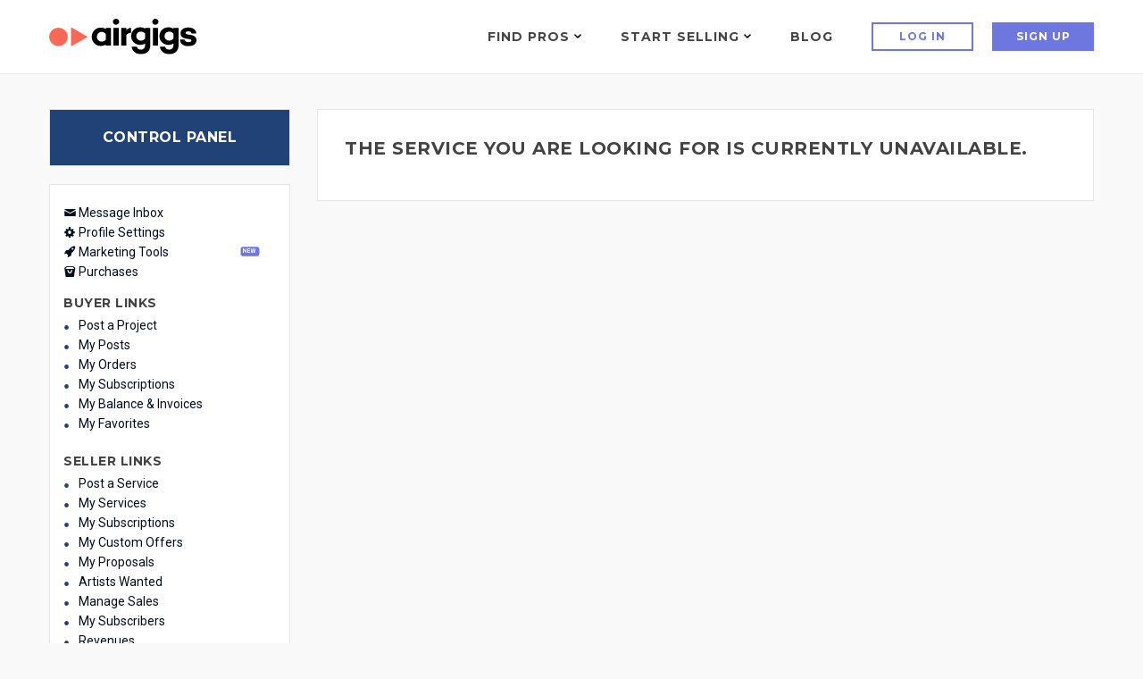

--- FILE ---
content_type: text/html; charset=UTF-8
request_url: https://www.airgigs.com/demo-production/55244/Virtual-instrument-orchestra--arrangement-for-a-song
body_size: 26272
content:
<!DOCTYPE html>
<html lang="en">
<head>
    <meta charset="utf-8">
    <meta name="viewport" content="width=device-width, initial-scale=1.0">
    <meta name="description" content="">
    <meta name="author" content="">
            
    <link rel="shortcut icon" href="https://www.airgigs.com/style/images/favicon2.png">
    <title>AirGigs.com</title>
            
    
    
    <link rel="preconnect" href="https://fonts.googleapis.com">
    <link rel="preconnect" href="https://fonts.gstatic.com" crossorigin>
    <link href="https://fonts.googleapis.com/css2?family=Lato:ital,wght@0,300;0,400;0,700;1,300;1,400;1,700&family=Montserrat:wght@400;500;600;700&family=Roboto:wght@300;400;500;700&display=swap" rel="stylesheet">
    
    <link href="https://www.airgigs.com/bower_components/growl/stylesheets/jquery.growl.css?1613085767" rel="stylesheet" type="text/css" />
    <link href="https://www.airgigs.com/style/sidebar/sidebar.css?1763008139" rel="preload" as="style" onload="this.onload=null;this.rel='stylesheet'">
    <link href="https://www.airgigs.com/style/css/modals/type-selected.css?" rel="preload" as="style" onload="this.onload=null;this.rel='stylesheet'" />
    <!-- Bootstrap core CSS -->
        
        <link href="https://www.airgigs.com/style/css/bootstrap.min.css?1763007998" rel="stylesheet">
        <link href="https://www.airgigs.com/style/css/plugins.min.css?1763008000" rel="preload" as="style" onload="this.onload=null;this.rel='stylesheet'">
        <link href="https://www.airgigs.com/style/css/animate.css?1763007997" rel="preload" as="style" onload="this.onload=null;this.rel='stylesheet'">

        <link href="https://www.airgigs.com/style/style.min.css?1763008117&t=20230307" rel="preload" as="style" onload="this.onload=null;this.rel='stylesheet'">
        

        <link href="https://www.airgigs.com/resources/css/build/airgigs.min.css?1763007986" rel="stylesheet">
        <link href="https://www.airgigs.com/resources/css/layout/footer.css" rel="preload" as="style" onload="this.onload=null;this.rel='stylesheet'">
        
        <link href="/resources/css/build/filters.min.css?1763007986" rel="stylesheet">

        <link rel="preload" href="https://www.airgigs.com/style/css/sort-by.css?1763007999" as="style" onload="this.onload=null;this.rel='stylesheet'">
        <link href="https://www.airgigs.com/style/css/new-filters.css?1763007999" rel="preload" as="style" onload="this.onload=null;this.rel='stylesheet'">
        <link href="https://www.airgigs.com/style/css/color/purple.css?" rel="preload" as="style" onload="this.onload=null;this.rel='stylesheet'">
        <link href="https://www.airgigs.com/style/type/icons.css?1763008113" rel="preload" as="style" onload="this.onload=null;this.rel='stylesheet'">
        <link href="https://www.airgigs.com/style/fonts/font-awesome-4.7.0/css/font-awesome.min.css?1763008140" rel="preload" as="style" onload="this.onload=null;this.rel='stylesheet'" />
        <link href="https://cdnjs.cloudflare.com/ajax/libs/bootstrap-social/5.1.1/bootstrap-social.min.css" rel="preload" as="style" onload="this.onload=null;this.rel='stylesheet'" />
        <link href="https://www.airgigs.com/style/css/styles-soundcloud.min.css?1763007998" rel="preload" as="style" onload="this.onload=null;this.rel='stylesheet'" />
        <link href="https://www.airgigs.com/style/css/mediaelementplayer.css?1763007998" rel="preload" as="style" onload="this.onload=null;this.rel='stylesheet'" />
        
        
        
        
        
        
    
        <link href="/style/libs/jq-autocomplete/jquery.autocomplete.css?1763008139" rel="preload" as="style" onload="this.onload=null;this.rel='stylesheet'">
        <link href="/style/custom.min.css?1763008009" rel="preload" as="style" onload="this.onload=null;this.rel='stylesheet'">
    
    
    <link href="/style/css/quill.min.css" rel="stylesheet">

    <script>
  !function(f,b,e,v,n,t,s)
  {if(f.fbq)return;n=f.fbq=function(){n.callMethod?
  n.callMethod.apply(n,arguments):n.queue.push(arguments)};
  if(!f._fbq)f._fbq=n;n.push=n;n.loaded=!0;n.version='2.0';
  n.queue=[];t=b.createElement(e);t.async=!0;
  t.src=v;s=b.getElementsByTagName(e)[0];
  s.parentNode.insertBefore(t,s)}(window, document,'script',
  'https://connect.facebook.net/en_US/fbevents.js');
  fbq('init', '2004270853189818');
  fbq('track', 'PageView');
</script>
<noscript><img height="1" width="1" style="display:none"
  src="https://www.facebook.com/tr?id=2004270853189818&ev=PageView&noscript=1"
/></noscript>
    

    

    
    <link href="https://www.airgigs.com/style/paypal.css?1763008117" rel="stylesheet">
        <link href="https://www.airgigs.com/style/skeleton.css?1763008008" rel="stylesheet">
    <meta property="og:title"              content="AirGigs.com" />
    <meta property="og:description"        content="" />

    <meta name="twitter:card" content="summary_large_image">
    <meta name="twitter:title" content="AirGigs.com" />
    <meta name="twitter:description" content="" />

    
    <!-- HTML5 shim and Respond.js for IE8 support of HTML5 elements and media queries -->
    <!-- WARNING: Respond.js doesn't work if you view the page via file:// -->
    <!--[if lt IE 9]>
    <script src="https://oss.maxcdn.com/html5shiv/3.7.2/html5shiv.min.js"></script>
    <script src="https://oss.maxcdn.com/respond/1.4.2/respond.min.js"></script>
    <![endif]-->
    <script type="application/javascript">
        var soundCloudUrl = null;
    </script>

    <script src="https://cdn.withpersona.com/dist/persona-v4.7.1.js"></script>
    <script src="https://www.airgigs.com/style/js/jquery.min.js?1763008144"></script>
    <script src="https://www.airgigs.com/bower_components/growl/javascripts/jquery.growl.js?1613085766" type="text/javascript"></script>
    <link href="https://www.airgigs.com/bower_components/growl/stylesheets/jquery.growl.css?1613085767" rel="stylesheet" type="text/css" />
    
               <script>
                var initOpts = {
                  projectKey: 'vGujMFstwXPEUo1EYTMj',
                  ingestPoint: "https://replay.airgigs.com/ingest",
                  defaultInputMode: 0,
                  obscureTextNumbers: false,
                  obscureTextEmails: true,
                };
                var startOpts = { userID: '' };
                                
                    (function(A,s,a,y,e,r){
                      r=window.OpenReplay=[e,r,y,[s-1, e]];
                      s=document.createElement('script');s.src=A;s.async=!a;
                      document.getElementsByTagName('head')[0].appendChild(s);
                      r.start=function(v){r.push([0])};
                      r.stop=function(v){r.push([1])};
                      r.setUserID=function(id){r.push([2,id])};
                      r.setUserAnonymousID=function(id){r.push([3,id])};
                      r.setMetadata=function(k,v){r.push([4,k,v])};
                      r.event=function(k,p,i){r.push([5,k,p,i])};
                      r.issue=function(k,p){r.push([6,k,p])};
                      r.isActive=function(){return false};
                      r.getSessionToken=function(){};
                    })("//static.openreplay.com/3.5.10/openreplay-assist.js",1,0,initOpts,startOpts);
                
              </script>
        
        <script>
            function logRocketEvent(name, data = {}) {
                // for checking the event is really trigged
                console.log(name);
                            }
        </script>

        
    
    
            <script type="text/javascript">
            var _gaq = _gaq || [];
            _gaq.push(['_setAccount', 'UA-29375286-1']);
            _gaq.push(['_setDomainName', 'airgigs.com']);
            _gaq.push(['_trackPageview']);
            (function() {
                var ga = document.createElement('script'); ga.type = 'text/javascript'; ga.async = true;
                ga.src = ('https:' == document.location.protocol ? 'https://ssl' : 'http://www') + '.google-analytics.com/ga.js';
                var s = document.getElementsByTagName('script')[0]; s.parentNode.insertBefore(ga, s);
            })();
        </script>
        <!-- Google tag (gtag.js) -->
        <script async src="https://www.googletagmanager.com/gtag/js?id=G-XXSFHDS416"></script>
        <script>
          window.dataLayer = window.dataLayer || [];
          function gtag(){ dataLayer.push(arguments); }
          gtag('js', new Date());

          gtag('config', 'G-XXSFHDS416');
        </script>
        
        <!-- Google Tag Manager -->
        <script>(function(w,d,s,l,i){w[l]=w[l]||[];w[l].push({'gtm.start':
        new Date().getTime(),event:'gtm.js'});var f=d.getElementsByTagName(s)[0],
        j=d.createElement(s),dl=l!='dataLayer'?'&l='+l:'';j.async=true;j.src=
        'https://www.googletagmanager.com/gtm.js?id='+i+dl;f.parentNode.insertBefore(j,f);
        })(window,document,'script','dataLayer','GTM-M8HCXPK');</script>
        <!-- End Google Tag Manager -->
    
    <link rel="canonical" href="https://www.airgigs.com/demo-production/55244/Virtual-instrument-orchestra--arrangement-for-a-song" />
    <script>
        function onWrapperLoad() {
            var _wrap = document.getElementById('main-wrapper-body');
            if(_wrap) {
                _wrap.style.visibility='visible';
            }  
        }
         
        setTimeout(function() {
            onWrapperLoad();
        }, 600); 
    </script>

    <script>
      var google_client;
      var google_access_token;
      
      function initGoogleClient() {
          google_client = google.accounts.oauth2.initTokenClient({
            client_id: document.getElementById("google_client_id").value,
            scope: 'https://www.googleapis.com/auth/drive.file',
            callback: (tokenResponse) => {
              google_access_token = tokenResponse.access_token;
            },
          });
      }
      
      function getGoogleToken() {
        google_client.requestAccessToken();
      }
      
    </script>
    
    <script src="https://accounts.google.com/gsi/client" onload="initGoogleClient()" async defer></script>
    
            
            <script type="text/javascript">
            (function(e,c){if(!c.__SV){var l,h;window.mixpanel=c;c._i=[];c.init=function(q,r,f){function t(d,a){var g=a.split(".");2==g.length&&(d=d[g[0]],a=g[1]);d[a]=function(){d.push([a].concat(Array.prototype.slice.call(arguments,0)))}}var b=c;"undefined"!==typeof f?b=c[f]=[]:f="mixpanel";b.people=b.people||[];b.toString=function(d){var a="mixpanel";"mixpanel"!==f&&(a+="."+f);d||(a+=" (stub)");return a};b.people.toString=function(){return b.toString(1)+".people (stub)"};l="disable time_event track track_pageview track_links track_forms track_with_groups add_group set_group remove_group register register_once alias unregister identify name_tag set_config reset opt_in_tracking opt_out_tracking has_opted_in_tracking has_opted_out_tracking clear_opt_in_out_tracking start_batch_senders start_session_recording stop_session_recording people.set people.set_once people.unset people.increment people.append people.union people.track_charge people.clear_charges people.delete_user people.remove".split(" ");
            for(h=0;h<l.length;h++)t(b,l[h]);var n="set set_once union unset remove delete".split(" ");b.get_group=function(){function d(p){a[p]=function(){b.push([g,[p].concat(Array.prototype.slice.call(arguments,0))])}}for(var a={},g=["get_group"].concat(Array.prototype.slice.call(arguments,0)),m=0;m<n.length;m++)d(n[m]);return a};c._i.push([q,r,f])};c.__SV=1.2;var k=e.createElement("script");k.type="text/javascript";k.async=!0;k.src="undefined"!==typeof MIXPANEL_CUSTOM_LIB_URL?MIXPANEL_CUSTOM_LIB_URL:"file:"===
            e.location.protocol&&"//cdn.mxpnl.com/libs/mixpanel-2-latest.min.js".match(/^\/\//)?"https://cdn.mxpnl.com/libs/mixpanel-2-latest.min.js":"//cdn.mxpnl.com/libs/mixpanel-2-latest.min.js";e=e.getElementsByTagName("script")[0];e.parentNode.insertBefore(k,e)}})(document,window.mixpanel||[])

            mixpanel.init('{$mixpanel_token}', {
                autocapture: true,
                record_sessions_percent: 0,
            })
            
            {if $smarty.session.USERID}
                // Identify logged-in user
                mixpanel.identify('{$smarty.session.USERID}');
                mixpanel.people.set({
                    '$email': '{$smarty.session.EMAIL}',
                    '$name': '{$smarty.session.FULLNAME}',
                    'username': '{$smarty.session.USERNAME}'
                });
            {/if}
            </script>
        
    </head>
<style>
    .light-wrapper {
        min-height: calc(100vh - 70px);
    }
    .icon-s-googleplus {
        display: none !important;
    }
    #vocal_description > div {
        display: none;
    }
</style>
<body>
    
        <!-- Google Tag Manager (noscript) -->
        <noscript><iframe src="https://www.googletagmanager.com/ns.html?id=GTM-M8HCXPK"
        height="0" width="0" style="display:none;visibility:hidden"></iframe></noscript>
        <!-- End Google Tag Manager (noscript) -->
    
            <div id="preloader"><div id="status"><div class="spinner"></div></div></div>
        <div class="body-wrapper">  
    
    
    <input type="hidden" id="google_client_id" name="google_client_id" value="714513412455-d6geoavcck6p89ojccrnk5qrf38dtflk.apps.googleusercontent.com" />
    
<div class="airgigs__navbar" >
    <div class="row" id="smartabanner" style="display: none;">
    <div class="smartbanner" style="border: 1px solid #6a7dde;">
    <div class="smartbanner-container">
        <a href="#" id="smb-close" class="smartbanner-close">&times;</a>
        <span class="smartbanner-icon"></span>
        <div class="smartbanner-info">
            <div class="smartbanner-title">Airgigs App</div>
            <div>Airgigs Inc.</div>
        </div>
        <a onclick="navigate()" class="smartbanner-button">
            <span class="smartbanner-button-text">Open In App</span>
        </a>
    </div>
    </div>
</div>

<style>
#smartabanner {
    display: none;
}
@media only screen and (max-width: 768px) {
.smartbanner {
    display: block;
    left:0;top:0;
    height:78px;
    width: 100%;
    font-family: "Helvetica Neue", helvetica, arial, sans-serif;
    background:#fff;
    overflow:hidden;
    margin-bottom: 10px;
    -webkit-font-smoothing:antialiased;
    -webkit-text-size-adjust:none;
}
.smartbanner-container {
    margin:0 auto;
}
.smartbanner-close {
    position:absolute;
    left:7px;top:7px;
    display:block;
    font-family:'ArialRoundedMTBold',Arial;
    font-size:15px;
    text-align:center;
    text-decoration:none;
    border-radius:14px;
    -webkit-font-smoothing:subpixel-antialiased;
    border:0;
    width:17px;
    height:17px;
    line-height:17px;
    color:#b1b1b3;
    background:#efefef;
}
.smartbanner-close:active,.smartbanner-close:hover {
    color:#333;
}
.smartbanner-icon{
    position:absolute;
    left:30px;
    top:10px;
    display:block;
    width:57px;
    height:57px;
    background-color: #fff;
    background-size:cover;
    background-image: url("/style/images/isologo.svg");
}
.smartbanner-info{
    position:absolute;
    left:98px;
    top:15px;
    width:44%;
    font-size:12px;
    line-height:1.2em;
    font-weight:bold;
    color:#999;
}
.smartbanner-title {
    font-size:15px;
    line-height:17px;
    color:#000;
    font-weight:bold;
}
.smartbanner-button{
    position:absolute;
    right:20px;
    top:24px;
    border-bottom:3px solid ##6d77df;
    padding:0 10px;
    min-width:12%;
    height:46px;
    font-size:14px;
    line-height:24px;
    text-align:center;
    font-weight:bold;
    color:#fff;
    background-color:#6d77df;
    text-decoration:none;
    border-radius:5px;
}
.smartbanner-button:hover {
    color: #fff;
}
.smartbanner-button-text {
    text-align:center;
    display:block;
    padding:11px 22px;
}
}
.headline__btns.headline__btns--sticky-appbanner{
  position:-webkit-sticky;
  position:sticky;
  top:115px;
  z-index:4;
  background:#f9f9f9;
  padding:12px 20px;
  margin-left:-20px;
  margin-right:-20px
}

</style>

<script>
document.addEventListener('DOMContentLoaded', function() {

    const closeBtn = document.getElementById('smb-close');
    const smartbanner = document.getElementById('smartabanner')
    const headlineBtnsCss = document.getElementById('headline__btns');

    closeBtn.addEventListener('click', (event) => {
        setCookie('appbanner_closed', true);
        smartbanner.style.display = 'none';

        if (headlineBtnsCss) {  // Check if headlineBtnsCss exists
            headlineBtnsCss.classList.add('headline__btns--sticky');
            headlineBtnsCss.classList.remove('headline__btns--sticky-appbanner');
        }
    });

    if((/iPad|iPhone|iPod/i.test(navigator.userAgent))) {
        smartbanner.style.display = 'none';

        if (headlineBtnsCss) {  // Check if headlineBtnsCss exists
            headlineBtnsCss.classList.add('headline__btns--sticky');
            headlineBtnsCss.classList.remove('headline__btns--sticky-appbanner');
        }
    }

    showBanner();

    function showBanner() {
        var isClosed = getCookie('appbanner_closed');

        if(isClosed) {
            smartbanner.style.display = 'none';

            if (headlineBtnsCss) {  // Check if headlineBtnsCss exists
                headlineBtnsCss.classList.add('headline__btns--sticky');
                headlineBtnsCss.classList.remove('headline__btns--sticky-appbanner');
            }
        }
    }

    function setCookie(cname, cvalue) {
        var expires = "expires=''";
        document.cookie = cname + "="+ cvalue +";" + expires + ";path=/";
    }

    function getCookie(cname) {
        var name = cname + "=";
        var decodedCookie = decodeURIComponent(document.cookie);
        var ca = decodedCookie.split(';');
        for(var i = 0; i <ca.length; i++) {
        var c = ca[i];
        while (c.charAt(0) == ' ') {
            c = c.substring(1);
        }
        if (c.indexOf(name) == 0) {
            return c.substring(name.length, c.length);
        }
        }
        return "";
    }

    function navigate() {   

        if((/Mobi|Android/i.test(navigator.userAgent))){
            const url = "intent://airgigs.com/#Intent;scheme=comairgigs;package=com.airgigs.airgigs;end";
            window.location.replace(url);
        } 

        if(/Mobi|iPad|iPhone|iPod/i.test(navigator.userAgent)){
            const url = "https://apps.apple.com/gb/app/airgigs/id1610898569";
            window.location.replace(url);
        }
    }

    if (smartbanner.style.display === 'none' || smartbanner.style.display === '') {
        if (headlineBtnsCss) {  // Check if headlineBtnsCss exists
            headlineBtnsCss.classList.add('headline__btns--sticky');
            headlineBtnsCss.classList.remove('headline__btns--sticky-appbanner');
        }
    }

    if (smartbanner.style.display !== 'none') {
        if (headlineBtnsCss) {  // Check if headlineBtnsCss exists
            headlineBtnsCss.classList.remove('headline__btns--sticky');
            headlineBtnsCss.classList.add('headline__btns--sticky-appbanner');
        }
    }
});
</script>
    
    <div class="airgigs__navbar--wrap" >
        <div class="airgigs__navbar--logo">
    <a href="/"><img src="/style/images/logo.svg" alt="AirGigs.com" /></a>
</div>
        <nav class="airgigs__navbar--nav" >
            <ul class="airgigs__navbar--links">
                                    <li class="airgigs__navbar--item" data-menu="find-pros" id="megamenuAreaFindPro">
    <a title="Find Pros" href="/home" class="megamenu__trigger" tabindex="0" id="megamenuBtnFindPro" aria-haspopup="true">

    Find Pros
    <svg xmlns="http://www.w3.org/2000/svg" width="8" height="5">
    <path d="M3.995 2.994L.978 0 0 1.051 3.995 5 8 1.051 7.022 0z"/>
    </svg>
    </a>
    <div id="megamenuFindPro" class="megamenu megamenu__findpro" aria-labelledby="megamenuBtnFindPro">
        <div id="megamenuFindProClose" class="megamenu__close"></div>
        <div class="container">
        <div class="megamenu__wrap">
        <div class="megamenu__nav">
            <h4 class="megamenu__nav--title">Top Categories</h4>
            
            <ul class="megamenu__nav--items" role="menu">

                        <li role="menuitem" tabindex="0" aria-haspopup="true" aria-expanded="true" class="megamenu__nav--item is-active" >
                <a href="#">Vocalists & Voiceover</a>
                <div class="megamenu__nav--item__sublevel">
                <h5>Vocalists & Voiceover</h5>
                <ul role="menu">
                                <li role="presentation"><a class="megamenu__nav--item--link" href="/categories/online-male-vocalist-for-hire" role="menuitem" tabindex="0">Male Vocals</a></li>
                                <li role="presentation"><a class="megamenu__nav--item--link" href="/categories/online-female-vocalist-for-hire" role="menuitem" tabindex="0">Female Vocals</a></li>
                                <li role="presentation"><a class="megamenu__nav--item--link" href="/search?query=backing%20vocals" role="menuitem" tabindex="0">Backing Vocals</a></li>
                                <li role="presentation"><a class="megamenu__nav--item--link" href="/tags/online-vocalist-for-hire/edm" role="menuitem" tabindex="0">EDM Vocals</a></li>
                                <li role="presentation"><a class="megamenu__nav--item--link" href="/search?query=metal%20vocals" role="menuitem" tabindex="0">Metal Vocals</a></li>
                                <li role="presentation"><a class="megamenu__nav--item--link" href="/search?query=country%20vocals" role="menuitem" tabindex="0">Country Vocals</a></li>
                                <li role="presentation"><a class="megamenu__nav--item--link" href="/search?query=rock%20vocals" role="menuitem" tabindex="0">Rock Vocals</a></li>
                                <li role="presentation"><a class="megamenu__nav--item--link" href="/categories/hire-rappers" role="menuitem" tabindex="0">Rap Artists</a></li>
                                <li role="presentation"><a class="megamenu__nav--item--link" href="/categories/Voiceovers" role="menuitem" tabindex="0">Voiceovers</a></li>
                                </ul>

                                </div>
            </li>
                        <li role="menuitem" tabindex="0" aria-haspopup="true" aria-expanded="true" class="megamenu__nav--item " >
                <a href="#">Mixing & Mastering</a>
                <div class="megamenu__nav--item__sublevel">
                <h5>Mixing & Mastering</h5>
                <ul role="menu">
                                <li role="presentation"><a class="megamenu__nav--item--link" href="/categories/mixing-engineers-for-hire" role="menuitem" tabindex="0">Mixing Engineers</a></li>
                                <li role="presentation"><a class="megamenu__nav--item--link" href="/categories/mastering-engineers-for-hire" role="menuitem" tabindex="0">Mastering Engineers</a></li>
                                <li role="presentation"><a class="megamenu__nav--item--link" href="/categories/audio-editing-gigs" role="menuitem" tabindex="0">Audio Editing</a></li>
                                <li role="presentation"><a class="megamenu__nav--item--link" href="/categories/song-remixer" role="menuitem" tabindex="0">Remixes</a></li>
                                <li role="presentation"><a class="megamenu__nav--item--link" href="/search?query=Analog%20Mixing" role="menuitem" tabindex="0">Analog Mix / Master</a></li>
                                </ul>

                                </div>
            </li>
                        <li role="menuitem" tabindex="0" aria-haspopup="true" aria-expanded="true" class="megamenu__nav--item " >
                <a href="#">Song Production</a>
                <div class="megamenu__nav--item__sublevel">
                <h5>Song Production</h5>
                <ul role="menu">
                                <li role="presentation"><a class="megamenu__nav--item--link" href="/categories/Arrangements" role="menuitem" tabindex="0">Arrangements</a></li>
                                <li role="presentation"><a class="megamenu__nav--item--link" href="/categories/backing-bands-rhythm-section-for-hire" role="menuitem" tabindex="0">Backing Bands</a></li>
                                <li role="presentation"><a class="megamenu__nav--item--link" href="/categories/music-production-consultations" role="menuitem" tabindex="0">Consultations</a></li>
                                <li role="presentation"><a class="megamenu__nav--item--link" href="/categories/custom-backing-tracks" role="menuitem" tabindex="0">Backing Tracks</a></li>
                                <li role="presentation"><a class="megamenu__nav--item--link" href="/categories/online-beat-makers-for-hire" role="menuitem" tabindex="0">Beat Makers</a></li>
                                <li role="presentation"><a class="megamenu__nav--item--link" href="/categories/demo-production" role="menuitem" tabindex="0">Full Song Production</a></li>
                                </ul>

                                </div>
            </li>
                        <li role="menuitem" tabindex="0" aria-haspopup="true" aria-expanded="true" class="megamenu__nav--item " >
                <a href="#">Songwriting</a>
                <div class="megamenu__nav--item__sublevel">
                <h5>Songwriting</h5>
                <ul role="menu">
                                <li role="presentation"><a class="megamenu__nav--item--link" href="/categories/songwriters-for-hire-online" role="menuitem" tabindex="0">Songwriters</a></li>
                                <li role="presentation"><a class="megamenu__nav--item--link" href="/search?query=topline" role="menuitem" tabindex="0">Topline</a></li>
                                </ul>

                                </div>
            </li>
                        <li role="menuitem" tabindex="0" aria-haspopup="true" aria-expanded="true" class="megamenu__nav--item " >
                <a href="#">Guitars & Folk Strings</a>
                <div class="megamenu__nav--item__sublevel">
                <h5>Guitars & Folk Strings</h5>
                <ul role="menu">
                                <li role="presentation"><a class="megamenu__nav--item--link" href="/categories/session-guitarists" role="menuitem" tabindex="0">Electric</a></li>
                                <li role="presentation"><a class="megamenu__nav--item--link" href="/search?query=acoustic%20guitar" role="menuitem" tabindex="0">Acoustic</a></li>
                                <li role="presentation"><a class="megamenu__nav--item--link" href="/search?query=slide%20guitar" role="menuitem" tabindex="0">Slide</a></li>
                                <li role="presentation"><a class="megamenu__nav--item--link" href="/search?query=pedal%20steel" role="menuitem" tabindex="0">Pedal Steel</a></li>
                                <li role="presentation"><a class="megamenu__nav--item--link" href="/search?query=Lap%20steel" role="menuitem" tabindex="0">Lap Steel</a></li>
                                <li role="presentation"><a class="megamenu__nav--item--link" href="/search?query=banjo" role="menuitem" tabindex="0">Banjo</a></li>
                                <li role="presentation"><a class="megamenu__nav--item--link" href="/search?query=mandolin" role="menuitem" tabindex="0">Mandolin</a></li>
                                <li role="presentation"><a class="megamenu__nav--item--link" href="/search?query=dobro" role="menuitem" tabindex="0">Dobro</a></li>
                                <li role="presentation"><a class="megamenu__nav--item--link" href="/search?query=sitar" role="menuitem" tabindex="0">Sitar</a></li>
                                </ul>

                                </div>
            </li>
                        <li role="menuitem" tabindex="0" aria-haspopup="true" aria-expanded="true" class="megamenu__nav--item " >
                <a href="#">Piano, Keys Synth</a>
                <div class="megamenu__nav--item__sublevel">
                <h5>Piano, Keys Synth</h5>
                <ul role="menu">
                                <li role="presentation"><a class="megamenu__nav--item--link" href="/search?query=piano" role="menuitem" tabindex="0">Piano</a></li>
                                <li role="presentation"><a class="megamenu__nav--item--link" href="/search?query=rhodes" role="menuitem" tabindex="0">Rhodes</a></li>
                                <li role="presentation"><a class="megamenu__nav--item--link" href="/search?query=Hammond%20" role="menuitem" tabindex="0">Hammond Organ</a></li>
                                <li role="presentation"><a class="megamenu__nav--item--link" href="/categories/online-piano-keys-synth" role="menuitem" tabindex="0">Synths</a></li>
                                </ul>

                                </div>
            </li>
                        <li role="menuitem" tabindex="0" aria-haspopup="true" aria-expanded="true" class="megamenu__nav--item " >
                <a href="#">Drums & Percussion</a>
                <div class="megamenu__nav--item__sublevel">
                <h5>Drums & Percussion</h5>
                <ul role="menu">
                                <li role="presentation"><a class="megamenu__nav--item--link" href="/categories/online-drum-sessions" role="menuitem" tabindex="0">Session Drummers</a></li>
                                <li role="presentation"><a class="megamenu__nav--item--link" href="/categories/hire-a-percussionist-online" role="menuitem" tabindex="0">Percussion</a></li>
                                <li role="presentation"><a class="megamenu__nav--item--link" href="/search?query=Programmed%20Drums" role="menuitem" tabindex="0">Programmed Drums</a></li>
                                </ul>

                                </div>
            </li>
                        <li role="menuitem" tabindex="0" aria-haspopup="true" aria-expanded="true" class="megamenu__nav--item " >
                <a href="#">Arrangements & Pre-Production</a>
                <div class="megamenu__nav--item__sublevel">
                <h5>Arrangements & Pre-Production</h5>
                <ul role="menu">
                                <li role="presentation"><a class="megamenu__nav--item--link" href="/categories/Arrangements" role="menuitem" tabindex="0">Arrangers</a></li>
                                <li role="presentation"><a class="megamenu__nav--item--link" href="/categories/Music-Transcription-Services" role="menuitem" tabindex="0">Transcription</a></li>
                                <li role="presentation"><a class="megamenu__nav--item--link" href="/categories/music-production-consultations" role="menuitem" tabindex="0">Consultations</a></li>
                                </ul>

                                </div>
            </li>
                        <li role="menuitem" tabindex="0" aria-haspopup="true" aria-expanded="true" class="megamenu__nav--item " >
                <a href="#">Strings</a>
                <div class="megamenu__nav--item__sublevel">
                <h5>Strings</h5>
                <ul role="menu">
                                <li role="presentation"><a class="megamenu__nav--item--link" href="/search?query=Violin" role="menuitem" tabindex="0">Violin</a></li>
                                <li role="presentation"><a class="megamenu__nav--item--link" href="/search?query=viola" role="menuitem" tabindex="0">Viola</a></li>
                                <li role="presentation"><a class="megamenu__nav--item--link" href="/search?query=cello" role="menuitem" tabindex="0">Cello</a></li>
                                <li role="presentation"><a class="megamenu__nav--item--link" href="/search?query=string%20quartet" role="menuitem" tabindex="0">Quartets</a></li>
                                </ul>

                                </div>
            </li>
                        <li role="menuitem" tabindex="0" aria-haspopup="true" aria-expanded="true" class="megamenu__nav--item " >
                <a href="#">Bass</a>
                <div class="megamenu__nav--item__sublevel">
                <h5>Bass</h5>
                <ul role="menu">
                                <li role="presentation"><a class="megamenu__nav--item--link" href="/categories/online-bassist-for-hire" role="menuitem" tabindex="0">Electric</a></li>
                                <li role="presentation"><a class="megamenu__nav--item--link" href="/search?query=upright%20bass" role="menuitem" tabindex="0">Acoustic / Upright</a></li>
                                </ul>

                                </div>
            </li>
                        <li role="menuitem" tabindex="0" aria-haspopup="true" aria-expanded="true" class="megamenu__nav--item " >
                <a href="#">Horns</a>
                <div class="megamenu__nav--item__sublevel">
                <h5>Horns</h5>
                <ul role="menu">
                                <li role="presentation"><a class="megamenu__nav--item--link" href="/search?query=saxophone" role="menuitem" tabindex="0">Saxophone</a></li>
                                <li role="presentation"><a class="megamenu__nav--item--link" href="/search?query=trumpet" role="menuitem" tabindex="0">Trumpet</a></li>
                                <li role="presentation"><a class="megamenu__nav--item--link" href="/search?query=bassoon" role="menuitem" tabindex="0">Bassoon</a></li>
                                <li role="presentation"><a class="megamenu__nav--item--link" href="/search?query=horn%20section" role="menuitem" tabindex="0">Sections</a></li>
                                </ul>

                                </div>
            </li>
            
            </ul>
            
            <div class="megamenu__nav--footer">
            <a href="/home" class="btn2 btn2-outline btn2-orange">See all categories</a>
            </div>
            
        
        </div>
        <div class="megamenu__right">
            <h3>Want talent to come to you?</h3>
            <a class="btn2 btn2-orange show-signup" href="/manage_jobs?create_job=1">Post your project</a>
        </div>
        </div>
        </div>
    </div>
</li>                    <li class="airgigs__navbar--item" id="megamenuAreaStartSelling">
    <a href="#" class="megamenu__trigger" aria-haspopup="true" tabindex="0" id="megamenuBtnStartSelling" >
        Start Selling
        <svg xmlns="http://www.w3.org/2000/svg" width="8" height="5">   
        <path d="M3.995 2.994L.978 0 0 1.051 3.995 5 8 1.051 7.022 0z"/>
        </svg>
    </a>
    <div id="megamenuStartSell" class="megamenu megamenu__start-selling">
        <div id="megamenuStartSellingClose" class="megamenu__close"></div>
        <div class="container">
        <div class="megamenu__wrap">
        <div class="megamenu__start-selling--col megamenu__start-selling--left-col">
            <h3>Are you a Music Pro looking to sell your services?</h3>
            <p>
            Become part of the AirGigs community and help songwriters, music creators and producers bring their projects to life. Sign up today and post your service listing, or browse our artists wanted board to find creators who are looking for your services.
             <a href="https://www.airgigs.com/signup" class="show-signup">Sign up today for more info!</a></p>
            <a href="https://www.airgigs.com/signup" class="btn2 btn-purple show-signup">sign up now!</a>
            </div>

            <div class="megamenu__start-selling--col megamenu__start-selling--center-col">
            <h3>Artists Wanted</h3>
            <img src="/style/images/airgigs_startselling.png" class="megamenu__start-selling--img" />
            <p>Are you a studio professional who loves to play, sing, mix, jam, rock or roll?
            Are you a musician with mad skills and a desire to help others create that sweet, sweet music?</p>
            <a href="https://www.airgigs.com/job_board" class="btn2 btn2-orange">View Recent Projects</a>
            </div>

            <div class="megamenu__start-selling--col megamenu__start-selling--right-col">
            <h3>Why Sell On AirGigs?</h3>
            <ul class="megamenu__start-selling--list">
                <li>Be part of a fast growing community of music professionals</li>
                <li>No cost to join</li>
                <li>No membership fees</li>
                <li>Seller protection</li>
                <li>Cash bonuses and more</li>
                <li>Support by music production pros</li>
            </ul>
            <a href="https://help.airgigs.com/help/seller-questions" class="btn2 btn2-orange">See Seller FAQ</a>
            </div>
        </div>
        </div>
    </div>
</li>                    <li class="airgigs__navbar--item"><a href="https://blog.airgigs.com">Blog</a></li> 
                    <li class="airgigs__navbar--item nav__login nav__login--a "><a href="https://www.airgigs.com/login" 
class="btn2 btn2-purple btn2-outline show-login">Log In</a></li>
<li class="airgigs__navbar--item nav__login show-signup"><a href="https://www.airgigs.com/signup" 
class="btn2 btn2-purple is-active show-signup">Sign Up</a></li>
                            </ul>

            
                        
            <div class="nav__burger">
    <a id="AG__menu--trigger" class="airgigs__navbar--hamburguer">
        <i></i>
    </a>
</div>        </nav>
    </div>
</div>

<nav id="AG__menu" class="AG__menu">
	<div class="AG__menu__wrap">
		<ul data-menu="main" class="AG__menu__level AG__menu__main">
						<li class="AG__menu__item">
    <a class="AG__menu__link" data-submenu="submenu-findpro" data-name="Find Pro" href="#">
    Find Pros
        <svg xmlns="http://www.w3.org/2000/svg" width="9" height="15">
        <path fill="#000" fill-rule="evenodd" d="M5.389 7.51L0 13.166 1.892 15 9 7.51 1.892 0 0 1.834z"/>
        </svg>
    </a>
</li>			<li class="AG__menu__item">
<a class="AG__menu__link" href="#">Start Selling</a>
</li>
							<li class="AG__menu__item">
<a class="AG__menu__link" href="https://blog.airgigs.com">
Blog
</a>
</li>						
			    <li class="AG__menu__item AG__menu__item--btns"><a class="AG__menu__link AG__menu__btn btn-outline show-login" href="/login">Login</a></li>
    <li class="AG__menu__item"><a class="AG__menu__link AG__menu__btn show-signup" href="/signup">Signup</a></li>
					</ul>

		<ul data-menu="submenu-findpro" class="AG__menu__level AG__menu__sublevel AG__menu__findpro">
    <li class="">
        <h2 class="AG__menu__item--title">FIND PROS</h2>
    </li>
        <li class="AG__menu__item">
        <a href="#Vocalists & Voiceover" class="AG__menu__link" data-submenu="submenu-findpro-0" data-name="Vocalists & Voiceover">
        Vocalists & Voiceover
        <svg xmlns="http://www.w3.org/2000/svg" width="9" height="15">
        <path fill="#000" fill-rule="evenodd" d="M5.389 7.51L0 13.166 1.892 15 9 7.51 1.892 0 0 1.834z"/>
        </svg>
        </a>
    </li>
        <li class="AG__menu__item">
        <a href="#Mixing & Mastering" class="AG__menu__link" data-submenu="submenu-findpro-1" data-name="Mixing & Mastering">
        Mixing & Mastering
        <svg xmlns="http://www.w3.org/2000/svg" width="9" height="15">
        <path fill="#000" fill-rule="evenodd" d="M5.389 7.51L0 13.166 1.892 15 9 7.51 1.892 0 0 1.834z"/>
        </svg>
        </a>
    </li>
        <li class="AG__menu__item">
        <a href="#Song Production" class="AG__menu__link" data-submenu="submenu-findpro-2" data-name="Song Production">
        Song Production
        <svg xmlns="http://www.w3.org/2000/svg" width="9" height="15">
        <path fill="#000" fill-rule="evenodd" d="M5.389 7.51L0 13.166 1.892 15 9 7.51 1.892 0 0 1.834z"/>
        </svg>
        </a>
    </li>
        <li class="AG__menu__item">
        <a href="#Songwriting" class="AG__menu__link" data-submenu="submenu-findpro-3" data-name="Songwriting">
        Songwriting
        <svg xmlns="http://www.w3.org/2000/svg" width="9" height="15">
        <path fill="#000" fill-rule="evenodd" d="M5.389 7.51L0 13.166 1.892 15 9 7.51 1.892 0 0 1.834z"/>
        </svg>
        </a>
    </li>
        <li class="AG__menu__item">
        <a href="#Guitars & Folk Strings" class="AG__menu__link" data-submenu="submenu-findpro-4" data-name="Guitars & Folk Strings">
        Guitars & Folk Strings
        <svg xmlns="http://www.w3.org/2000/svg" width="9" height="15">
        <path fill="#000" fill-rule="evenodd" d="M5.389 7.51L0 13.166 1.892 15 9 7.51 1.892 0 0 1.834z"/>
        </svg>
        </a>
    </li>
        <li class="AG__menu__item">
        <a href="#Piano, Keys Synth" class="AG__menu__link" data-submenu="submenu-findpro-5" data-name="Piano, Keys Synth">
        Piano, Keys Synth
        <svg xmlns="http://www.w3.org/2000/svg" width="9" height="15">
        <path fill="#000" fill-rule="evenodd" d="M5.389 7.51L0 13.166 1.892 15 9 7.51 1.892 0 0 1.834z"/>
        </svg>
        </a>
    </li>
        <li class="AG__menu__item">
        <a href="#Drums & Percussion" class="AG__menu__link" data-submenu="submenu-findpro-6" data-name="Drums & Percussion">
        Drums & Percussion
        <svg xmlns="http://www.w3.org/2000/svg" width="9" height="15">
        <path fill="#000" fill-rule="evenodd" d="M5.389 7.51L0 13.166 1.892 15 9 7.51 1.892 0 0 1.834z"/>
        </svg>
        </a>
    </li>
        <li class="AG__menu__item">
        <a href="#Arrangements & Pre-Production" class="AG__menu__link" data-submenu="submenu-findpro-7" data-name="Arrangements & Pre-Production">
        Arrangements & Pre-Production
        <svg xmlns="http://www.w3.org/2000/svg" width="9" height="15">
        <path fill="#000" fill-rule="evenodd" d="M5.389 7.51L0 13.166 1.892 15 9 7.51 1.892 0 0 1.834z"/>
        </svg>
        </a>
    </li>
        <li class="AG__menu__item">
        <a href="#Strings" class="AG__menu__link" data-submenu="submenu-findpro-8" data-name="Strings">
        Strings
        <svg xmlns="http://www.w3.org/2000/svg" width="9" height="15">
        <path fill="#000" fill-rule="evenodd" d="M5.389 7.51L0 13.166 1.892 15 9 7.51 1.892 0 0 1.834z"/>
        </svg>
        </a>
    </li>
        <li class="AG__menu__item">
        <a href="#Bass" class="AG__menu__link" data-submenu="submenu-findpro-9" data-name="Bass">
        Bass
        <svg xmlns="http://www.w3.org/2000/svg" width="9" height="15">
        <path fill="#000" fill-rule="evenodd" d="M5.389 7.51L0 13.166 1.892 15 9 7.51 1.892 0 0 1.834z"/>
        </svg>
        </a>
    </li>
        <li class="AG__menu__item">
        <a href="#Horns" class="AG__menu__link" data-submenu="submenu-findpro-10" data-name="Horns">
        Horns
        <svg xmlns="http://www.w3.org/2000/svg" width="9" height="15">
        <path fill="#000" fill-rule="evenodd" d="M5.389 7.51L0 13.166 1.892 15 9 7.51 1.892 0 0 1.834z"/>
        </svg>
        </a>
    </li>
        <li class="AG__menu__item--postyourproject">
        <a href="/home" class="AG__menu__link">See All Categories</a>
    </li>
</ul> 

<ul data-menu="submenu-findpro-0" class="AG__menu__level AG__menu__sublevel AG__menu__findpro" data-name="Vocalists & Voiceover" >
        <li>
        <h2 class="AG__menu__item--title">Vocalists & Voiceover</h2>
        </li>
                <li class="AG__menu__item">
        <a class="AG__menu__link" href="/categories/online-male-vocalist-for-hire">Male Vocals</a>
        </li>
                <li class="AG__menu__item">
        <a class="AG__menu__link" href="/categories/online-female-vocalist-for-hire">Female Vocals</a>
        </li>
                <li class="AG__menu__item">
        <a class="AG__menu__link" href="/search?query=backing%20vocals">Backing Vocals</a>
        </li>
                <li class="AG__menu__item">
        <a class="AG__menu__link" href="/tags/online-vocalist-for-hire/edm">EDM Vocals</a>
        </li>
                <li class="AG__menu__item">
        <a class="AG__menu__link" href="/search?query=metal%20vocals">Metal Vocals</a>
        </li>
                <li class="AG__menu__item">
        <a class="AG__menu__link" href="/search?query=country%20vocals">Country Vocals</a>
        </li>
                <li class="AG__menu__item">
        <a class="AG__menu__link" href="/search?query=rock%20vocals">Rock Vocals</a>
        </li>
                <li class="AG__menu__item">
        <a class="AG__menu__link" href="/categories/hire-rappers">Rap Artists</a>
        </li>
                <li class="AG__menu__item">
        <a class="AG__menu__link" href="/categories/Voiceovers">Voiceovers</a>
        </li>
                <li class="AG__menu__item--postyourproject">
    <a href="/job_board" class="AG__menu__link show-signup">Post your project</a>
        </li>
</ul>
<ul data-menu="submenu-findpro-1" class="AG__menu__level AG__menu__sublevel AG__menu__findpro" data-name="Mixing & Mastering" >
        <li>
        <h2 class="AG__menu__item--title">Mixing & Mastering</h2>
        </li>
                <li class="AG__menu__item">
        <a class="AG__menu__link" href="/categories/mixing-engineers-for-hire">Mixing Engineers</a>
        </li>
                <li class="AG__menu__item">
        <a class="AG__menu__link" href="/categories/mastering-engineers-for-hire">Mastering Engineers</a>
        </li>
                <li class="AG__menu__item">
        <a class="AG__menu__link" href="/categories/audio-editing-gigs">Audio Editing</a>
        </li>
                <li class="AG__menu__item">
        <a class="AG__menu__link" href="/categories/song-remixer">Remixes</a>
        </li>
                <li class="AG__menu__item">
        <a class="AG__menu__link" href="/search?query=Analog%20Mixing">Analog Mix / Master</a>
        </li>
                <li class="AG__menu__item--postyourproject">
    <a href="/job_board" class="AG__menu__link show-signup">Post your project</a>
        </li>
</ul>
<ul data-menu="submenu-findpro-2" class="AG__menu__level AG__menu__sublevel AG__menu__findpro" data-name="Song Production" >
        <li>
        <h2 class="AG__menu__item--title">Song Production</h2>
        </li>
                <li class="AG__menu__item">
        <a class="AG__menu__link" href="/categories/Arrangements">Arrangements</a>
        </li>
                <li class="AG__menu__item">
        <a class="AG__menu__link" href="/categories/backing-bands-rhythm-section-for-hire">Backing Bands</a>
        </li>
                <li class="AG__menu__item">
        <a class="AG__menu__link" href="/categories/music-production-consultations">Consultations</a>
        </li>
                <li class="AG__menu__item">
        <a class="AG__menu__link" href="/categories/custom-backing-tracks">Backing Tracks</a>
        </li>
                <li class="AG__menu__item">
        <a class="AG__menu__link" href="/categories/online-beat-makers-for-hire">Beat Makers</a>
        </li>
                <li class="AG__menu__item">
        <a class="AG__menu__link" href="/categories/demo-production">Full Song Production</a>
        </li>
                <li class="AG__menu__item--postyourproject">
    <a href="/job_board" class="AG__menu__link show-signup">Post your project</a>
        </li>
</ul>
<ul data-menu="submenu-findpro-3" class="AG__menu__level AG__menu__sublevel AG__menu__findpro" data-name="Songwriting" >
        <li>
        <h2 class="AG__menu__item--title">Songwriting</h2>
        </li>
                <li class="AG__menu__item">
        <a class="AG__menu__link" href="/categories/songwriters-for-hire-online">Songwriters</a>
        </li>
                <li class="AG__menu__item">
        <a class="AG__menu__link" href="/search?query=topline">Topline</a>
        </li>
                <li class="AG__menu__item--postyourproject">
    <a href="/job_board" class="AG__menu__link show-signup">Post your project</a>
        </li>
</ul>
<ul data-menu="submenu-findpro-4" class="AG__menu__level AG__menu__sublevel AG__menu__findpro" data-name="Guitars & Folk Strings" >
        <li>
        <h2 class="AG__menu__item--title">Guitars & Folk Strings</h2>
        </li>
                <li class="AG__menu__item">
        <a class="AG__menu__link" href="/categories/session-guitarists">Electric</a>
        </li>
                <li class="AG__menu__item">
        <a class="AG__menu__link" href="/search?query=acoustic%20guitar">Acoustic</a>
        </li>
                <li class="AG__menu__item">
        <a class="AG__menu__link" href="/search?query=slide%20guitar">Slide</a>
        </li>
                <li class="AG__menu__item">
        <a class="AG__menu__link" href="/search?query=pedal%20steel">Pedal Steel</a>
        </li>
                <li class="AG__menu__item">
        <a class="AG__menu__link" href="/search?query=Lap%20steel">Lap Steel</a>
        </li>
                <li class="AG__menu__item">
        <a class="AG__menu__link" href="/search?query=banjo">Banjo</a>
        </li>
                <li class="AG__menu__item">
        <a class="AG__menu__link" href="/search?query=mandolin">Mandolin</a>
        </li>
                <li class="AG__menu__item">
        <a class="AG__menu__link" href="/search?query=dobro">Dobro</a>
        </li>
                <li class="AG__menu__item">
        <a class="AG__menu__link" href="/search?query=sitar">Sitar</a>
        </li>
                <li class="AG__menu__item--postyourproject">
    <a href="/job_board" class="AG__menu__link show-signup">Post your project</a>
        </li>
</ul>
<ul data-menu="submenu-findpro-5" class="AG__menu__level AG__menu__sublevel AG__menu__findpro" data-name="Piano, Keys Synth" >
        <li>
        <h2 class="AG__menu__item--title">Piano, Keys Synth</h2>
        </li>
                <li class="AG__menu__item">
        <a class="AG__menu__link" href="/search?query=piano">Piano</a>
        </li>
                <li class="AG__menu__item">
        <a class="AG__menu__link" href="/search?query=rhodes">Rhodes</a>
        </li>
                <li class="AG__menu__item">
        <a class="AG__menu__link" href="/search?query=Hammond%20">Hammond Organ</a>
        </li>
                <li class="AG__menu__item">
        <a class="AG__menu__link" href="/categories/online-piano-keys-synth">Synths</a>
        </li>
                <li class="AG__menu__item--postyourproject">
    <a href="/job_board" class="AG__menu__link show-signup">Post your project</a>
        </li>
</ul>
<ul data-menu="submenu-findpro-6" class="AG__menu__level AG__menu__sublevel AG__menu__findpro" data-name="Drums & Percussion" >
        <li>
        <h2 class="AG__menu__item--title">Drums & Percussion</h2>
        </li>
                <li class="AG__menu__item">
        <a class="AG__menu__link" href="/categories/online-drum-sessions">Session Drummers</a>
        </li>
                <li class="AG__menu__item">
        <a class="AG__menu__link" href="/categories/hire-a-percussionist-online">Percussion</a>
        </li>
                <li class="AG__menu__item">
        <a class="AG__menu__link" href="/search?query=Programmed%20Drums">Programmed Drums</a>
        </li>
                <li class="AG__menu__item--postyourproject">
    <a href="/job_board" class="AG__menu__link show-signup">Post your project</a>
        </li>
</ul>
<ul data-menu="submenu-findpro-7" class="AG__menu__level AG__menu__sublevel AG__menu__findpro" data-name="Arrangements & Pre-Production" >
        <li>
        <h2 class="AG__menu__item--title">Arrangements & Pre-Production</h2>
        </li>
                <li class="AG__menu__item">
        <a class="AG__menu__link" href="/categories/Arrangements">Arrangers</a>
        </li>
                <li class="AG__menu__item">
        <a class="AG__menu__link" href="/categories/Music-Transcription-Services">Transcription</a>
        </li>
                <li class="AG__menu__item">
        <a class="AG__menu__link" href="/categories/music-production-consultations">Consultations</a>
        </li>
                <li class="AG__menu__item--postyourproject">
    <a href="/job_board" class="AG__menu__link show-signup">Post your project</a>
        </li>
</ul>
<ul data-menu="submenu-findpro-8" class="AG__menu__level AG__menu__sublevel AG__menu__findpro" data-name="Strings" >
        <li>
        <h2 class="AG__menu__item--title">Strings</h2>
        </li>
                <li class="AG__menu__item">
        <a class="AG__menu__link" href="/search?query=Violin">Violin</a>
        </li>
                <li class="AG__menu__item">
        <a class="AG__menu__link" href="/search?query=viola">Viola</a>
        </li>
                <li class="AG__menu__item">
        <a class="AG__menu__link" href="/search?query=cello">Cello</a>
        </li>
                <li class="AG__menu__item">
        <a class="AG__menu__link" href="/search?query=string%20quartet">Quartets</a>
        </li>
                <li class="AG__menu__item--postyourproject">
    <a href="/job_board" class="AG__menu__link show-signup">Post your project</a>
        </li>
</ul>
<ul data-menu="submenu-findpro-9" class="AG__menu__level AG__menu__sublevel AG__menu__findpro" data-name="Bass" >
        <li>
        <h2 class="AG__menu__item--title">Bass</h2>
        </li>
                <li class="AG__menu__item">
        <a class="AG__menu__link" href="/categories/online-bassist-for-hire">Electric</a>
        </li>
                <li class="AG__menu__item">
        <a class="AG__menu__link" href="/search?query=upright%20bass">Acoustic / Upright</a>
        </li>
                <li class="AG__menu__item--postyourproject">
    <a href="/job_board" class="AG__menu__link show-signup">Post your project</a>
        </li>
</ul>
<ul data-menu="submenu-findpro-10" class="AG__menu__level AG__menu__sublevel AG__menu__findpro" data-name="Horns" >
        <li>
        <h2 class="AG__menu__item--title">Horns</h2>
        </li>
                <li class="AG__menu__item">
        <a class="AG__menu__link" href="/search?query=saxophone">Saxophone</a>
        </li>
                <li class="AG__menu__item">
        <a class="AG__menu__link" href="/search?query=trumpet">Trumpet</a>
        </li>
                <li class="AG__menu__item">
        <a class="AG__menu__link" href="/search?query=bassoon">Bassoon</a>
        </li>
                <li class="AG__menu__item">
        <a class="AG__menu__link" href="/search?query=horn%20section">Sections</a>
        </li>
                <li class="AG__menu__item--postyourproject">
    <a href="/job_board" class="AG__menu__link show-signup">Post your project</a>
        </li>
</ul>
		<!-- Submenu Seller -->
<ul data-menu="submenu-seller" class="AG__menu__level AG__menu__sublevel AG__menu__seller">
    <li>
        <h2 class="AG__menu__item--title">SELLER</h2>
    </li>
    <li class="AG__menu__item"><a class="AG__menu__link" href="https://www.airgigs.com/new?type=online">Post a Service</a></li>
    <li class="AG__menu__item"><a class="AG__menu__link" href="https://www.airgigs.com/manage_gigs">My Services</a></li>
    <li class="AG__menu__item"><a class="AG__menu__link" href="https://www.airgigs.com/subscriptions">My Subscriptions</a></li>
    <li class="AG__menu__item"><a class="AG__menu__link" href="https://www.airgigs.com/my_props">My Custom Offers</a></li>
            <li class="AG__menu__item"><a class="AG__menu__link" href="https://www.airgigs.com/my_seller_props"">My Proposals</a></li>
        <li class="AG__menu__item"><a class="AG__menu__link" href="https://www.airgigs.com/job_board"">Artists Wanted</a></li>
        <li class="AG__menu__item"><a class="AG__menu__link" href="https://www.airgigs.com/manage_orders">Manage Sales</a></li>
    <li class="AG__menu__item"><a class="AG__menu__link" href="https://www.airgigs.com/balance?tab=sales">Revenues</a></li>
    <li class="AG__menu__item"><a class="AG__menu__link" href="https://www.airgigs.com/subscribers">My Subscribers</a></li>
    <li class="AG__menu__item"><a class="AG__menu__link" href="https://www.airgigs.com/purchases">Purchases</a></li>
</ul>
		<!-- Submenu Buyer -->
<ul data-menu="submenu-buyer" class="AG__menu__level AG__menu__sublevel AG__menu__buyer ">
    <li class="">
        <h2 class="AG__menu__item--title">BUYER</h2>
    </li>
            <li class="AG__menu__item"><a href="https://www.airgigs.com/manage_jobs?create_job=1" class="AG__menu__link" title="post a project">Post a Project</a></li>
        <li class="AG__menu__item"><a href="https://www.airgigs.com/manage_jobs" class="AG__menu__link" title="my posts">My Posts</a></li>
        <li class="AG__menu__item"><a href="https://www.airgigs.com/orders" class="AG__menu__link" title="my orders">My orders</a></li>
    <li class="AG__menu__item"><a href="https://www.airgigs.com/my_subscription_gigs" class="AG__menu__link" title="my subscriptions">My Subscriptions</a></li>
    <li class="AG__menu__item"><a href="https://www.airgigs.com/bookmarks" class="AG__menu__link" title="favorites">My Favorites</a></li>
    <li class="AG__menu__item"><a href="https://www.airgigs.com/balance" class="AG__menu__link" title="payments">Invoices</a></li>
</ul>
		<!-- Submenu Profile -->
<ul data-menu="submenu-profile" class="AG__menu__level AG__menu__sublevel AG__menu__profile">
    <li>
        <h2 class="AG__menu__item--title">PROFILE</h2>
    </li>
    <li class="AG__menu__item"><a class="AG__menu__link" href="https://www.airgigs.com/user/">View Profile</a></li>
    <li class="AG__menu__item"><a class="AG__menu__link" href="https://www.airgigs.com/bookmarks">My Favorites</a></li>
    <li class="AG__menu__item" style="margin-bottom: 20px;">
        <a class="AG__menu__link" href="https://www.airgigs.com/share-media" style="display: inline; padding-right: 50px;">Marketing Tools <span class="badge badge-new" style="background: #6d77df;top: 5px;">New</span></a>
    </li>
    <li class="AG__menu__item" style="margin-bottom: 20px;">
        <a class="AG__menu__link" href="https://www.airgigs.com/purchases" style="display: inline; padding-right: 50px;">Purchases</a>
    </li>
    <li class="AG__menu__item"><a class="AG__menu__link" href="https://www.airgigs.com/settings">Settings</a></li>
</ul>
	</div>
</nav>

    <div class="offset"></div>
<div class="light-wrapper">
    <div class="container inner">

        <div class="blog grid-view col2 row">

            <div class="hidden-lg hidden-md col-sm-12 col-xs-12 ">
    <div class="small_screen_filter">
        <i class="budicon-layout-7"></i> Control Panel
    </div>
</div>
<div class="clearfix"></div>
<aside class="col-lg-3 col-md-3 col-sm-12 col-xs-12 borwse_page_sidebar  sidebar ">
    <div class="sidebar_close">
        <i class="budicon-cancel-1"></i>
    </div>
    <div class="sidebox widget browser_page_side_widget_first preset_sidebar" style="margin-top: 0px;">
        <h3>Control Panel</h3>
    </div>
    <!-- /.widget -->

    <div class="sidebox widget">
        <ul class="circled no-bullet">
            <li ><span><a href="https://www.airgigs.com/inbox"><i class="icon-mail"></i> Message Inbox</a></span></li>
            <li ><span><a href="https://www.airgigs.com/settings"><i class="icon-cog-1"></i> Profile Settings</a></span></li>
            <li ><span><a href="https://www.airgigs.com/share-media"><i class="icon-rocket"></i> Marketing Tools</a></span> <span class="badge badge-new">New</span></li>
            <li ><span><a href="https://www.airgigs.com/purchases"><i class="icon-bag"></i> Purchases </a></span></li>
        </ul>

        
       <ul class="circled">
            
        <h4 class="widget-title">Buyer Links</h4>
                            <li ><a href="https://www.airgigs.com/manage_jobs?create_job=1">Post a Project</a></li>
                <li ><a href="https://www.airgigs.com/manage_jobs">My Posts</a></li>
            		    <li ><a href="https://www.airgigs.com/orders">My Orders</a></li>
            <li ><a href="https://www.airgigs.com/my_subscription_gigs">My Subscriptions</a></li>
            <li ><a href="https://www.airgigs.com/balance">My Balance & Invoices</a></li>
            <li ><a href="https://www.airgigs.com/bookmarks">My Favorites</a></li><br/>

   <h4 class="widget-title">Seller Links</h4>

		   <li ><a href="https://www.airgigs.com/new">Post a Service</a></li>
            <li ><a href="https://www.airgigs.com/manage_gigs">My Services</a></li>
            <li ><a href="https://www.airgigs.com/subscriptions">My Subscriptions</a></li>
            <li ><a href="https://www.airgigs.com/my_props.php">My Custom Offers</a></li>
                            <li ><a href="https://www.airgigs.com/my_seller_props">My Proposals</a></li>
                <li ><a href="https://www.airgigs.com/job_board">Artists Wanted</a></li>
                        <li ><a href="https://www.airgigs.com/manage_orders">Manage Sales</a></li>
            <li ><a href="https://www.airgigs.com/subscribers">My Subscribers</a></li>
            <li ><a href="https://www.airgigs.com/balance?tab=sales">Revenues </a></li>
            



        </ul>
    </div>
    <!-- /.widget -->

    <div class="sidebox widget">
        <p class="feeback_comment">
                            <a class="open-helpy-agent-widget" href="#">Contact our friendly support team: contact us</a>
                    </p>
    </div>
    <!-- /.widget -->
</aside>

<!-- Quickview template -->
<div id="sidebar-template" style="display:none">
    <h4 class="title" style="margin-bottom: 20px;">[TITLE]</h4>

    <div class="short-stat">
        <aside class="sidebar">
            <div class="sidebox widget" style="overflow: hidden;margin-bottom: 20px;">
                <div style="overflow: hidden">
                    [GIG-IMAGE]
                </div>

                            </div>

            <!-- /.widget -->
            <div>
                <div class="sidebox widget">

                    <ul class="nav nav-tabs">
                        <li class="active"><a data-toggle="tab" href="#desc-[GIG-ID]">Description</a></li>
                        <li class="mp3-audio"><a data-toggle="tab" href="#mp3-[GIG-ID]">Audio</a></li>
                        <li class="sc-audio"><a data-toggle="tab" href="#audio-[GIG-ID]">Soundcloud</a></li>
                        <li class="yt-video"><a data-toggle="tab" href="#video-[GIG-ID]">Video</a></li>
                    </ul>

                    <div class="tab-content">
                        <div id="desc-[GIG-ID]" class="tab-pane fade in active" >
                            [DESCRIPTION]
                        </div>
                        <div id="mp3-[GIG-ID]" class="tab-pane fade">
                            <div style="width: 100%;height: 20px"></div>
                            [MP3_PLAYER]
                        </div>
                        <div id="audio-[GIG-ID]" class="tab-pane fade">
                            [SOUNDCLOUD_PLAYER]
                        </div>
                        <div id="video-[GIG-ID]" class="tab-pane fade">
                            [YOUTUBE_PLAYER]
                        </div>
                    </div>
                </div>


            </div>
            <div class="sidebox widget" style="margin-bottom: 20px;">
                <ul class="sidebar-meta-info">
                    <li>
                        [NOOFREVIEWS] <span>
                                    <span class="rate-container">
                                        <span class="rate">
                                            <i class="icon-star-1"></i>
                                            <i class="icon-star-1"></i>
                                            <i class="icon-star-1"></i>
                                            <i class="icon-star-1"></i>
                                            <i class="icon-star-1"></i>


                                        </span>
                                        <span class="rate" style="width: [RATEWIDTH]em">
                                            <i class="icon-star-1 yellow"></i>
                                            <i class="icon-star-1 yellow"></i>
                                            <i class="icon-star-1 yellow"></i>
                                            <i class="icon-star-1 yellow"></i>
                                            <i class="icon-star-1 yellow"></i>

                                        </span>
                                </span>
                            <small style="text-transform: none">[AVERAGE_RATING]
                                </small>

                            </span>


                    </li>
                    <li><i class="budicon-wrench"></i> Revisions<span>[REVISION]</span></li>
                    <li><i class="budicon-clock"></i> Delivery<span>
                                                                    [DELIVERY]
                                                            </span></li>

                </ul>
            </div>

            <div>
                <a href="[CONTACT-URL]" class="btn btn-block"><span>[CONTACT-TEXT]</span></a>
                <a href="/bookmark?id=[GIG-ID]&amp;do=add" class="btn btn-block btn-favorite"><i class="icon-heart-empty-1"></i> <span>Favorite</span></a>

            </div>


        </aside>

    </div>
</div>


    <style>
        @media (max-width: 991px) {
            .borwse_page_sidebar.sidebar {
                display: none;
            }
        }
    </style>
            <!-- /column .sidebar -->

            <div class="col-lg-9 col-md-9 col-sm-12 slide-content">
                <!-- user menu content -->
                <div class="manage-gigs-content">

                    <!-- custom offer content -->
                    <div>
                        <h2>THE SERVICE YOU ARE LOOKING FOR IS CURRENTLY UNAVAILABLE.</h2>

                    </div>
                </div>
            </div>

        </div>


    </div>
</div>
<footer class="inverse-wrapper">
<div class="container">
    <div class="row">

        <div class="col-sm-12 col-md-5 col-lg-6 footer__logo--wrapper">
            <img src="/style/images/logo-inverse.svg" alt="AirGigs" class="footer__logo" />
            <span>Copyright &copy; 2012-2026 AirGigs, IIc. All rights reserved.</span>
            <span>Need Help? <a class="open-helpy-agent-widget" href="#">contact us</a></span>
        </div>

        <div class="col-sm-12 col-md-7 col-lg-6">
            <div class="row">
                <div class="col-sm-4 footer__links--colA">
                    <h4>Top Pages</h4>
                    <ul>
                        <li><a href="https://www.airgigs.com">Home</a></li>
                        <li><a href="https://www.airgigs.com/about">About us</a></li>
                        <li><a href="https://blog.airgigs.com">Blog</a></li>
                        <li><a href="https://shop.airgigs.com">Shop</a></li>
                        <li><a href="https://www.airgigs.com/privacy_policy">Privacy Policy</a></li>
                        <li><a href="https://www.airgigs.com/terms_of_service">Terms & Conditions</a></li>
                        <li><a href="https://www.airgigs.com/reviews">Airgigs Reviews</a></li>
                        <li><a href="https://buzz.airgigs.com " target="_blank">Artist & Label Services</a></li>
                    </ul>
                </div>

                <div class="col-sm-3 footer__links--colB">
                    <h4>Get Started</h4>
                    <ul>
                        <li><a href="https://www.airgigs.com/home">Find Pros</a></li>
                        <li><a href="https://www.airgigs.com/job_board">Post a Project</a></li>
                        <li><a href="#" data-toggle="modal" data-target="#fb_how_it_works">How it works</a></li>
                        <li><a href="https://help.airgigs.com" target="_blank">FAQ</a></li>
                        <li><a href="https://www.airgigs.com/login" class="show-login">Log In</a></li>
                        <li ><a href="https://www.airgigs.com/signup" class="show-signup">Sign Up</a></li>
                        <li><a href="https://www.insidepitchclub.com/airgigs" target="_blank" rel="nofollow">Pitch Your Song</a></li>
                    </ul>
                </div>

                <div class="col-sm-5 col-md-4 footer__links--colC">
                    <h4>Connect</h4>
                    <ul class="footer__social">
                        <li>
                            <a target="_blank" href="https://www.facebook.com/airgigs">
                                <div class="social-circle">
                                <svg>
                                    <use xlink:href="https://www.airgigs.com/resources/images/icons-sprite.svg#icon-facebook"></use>
                                </svg>
                                </div>
                                <span>Facebook</span>
                            </a>
                        </li>
                        <li>
                            <a target="_blank" href="https://x.com/airgigs">
                                <div class="social-circle">
                                    <svg xmlns="http://www.w3.org/2000/svg" width="688" height="28" fill="currentColor" class="bi bi-twitter-x" viewBox="0 0 16 16">
                                        <path d="M12.6.75h2.454l-5.36 6.142L16 15.25h-4.937l-3.867-5.07-4.425 5.07H.316l5.733-6.57L0 .75h5.063l3.495 4.633L12.601.75Zm-.86 13.028h1.36L4.323 2.145H2.865z"/>
                                    </svg>
                                </div>
                                <span>X</span>
                            </a>
                        </li>
                        <li>
                            <a target="_blank" href="https://www.instagram.com/airgigshq/">
                                <div class="social-circle">
                                <svg>
                                    <use xlink:href="https://www.airgigs.com/resources/images/icons-sprite.svg#icon-instagram"></use>
                                </svg>
                                </div>
                                <span>Instagram</span>
                            </a>
                        </li>
                        <li>
                            <a target="_blank" href="https://www.pinterest.com/airgigs/">
                                <div class="social-circle">
                                <svg>
                                    <use xlink:href="https://www.airgigs.com/resources/images/icons-sprite.svg#icon-pinterest"></use>
                                </svg>
                                </div>
                                <span>Pinterest</span>
                            </a>
                        </li>
                        <li>
                            <a target="_blank" href="https://www.youtube.com/airgigs/">
                                <div class="social-circle">
                                <svg>
                                    <use xlink:href="https://www.airgigs.com/resources/images/icons-sprite.svg#icon-youtube"></use>
                                </svg>
                                </div>
                                <span>YouTube</span>
                            </a>
                        </li>

                        <li>
                            <a target="_blank" href="https://www.linkedin.com/company/airgigs">
                                <div class="social-circle">
                                <svg>
                                    <use xlink:href="https://www.airgigs.com/resources/images/icons-sprite.svg#icon-linkedin"></use>
                                </svg>
                                </div>
                                <span>Linkedin</span>
                            </a>
                        </li>
                    </ul>
                </div>
            </div>
        </div>


    </div>

    <div class="row">
        <div class="col-sm-12 col-md-6">
          
        </div> 
    </div>
</div>
</footer>



<div class="modal fade modal-howitworks" id="fb_how_it_works" tabindex="-1" role="dialog" aria-labelledby="myModalLabel" style="z-index: 9999;">
    <div class="modal-dialog modal-lg" role="document" style="z-index: 99999;">
        <div class="modal-content">
            <div class="modal-header">
                <button type="button" class="close" data-dismiss="modal" aria-label="Close"><span aria-hidden="true">&times;</span></button>
                <h4 class="modal-title" id="myModalLabel">How it Works</h4>
            </div>
            <div class="modal-body">
                <p><strong>The Concept:</strong> A marketplace & community of recording, mixing and mastering professionals working on projects from their own studios.</p>
                <p><strong>The Goal:</strong> To open up new possibilities for music production via online collaboration and a new income stream for sound designers, session musicians and audio engineers. And why do we think it's possible? "Virtual" collaboration is already happening all over the music world, and AirGigs is just a central platform where people can post gigs for their skills and talents.</p>
                <p><strong>The Process:</strong> On AirGigs, sellers post gigs for music production services that they can deliver online. They set the terms, provide representative audio samples and specify what materials (rough mixes, session files, formats, etc) that they require from buyers. All communication and file exchange happens through the Airgigs system. Buyers can leave reviews of gigs they have purchased.</p>
                <p><strong>The Finances:</strong> When a buyer purchases a gig, payment is made through PayPal. AirGigs holds payment until the gig has been completed and then Sellers pay between 8-15% commission based on seniority, bonuses and promotions. For more detail <a href="https://help.airgigs.com/help/how-much-does-airgigs-charge-me">click here</a></p>
                <p><strong>The Benefits:</strong> For sellers the benefit is obvious - we handle all the marketing and you make money doing what you're best at. Buyer's have the opportunity to browse offerings from amazingly talented people all over the world.</p>
            </div>

        </div>
    </div>
</div>
<div class="modal fade modal-type-selected-buyer" id="type_selected_buyer" tabindex="-1" role="dialog" aria-labelledby="myModalLabel" style="z-index: 9999999;">
    <div class="modal-dialog modal-lg" role="document" style="z-index: 99999;">
        <div class="modal-content" id="typeSelectedModalContentFinal">
            <div class="modal-header" style="padding: 25px 25px 15px 25px;">
                <button style="display: none;" type="button" class="close" data-dismiss="modal" aria-label="Close"><span aria-hidden="true">&times;</span></button>
                <h4 class="modal-title" id="typeSelectedHeader">Awesome, You're all set!</h4>
            </div>
            <div id="typeSelectedBodyFinal" class="modal-body">
                <p class="helpfulTips">
                    <b>Find the perfect artist or studio for your project and start building your musical dream team.</b>
                </p>
                <div class="row hired-pro-buttons-row">
                    <div class="col-md-6 col-sm-6 col-xs-6 col-lg-6 pros-column">
                        <a href="/manage_jobs?create_job=1" class="btn-buyers btn btn-porange" title="Post Your Project" style='margin-left: 10px;'>Post Your Project</a>
                        <p class="helpfulTips" style="margin-left: 15px;">
                            <b>(Lets The Artist Find You)</b>                        
                        </p>                        
                    </div>
                    <div class="col-md-6 col-sm-6 col-xs-6 col-lg-6 pros-column" style='padding-left: 0;'>
                        <a href="/home" class="btn-buyers btn btn-active" title="Post Your Project">Browse Services</a>
                        <p class="helpfulTips" style="margin-left: 30px;">
                            <b>(Find Your Artist)</b>
                        </p>  
                    </div>
                </div>
                <p class="helpfulTips">
                    <b>PS. Keep an eye on your inbox for tips on hiring talent</b>                    
                </p>
            </div>

        </div>
    </div>
</div>
<div class="modal fade modal-type-selected-seller" id="type_selected_seller" tabindex="-1" role="dialog" aria-labelledby="myModalLabel" style="z-index: 99999999;">
    <div class="modal-dialog modal-lg" role="document" style="z-index: 99999;">
        <div class="modal-content" id="typeSelectedModalContentFinal">
            <div class="modal-header" style="padding: 25px 25px 15px 25px;">
                <button style="display: none;" type="button" class="close" data-dismiss="modal" aria-label="Close"><span aria-hidden="true">&times;</span></button>
                <h4 class="modal-title" id="typeSelectedHeader">Awesome, You're all set!</h4>
            </div>
            <div id="typeSelectedBodyFinal" class="modal-body">
                <p class="helpfulTips">
                    <b>You're one step closer to connecting with clients in need of your talent. The next step is to setup your service.</b>                    
                </p>
                <div class="row hired-pro-buttons-row">
                    <center>
                        <a href="/manage_gigs" class="btn-pros btn btn-porange" title="Post Your Service">Post Your Service</a>
                    </center>
                </div>
                <p class="helpfulTips">
                    <b>PS. Keep an eye on your inbox for tips on getting bookings</b>
                </p>
            </div>

        </div>
    </div>
</div><div class="modal fade modal-email-confirmed" id="email_confirmed" tabindex="-1" role="dialog" aria-labelledby="myModalLabel" style="z-index: 999999;">
    <div class="modal-dialog modal-lg" role="document" style="z-index: 99999;">
        <div class="modal-content" id="typeSelectedModalContent">
            <div class="modal-header" style="padding: 25px 25px 15px 25px;">
                <button style="display: none;" type="button" class="close" data-dismiss="modal" aria-label="Close"><span aria-hidden="true">&times;</span></button>
                <h4 class="modal-title" id="emailConfirmed">Great! Your email is now confirmed</h4>
            </div>
            <div id="typeSelectedBody" class="modal-body">
                <div>
                    <p class="color-airgigs-blue blue-first-message">
                        <b>Here's where to start:</b>
                    </p>
                    <p class="helpfulTips">
                        <b>Want some helpful tips getting started? Let us know if you plan to find pros, or get hired?</b>
                    </p>
                                            <div class="hired-pro-buttons-row">
                                <a href="/user/select-type?type=buyer" class="btn-pros btn btn-porange" title="I'm Here To Find Pros" style="background: #4465E0 !important;;">Find Music Pros</a>
                                <a href="/user/select-type?type=seller" class="btn-hired btn btn-active" title="I'm Here To Get Hired">Get Hired</a>
                        </div>
                                                                <div class="row">
                        <div class="col-md-9 col-sm-9 col-xs-8 col-lg-9">
                            <p class="footer-text">
                                <span id="needHelpText">Need help?</span> <a href="mailto:help@airgigs.com"><b id="contactUsEmailConfirmed">Contact us</b></a>
                            </p>
                            <p class="footer-text">
                                <span id="helpWithDocumentsText">We'll send you an email with help documents</span>
                            </p>
                        </div>
                        <div id="typeSkip" class="col-md-3 col-sm-3 col-xs-3 col-lg-3" data-dismiss="modal" aria-label="Close">
                            <span class="color-airgigs-blue">Skip</span> <i class="fa fa-arrow-right color-airgigs-blue" aria-hidden="true"></i>
                        </div>
                    </div>
                    
                </div>
            </div>

        </div>
    </div>
</div> 
<div class="modal fade modal__capturelead-gig" id="modal__capturelead-gig" role="dialog" aria-labelledby="myModalLabel" style="z-index: 999999;">
    <div class="modal-dialog modal-lg" role="document" style="z-index: 99999;">
        <div class="modal-content">
            <div class="modal-header">
                <button type="button" class="close" data-dismiss="modal" aria-label="Close"><span aria-hidden="true">&times;</span></button>
                <h4 class="modal-title" id="myModalLabel">Contact <span class="capturelead-gig-username"></span></h4>
            </div>
            <div class="modal-body" style="padding-top: 5px !important;">
                <div class="row">
                <div class="capturelead-gig__form">
                    <div id="captureErrors" class="login-signup__form--errors" style="display:none;"></div>
                    <form id="form-capturelead" action="#" method="post">
                                                <input type="hidden" name="capture_leadtype" id="capture-leadtype" value="gig">
                        <input type="hidden" name="capture_sellerid" id="capture-sellerid" value="">
                                                <input type="hidden" name="capture_islogin" id="capture-islogin" value="">
                        <input type="hidden" name="capture_redirect" id="capture-redirect" value="">
                        <input type="hidden" name="capture_categories_disabled" id="capture-category-hidden" value="">
                        
                        <div class="col-lg-12 col-md-12 col-sm-12 col-xs-12 capturelead-gig__form--controller" style="margin-bottom: 5px !important;margin-top: 10px !important;">
                            <div class="row">
                            <label for="capture_seeking">What are you seeking?</label>
                            <input type="text" name="capture_seeking" class="capturelead-input" id="capture_seeking" placeholder="Seeking help with my project" required>
                        </div>
                        </div>

                        <div class="col-lg-12 col-md-12 col-sm-12 col-xs-12 capturelead-gig__form--controller" style="margin-bottom: 5px !important;">
                            <div class="row">
                            <label for="capture_project">Tell <span class="capturelead-gig-username"></span> a bit about the project</label>
                            <textarea name="capture_project" id="capture_project" hi class="capturelead-input" cols="5" rows="5" 
                            placeholder="I'm in the process tracking an original Pop-Rock album in the style of U2, and I'd like you to see if you might be interested in working on it? I've attached a rough mix of a couple of the songs for your reference." style="min-height: 137px !important;" required></textarea>
                            </div>
                        </div>

                        
                        <div class="col-lg-12 col-md-12 col-sm-12 col-xs-12 capturelead-gig__form--controller" style="margin-bottom: 5px !important;">
                                <div class="row">
                                    <label>File upload (optional)</label>
                                    
                                    <div id="upload-container" class="drag-and-drop dropzone">
                                        <i class="icon-music upload-dropzone" style="cursor: pointer;"></i>
                                        <p class="drag-text upload-dropzone" style="cursor: pointer;">Drag and drop files here or click to upload</p>
                                    </div>
                                </div>
                                <div class="row">
                                <table id="uploaded_file_list"></table>
                                </div>
                        </div>

                        <div class="col-lg-12 col-md-12 col-sm-12 col-xs-12 capturelead-gig__form--controller" style="margin-bottom: 18px !important;margin-top: 18px !important;">
                                <div class="row">
                                <label style="display: flex;">
                                <input type="checkbox" name="capture_proposals" id="capture_proposals">
                                <span style="padding-left: 20px;text-justify:left;">I want to receive proposals from other pros for this project</span>
                                </label>
                                </div>
                        </div>

                        <div id="categories-selection" style="display:none;" class="col-lg-12 col-md-12 col-sm-12 col-xs-12 capturelead-gig__form--controller" style="margin-bottom: 5px !important;">
                            <div class="row">
                            <label for="capture-category">What other categories do you need?</label>
                            <div id="capture_category_wrapper">
                                                                    <input type="hidden" id="cat_19" name="capture_categories_selected[]" value="19">
                                                            </div>

                            <select multiple class="select2-select" name="capture_categories[]" id="capture-category" style="width: 100% !important;">
                                                                Array
                                                                    Album Artwork

                                    <option value="63"  data-sort="99">Album Artwork</option>
                                                                    Arrangements

                                    <option value="29"  data-sort="99">Arrangements</option>
                                                                    Audio Editing

                                    <option value="23"  data-sort="99">Audio Editing</option>
                                                                    Backing Bands

                                    <option value="61"  data-sort="99">Backing Bands</option>
                                                                    Backing Tracks

                                    <option value="66"  data-sort="99">Backing Tracks</option>
                                                                    Bass

                                    <option value="48"  data-sort="99">Bass</option>
                                                                    Beat Makers

                                    <option value="62"  data-sort="99">Beat Makers</option>
                                                                    Brass, Woodwind

                                    <option value="52"  data-sort="99">Brass, Woodwind</option>
                                                                    Consultations

                                    <option value="41"  data-sort="99">Consultations</option>
                                                                    Drums 

                                    <option value="43"  data-sort="99">Drums </option>
                                                                    Folk Instruments

                                    <option value="59"  data-sort="99">Folk Instruments</option>
                                                                    Guitar

                                    <option value="44"  data-sort="99">Guitar</option>
                                                                    Lessons

                                    <option value="57"  data-sort="99">Lessons</option>
                                                                    Lyric Videos

                                    <option value="67"  data-sort="99">Lyric Videos</option>
                                                                    Mastering 

                                    <option value="15"  data-sort="99">Mastering </option>
                                                                    Misc Instrumental

                                    <option value="17"  data-sort="99">Misc Instrumental</option>
                                                                    Mixing 

                                    <option value="16"  data-sort="99">Mixing </option>
                                                                    Music Promotion

                                    <option value="42"  data-sort="99">Music Promotion</option>
                                                                    Percussion

                                    <option value="60"  data-sort="99">Percussion</option>
                                                                    Personalized Concerts

                                    <option value="68"  data-sort="99">Personalized Concerts</option>
                                                                    Piano, Keys, Synth

                                    <option value="53"  data-sort="99">Piano, Keys, Synth</option>
                                                                    Podcast Editing

                                    <option value="69"  data-sort="99">Podcast Editing</option>
                                                                    Rap Artists

                                    <option value="65"  data-sort="99">Rap Artists</option>
                                                                    Remixes

                                    <option value="22"  data-sort="99">Remixes</option>
                                                                    Song Production

                                    <option value="19" selected  data-sort="99">Song Production</option>
                                                                    Songwriters

                                    <option value="47"  data-sort="99">Songwriters</option>
                                                                    Sound Design

                                    <option value="32"  data-sort="99">Sound Design</option>
                                                                    Transcription

                                    <option value="45"  data-sort="99">Transcription</option>
                                                                    Violin Viola Cello

                                    <option value="50"  data-sort="99">Violin Viola Cello</option>
                                                                    Vocals (Female)

                                    <option value="55"  data-sort="99">Vocals (Female)</option>
                                                                    Vocals (Male)

                                    <option value="54"  data-sort="99">Vocals (Male)</option>
                                                                    Voiceovers

                                    <option value="31"  data-sort="99">Voiceovers</option>
                                                            </select>
                            </div>
                        </div>
                        <br /><br />
                    </form>
                    
                </div>
                </div>
            </div>

            <div class="modal-footer" style="margin-top: 20px;">
                <button style="margin-bottom: 0; width: 20%" id="capturelead_submit" type="submit" class="btn btn-primary grp_send">Next</button>
            </div>
        </div>
    </div>
</div>


<style>
#modal__capturelead-gig .modal-body {
    padding-bottom: 0px !important;
}
#form-capturelead label {
    color: #07171D;
}

.select2-dropdown {  
    z-index: 9999999 !important;/*1051;*/
}
    
.modal__capturelead-gig {
    position: fixed !important;
    width: 100% !important;
    height: 100% !important;
    padding: 0px !important;
}
.modal__capturelead-gig  .modal-dialog {
    max-width: 550px;
    margin: 30px auto;
}
.modal__capturelead-gig__body {
    padding:20px;
    padding-top: 15px;
}
.modal__capturelead-gig__body h3 {
    letter-spacing: -0.4px;
    text-align: center;
    text-transform: initial;

    font-family: "Montserrat";
    font-weight: 500;
    font-size: 20px;
    line-height: 26px;
    color: #6B74E2;
    letter-spacing: 0.12px;
    text-align: center;
    margin-top:7px;
}
.modal__capturelead-gig__body p {
    font-family: "Lato";
    font-size: 15px;
    letter-spacing: 0.15px;
    text-align: center;
    line-height: 22px;
}
.modal__capturelead-gig__body p.login-signup__legal-text {
    font-family: "Lato";
    font-size: 14px;
    color: #636363;
    letter-spacing: 0.14px;
    text-align: center;
    line-height: 20px;
    margin:0;
    margin-bottom: 20px;

}

.capturelead-gig__form {}
.capturelead-gig__form--controller  style="margin-bottom: 5px !important;"{
    margin-bottom:20px;
    position:relative;
}
.capturelead-gig__form label {
    font-family: "Lato";
    font-weight: 400;
    font-size: 16px;
    color: #414141;
    letter-spacing: 0.16px;
    line-height: 20px;
    margin:0;
    margin-bottom:8px;
    display:block;
    text-align:left;
}
.capturelead-gig__form input[type=text],
.capturelead-gig__form input[type=email],
.capturelead-gig__form textarea,
.capturelead-gig__form input[type=password] {
    font-family: "Lato";
    font-size: 16px;
    letter-spacing: 0.16px;
    line-height: 20px;

    background: #FAFAFA;
    border: 1px solid #BFC0C1;
    border-radius: 4px;

    width:100%;
    height:50px;
    padding-left:20px;
    padding-right:20px;

}
.capturelead-gig__form input:placeholder {
    color: #979797;
}
.capturelead-gig__form button {
    background: #1F4279;
    border-radius: 4px;
    font-family: "Montserrat";
    font-weight:600;
    font-size: 13px;
    color: #FFFFFF;
    letter-spacing: 0.91px;
    text-align: center;
    line-height: 17px;
    width:100%;
    height:42px;
    display:flex;
    justify-content:center;
    align-items:center;
    text-transform:uppercase;
    margin-bottom:13px;
    margin-top: 20px;
}
.capturelead-gig__form button:focus {
    color:#fff;
    background: #1F4279;
}
.capturelead-gig__form button:hover {
    color:#fff;
    background-color: #6B74E2;
}

.capturelead-gig__form button .spinner {
    display:none;
    width:20px;
    height:20px;
    border: 3px solid rgba(255,255,255,0.15);
    border-top: 3px solid rgba(255,255,255,0.8);
}

.capturelead-gig__form button.is-loading .spinner {
    display: inline;
}
.capturelead-gig__form button.is-loading span {
    display: none;
}

.capturelead-gig__form--row {
    display:flex;
    justify-content:space-between;
}

.capturelead-gig__form--errors {
    display: block;
    /*border: 1px solid #f76556;*/
    margin-bottom: 10px;
    border-radius: 4px;
    padding: 5px;
    text-transform: uppercase;
    font-size: 12px;
    color: #f76556;
}

.capturelead-gig__form--success {
    color: #000;
    font-weight:600;
}

@media (max-width: 767px) {
    .grooveLoaderWrap {
        display:none !important;
    }

    .hide-mobile {
        display: none;
    }
}

#modal__capturelead-gig .drag-and-drop {
  border: 2px dashed #ccc;
  border-radius: 5px;
  padding: 20px;
  text-align: center;
  cursor: pointer;
}

#modal__capturelead-gig .drag-and-drop i {
  color: #6B74E2;
  font-size: 20px;
}

#modal__capturelead-gig .drag-and-drop p {
  color: #6B74E2;  
  font-size: 14px;
  margin-bottom: 5px;
}

#modal__capturelead-gig .drag-and-drop .drag-text p {
  font-size: 12px;
  margin-bottom: 5px;
}

#modal__capturelead-gig .drag-and-drop:hover {
  border-color: #333;
}

#modal__capturelead-gig .drag-and-drop:active {
  background-color: #f1f1f1;
}
#uploaded_file_list td i {
    display: inline-block;
}
#modal__capturelead-gig .btn_remove {
    cursor: pointer;
    color: #f76556;
}
#modal__capturelead-gig .dropzone{
    min-height: 0px !important;
}

#modal__capturelead-gig .dropzone .dz-message{
    margin: 0px !important;
    min-height: 0px !important;
}

#upload-container {
    background: #FAFAFA;
}
#modal__capturelead-gig .error {
    border: 1px solid #d3210d !important;
}
#modal__capturelead-gig .error-label {
    color: #d3210d !important;
}
#modal__capturelead-gig .is-invalid .select2-container--default .select2-selection--single {
    border-color: #dc3545;
}
    </style>

    <style>
.modal__clloginsignup {
  position: fixed !important;
  width: 100% !important;
  height: 100% !important;
  padding: 0px !important;
}
.modal__clloginsignup  .modal-dialog {
    max-width: 450px;
    margin: 30px auto;
}
.modal__clloginsignup__body {
    padding:20px;
    padding-top: 15px;
}
.modal__clloginsignup__body h3 {
    letter-spacing: -0.4px;
    text-align: center;
    text-transform: initial;

    font-family: "Montserrat";
    font-weight: 500;
    font-size: 20px;
    line-height: 26px;
    color: #6B74E2;
    letter-spacing: 0.12px;
    text-align: center;
    margin-top:7px;
}
.modal__clloginsignup__body p {
    font-family: "Lato";
    font-size: 15px;
    letter-spacing: 0.15px;
    text-align: center;
    line-height: 22px;
}
.modal__clloginsignup__body p.clloginsignup__legal-text {
    font-family: "Lato";
    font-size: 14px;
    color: #636363;
    letter-spacing: 0.14px;
    text-align: center;
    line-height: 20px;
    margin:0;
    margin-bottom: 30px;

}

.clloginsignup__steps {
    text-align:center;
}
.clloginsignup__steps .icon {
    margin:auto;
}

.clloginsignup__steps--footer {
    border-top:1px solid #ccc;
    padding:15px;
    padding-bottom:0;
    margin: -20px;
    margin-bottom:0;
    margin-top:15px;
}
.clloginsignup__steps--footer p {
    font-family: "Lato";
    font-size: 15px;
    letter-spacing: 0.15px;
    text-align: center;
    line-height: 22px;
    margin:0;
}
.clloginsignup__steps--footer p a{
    text-transform:uppercase;
    color: #6B74E2;
}

.clloginsignup--social {}
.clloginsignup--social .btn {
    border: 2px solid #1F4279;
    border-radius: 4px;
    font-family: "Montserrat";
    font-weight: 600;
    font-size: 13px;
    color: #1F4279 !important;
    letter-spacing: 0.91px;
    text-align: center;
    line-height: 17px;
    background-color: #ffffff !important;
    width:100%;
    height:46px;

    text-transform:uppercase;

    display:flex;
    justify-content:center;
    align-items:center;

    margin-bottom:14px;
}
.clloginsignup--social .btn svg, 
.clloginsignup--social .btn img {}
.clloginsignup--social .btn span {
    margin-left:10px;
    margin-top:1px;
}
.clloginsignup--social .btn-facebook {}
.clloginsignup--social .btn-google {}
.clloginsignup--social .btn-apple {}



.separator {
  display: flex;
  justify-content: center;
  margin: 30px 0 10px;
  position: relative;
}
.separator::before {
    content: "";
    height: 1px;
    width: 100%;
    background: #BFC0C1;
    position: absolute;
    opacity: 0.8;
}
.separator span {
    background: #fff;
    position: relative;

    padding: 5px 20px;
    margin-top: -13px;
    z-index: 1;

    font-family: "Montserrat";
    font-weight: 500;
    font-size: 13px;
    color: #979797;
    letter-spacing: 0.5px;
    text-align: center;
    text-transform: uppercase;
}


.clloginsignup__form {}
.clloginsignup__form--controller {
    margin-bottom:20px;
    position:relative;
}
.clloginsignup__form label {
    font-family: "Lato";
    font-weight: 400;
    font-size: 16px;
    color: #414141;
    letter-spacing: 0.16px;
    line-height: 20px;
    margin:0;
    margin-bottom:8px;
    display:block;
    text-align:left;
}
.clloginsignup__form--controller label {
    display:none;
}
.clloginsignup__form input[type=text],
.clloginsignup__form input[type=email],
.clloginsignup__form input[type=password] {
    font-family: "Lato";
    font-size: 16px;
    letter-spacing: 0.16px;
    line-height: 20px;

    background: #FFFFFF;
    border: 1px solid #BFC0C1;
    border-radius: 4px;

    width:100%;
    height:50px;
    padding-left:20px;
    padding-right:20px;

}
.clloginsignup__form input:placeholder {
    color: #979797;
}
.clloginsignup__form button {
    background: #1F4279;
    border-radius: 4px;
    font-family: "Montserrat";
    font-weight:600;
    font-size: 13px;
    color: #FFFFFF;
    letter-spacing: 0.91px;
    text-align: center;
    line-height: 17px;
    width:100%;
    height:42px;
    display:flex;
    justify-content:center;
    align-items:center;
    text-transform:uppercase;
    margin-bottom:13px;
    margin-top: 20px;
}
.clloginsignup__form button:focus {
    color:#fff;
    background: #1F4279;
}
.clloginsignup__form button:hover {
    color:#fff;
    background-color: #6B74E2;
}

.clloginsignup__form button .spinner {
    display:none;
    width:20px;
    height:20px;
    border: 3px solid rgba(255,255,255,0.15);
    border-top: 3px solid rgba(255,255,255,0.8);
}

.clloginsignup__form button.is-loading .spinner {
    display: inline;
}
.clloginsignup__form button.is-loading span {
    display: none;
}

.clloginsignup__form--password-toggle {
    position:absolute;
    right: 15px;
    bottom: 15px;

    font-family: "Montserrat";
    font-weight: 500;
    font-size: 13px;
    color: #6978E3;
    letter-spacing: 0.5px;
    text-align: center;

    cursor:pointer;
}

.clloginsignup__form--row {
    display:flex;
    justify-content:space-between;
}

.clloginsignup__form--errors {
    display: block;
    /*border: 1px solid #f76556;*/
    margin-bottom: 10px;
    border-radius: 4px;
    padding: 5px;
    text-transform: uppercase;
    font-size: 12px;
    color: #f76556;
}

.clloginsignup__form--success {
    color: #000;
    font-weight:600;
}

@media (max-width: 767px) {
    .grooveLoaderWrap {
        display:none !important;
    }

    .hide-mobile {
        display: none;
    }
}
</style>


<div class="modal fade modal__login-signup" id="modal__cllogin-signup" tabindex="-1" role="dialog" aria-labelledby="myModalLabel" style="z-index: 9999999;">
    <div class="modal-dialog modal-md" role="document" style="z-index: 99999;">
        <div class="modal-content">
            <div class="modal-body modal__login-signup__body">
                <button type="button" class="close" data-dismiss="modal" aria-label="Close" style="font-size: 37px;top: 5px; font-weight: normal; position:absolute; right:20px"><span aria-hidden="true">&times;</span></button>

                <div id="cllogin-signup--login__steps"  class="cllogin-signup__steps" style="display:none">
                    
    <div id="login_step1">

    <p>
    <span style="font-size:15px;color:#07171D;text-align:center;">Login to continue</span>
    </p>
    <div class="separator" style="margin: -10px 0 20px;"></div>
        
        <div class="login-signup--social">
            <a class="btn btn-block btn-facebook" href="/social/fb_login.php?q=login" title="Login with Facebook">
                <svg width="21" height="21" xmlns="http://www.w3.org/2000/svg"><g fill-rule="nonzero" fill="none"><circle fill="#3C5A9A" cx="10.5" cy="10.5" r="10.5"/><path d="M13.914 3.223h-2.326c-1.38 0-2.915.58-2.915 2.581.006.698 0 1.365 0 2.117H7.076v2.54h1.646v7.316h3.025v-7.364h1.997l.18-2.5h-2.23s.006-1.112 0-1.435c0-.79.824-.745.873-.745h1.348v-2.51Z" fill="#FFF"/></g></svg>
                <span>Continue with Facebook</span>
            </a>
            <a class="btn btn-block btn-google" href="/social/google_login.php?q=login" title="Login with Google">
                <svg width="18" height="18" xmlns="http://www.w3.org/2000/svg"><g fill-rule="nonzero" fill="none"><path d="M18 9.2c0-.74-.061-1.28-.194-1.84H9.184v3.34h5.06c-.101.83-.652 2.08-1.877 2.92l-.017.112 2.726 2.07.19.018C17 14.25 18 11.94 18 9.2" fill="#4285F4"/><path d="M9.184 18c2.48 0 4.56-.8 6.081-2.18l-2.898-2.2c-.775.53-1.816.9-3.183.9a5.518 5.518 0 0 1-5.225-3.74l-.108.009-2.834 2.15-.037.101C2.49 15.98 5.592 18 9.184 18" fill="#34A853"/><path d="M3.96 10.78A5.44 5.44 0 0 1 3.652 9c0-.62.112-1.22.296-1.78l-.005-.12-2.87-2.184-.094.044A8.862 8.862 0 0 0 0 9c0 1.45.357 2.82.98 4.04l2.98-2.26" fill="#FBBC05"/><path d="M9.184 3.48c1.724 0 2.887.73 3.55 1.34l2.592-2.48C13.735.89 11.663 0 9.184 0 5.592 0 2.49 2.02.98 4.96l2.969 2.26a5.541 5.541 0 0 1 5.235-3.74" fill="#EB4335"/></g></svg>
                <span>Continue with Google</span>
            </a>
            <a class="btn btn-block btn-apple" href="/social/apple_login.php?q=login" title="Login with Apple">
                <svg width="26" height="26" xmlns="http://www.w3.org/2000/svg"><g fill="none" fill-rule="evenodd"><path d="M0 26h26V0H0z"/><g fill="#000"><path d="M20.965 9.36c-3.063 2.935-2.894 5.405.557 8.25-.546 1.79-1.518 3.348-2.852 4.662-.77.758-1.74.942-2.732.467-1.507-.722-2.982-.755-4.493-.018-1.102.538-2.127.256-2.918-.604-2.68-2.916-4.012-6.313-3.366-10.337.475-2.957 3.752-5.63 7.036-3.87 1.15.618 2.147.123 3.18-.216 2.057-.677 3.878-.41 5.373 1.282.078.088.119.21.215.383"/><path d="M13.703 7.347C13.569 5.03 15.333 3.276 17.975 3c.49 2.108-1.722 4.4-4.272 4.347"/></g></g></svg>
                <span>Continue with Apple</span>
            </a>
        </div>

        <div class="separator">
            <span>OR</span>
        </div>

        <div class="login-signup__form">
            <div id="clloginErrors" class="login-signup__form--errors" style="display:none;"></div>
            <form action="">
                <input type="hidden" id="clloginRedirect" class="clloginRedirect" name="l_redirect">
                <input type="hidden" class="leadcapture_id" name="clleadcapture_id">
                <input type="hidden" class="recommendation_id" name="recommendation_id">
                <div class="login-signup__form--controller">
                    <label for="loginUsername">Email address</label>
                    <input type="text" id="clloginUsername" name="l_username" placeholder="Enter your Email address" required="required" value="">
                </div>
                <div class="login-signup__form--controller">
                    <label for="loginPassword">Password</label>
                    <input type="password" id="clloginPassword" name="l_password" placeholder="Enter your password" required="required">
                    <span class="login-signup__form--password-toggle">SHOW</span>
                </div>
                <div>
                    <button class="btn" id="clbutton__airgigs--cllogin">
                    <div class="spinner" id="clbutton__airgigs--cllogin-spinner" ></div>
                    <span>Continue</span>
                    </button>
                </div>
            </form>

            <div class="login-signup__form--row">
                <div>
                    <label>
                        <input type="checkbox" value="1" id="loginRememberMe" name="l_remember_me">
                        Remember me
                    </label>
                </div>
                <span><a href="/forgotpassword" id="toggle-modal__cllogin-reset">Forgot password?</a></span>
            </div>

        </div>
        
    </div>

    <div class="login-signup__steps--footer">
    <p>Not a member? <a href="/signup" id="toggle-modal__cllogin-signup">Sign up now</a></p>
    <p></p>
    </div>

</div>
                                <div id="cllogin-signup--signup__steps" class="login-signup__steps" >
    <div id="clsignup_step1">
    <p>
    <span style="font-size:15px;color:#07171D;text-align:center;">Continue to login or signup to send your message</span>
    </p>
    <div class="separator" style="margin: -10px 0 20px;"></div>

        <h3 style="text-transform: none !important;color:#07171D !important;font-weight:500 !important;"><span style="font-size:15px;color:#757575;">Already a member?</span> <a href="/login" id="toggle-modal__signup-cllogin" style="font-size:16px;">LOG IN NOW</a></h3>

        <p class="hide-mobile">Join free today and get immediate access to an amazing community of top studio professionals.</p>
        
        <div class="login-signup--social">
            <a class="btn btn-block btn-facebook" href="/social/fb_login.php" title="Sign Up with Facebook">
                <svg width="21" height="21" xmlns="http://www.w3.org/2000/svg"><g fill-rule="nonzero" fill="none"><circle fill="#3C5A9A" cx="10.5" cy="10.5" r="10.5"/><path d="M13.914 3.223h-2.326c-1.38 0-2.915.58-2.915 2.581.006.698 0 1.365 0 2.117H7.076v2.54h1.646v7.316h3.025v-7.364h1.997l.18-2.5h-2.23s.006-1.112 0-1.435c0-.79.824-.745.873-.745h1.348v-2.51Z" fill="#FFF"/></g></svg>
                <span>Continue with Facebook</span>
            </a>
            <a class="btn btn-block btn-google" href="/social/google_login.php" title="Sign Up with Google">
                <svg width="18" height="18" xmlns="http://www.w3.org/2000/svg"><g fill-rule="nonzero" fill="none"><path d="M18 9.2c0-.74-.061-1.28-.194-1.84H9.184v3.34h5.06c-.101.83-.652 2.08-1.877 2.92l-.017.112 2.726 2.07.19.018C17 14.25 18 11.94 18 9.2" fill="#4285F4"/><path d="M9.184 18c2.48 0 4.56-.8 6.081-2.18l-2.898-2.2c-.775.53-1.816.9-3.183.9a5.518 5.518 0 0 1-5.225-3.74l-.108.009-2.834 2.15-.037.101C2.49 15.98 5.592 18 9.184 18" fill="#34A853"/><path d="M3.96 10.78A5.44 5.44 0 0 1 3.652 9c0-.62.112-1.22.296-1.78l-.005-.12-2.87-2.184-.094.044A8.862 8.862 0 0 0 0 9c0 1.45.357 2.82.98 4.04l2.98-2.26" fill="#FBBC05"/><path d="M9.184 3.48c1.724 0 2.887.73 3.55 1.34l2.592-2.48C13.735.89 11.663 0 9.184 0 5.592 0 2.49 2.02.98 4.96l2.969 2.26a5.541 5.541 0 0 1 5.235-3.74" fill="#EB4335"/></g></svg>
                <span>Contiue with Google</span>
            </a>
            <a class="btn btn-block btn-apple" href="/social/apple_login.php" title="Sign Up with Apple">
                <svg width="26" height="26" xmlns="http://www.w3.org/2000/svg"><g fill="none" fill-rule="evenodd"><path d="M0 26h26V0H0z"/><g fill="#000"><path d="M20.965 9.36c-3.063 2.935-2.894 5.405.557 8.25-.546 1.79-1.518 3.348-2.852 4.662-.77.758-1.74.942-2.732.467-1.507-.722-2.982-.755-4.493-.018-1.102.538-2.127.256-2.918-.604-2.68-2.916-4.012-6.313-3.366-10.337.475-2.957 3.752-5.63 7.036-3.87 1.15.618 2.147.123 3.18-.216 2.057-.677 3.878-.41 5.373 1.282.078.088.119.21.215.383"/><path d="M13.703 7.347C13.569 5.03 15.333 3.276 17.975 3c.49 2.108-1.722 4.4-4.272 4.347"/></g></g></svg>
                <span>Continue with Apple</span>
            </a>
        </div>

        <div class="separator">
            <span>or signup with your email</span>
        </div>
        
        <div class="login-signup__form">
            <div id="clsignupStepErrors" class="login-signup__form--errors" style="display:none;"></div>
            <form action="">
                <input type="hidden" id="clloginRedirect" class="clloginRedirect" name="l_redirect">
                <input type="hidden" class="leadcapture_id" name="leadcapture_id">
                <input type="hidden" class="recommendation_id" name="recommendation_id">
                <div class="login-signup__form--controller">
                    <label for="signupEmail">Email address</label>
                    <input type="email" required id="clsignupEmail" name="s_email" placeholder="Enter your email">
                </div>
                <div>
                    <button class="btn" id="clbutton__airgigs--signup-start">
                    <div class="spinner" id="clbutton__airgigs--signup-step-spinner" ></div>
                    <span>Continue</span>
                    </button>
                </div>
                <p class="login-signup__legal-text">By joining I agree to receive emails from Airgigs.</p>
            </form>
        </div>
    </div>

    </div>
    
    <div id="clsignup_step2" class="login-signup__steps" style="display:none;">
        <div class="login-signup__form">
        <p>
        <span style="font-size:15px;color:#07171D;text-align:center;">Join Airgigs</span>
        </p>
        <div class="separator" style="margin: -10px 0 20px;"></div>
            <div id="clsignupErrors" class="login-signup__form--errors" style="display:none;"></div>
            <form action="">
                <input type="hidden" id="clloginRedirect" class="clloginRedirect" name="l_redirect">
                <input type="hidden" class="leadcapture_id" name="leadcapture_id">
                <input type="hidden" class="recommendation_id" name="recommendation_id">
                <div class="login-signup__form--controller">
                    <label for="signupUsername">Username</label>
                    <input type="text" required id="clsignupUsername" name="s_username" placeholder="Enter your Username">
                </div>
                <div class="login-signup__form--controller">
                    <label for="signupPassword">Password</label>
                    <input type="password" id="clsignupPassword" required name="s_password" placeholder="Create your Password">
                    <span class="login-signup__form--password-toggle">SHOW</span>
                </div>
                                 <div class="g-recaptcha" id="cl_login_signup_recaptcha" data-sitekey="6LdLsyAeAAAAAIQrVUljpXyI7xojMFjTW4O53RMy" data-widget-id=""></div>
                <input type="hidden" name="recaptcha_response" id="recaptcha_response">
                                <div>
                    <button class="btn" id="clbutton__airgigs--signup">
                    <div class="spinner" id="clbutton__airgigs--signup-spinner" ></div>
                    <span>Join</span>
                    </button>
                    </div>
                <p class="login-signup__legal-text">By joining, you agree to Airgigs’s <a target="_blank" href="/terms_of_service">Terms of Service</a>,
                    as well as to receive occasional emails from us.</p>
            </form>
        </div>
    </div>
</div>                <div id="cllogin-signup--reset"  class="cllogin-signup__steps" style="display:none">
                    
    <div id="login_step1">

        <h3>Reset Password</h3>
        <p>Please enter your email address and we'll send you a link to reset your password.</p>
        
        <div class="cllogin-signup__form">
            <div id="clresetErrors" class="cllogin-signup__form--errors" style="display:none;"></div>
            <div id="resetOk" class="cllogin-signup__form--success" style="display:none;"></div>
            <form action="" id="cllogin-signup__resetForm">
                <div class="cllogin-signup__form--controller">
                    <label for="resetEmail">Email address</label>
                    <input type="text" id="clresetEmail" name="r_email" placeholder="Enter your Email address" required="required" >
                </div>
                <div>
                    <button class="btn" id="clbutton__airgigs--reset">Continue</button>
                </div>
            </form>
        </div>
        
    </div>

    <div class="cllogin-signup__steps--footer">
    <p>Back to <a href="/login" id="toggle-modal__reset-login">Log in</a>
    </p>
    </div>

</div>            </div>

        </div>
    </div>
</div>
    <style>
.modal__login-signup {
  position: fixed !important;
  width: 100% !important;
  height: 100% !important;
  padding: 0px !important;
}
.modal__login-signup  .modal-dialog {
    max-width: 450px;
    margin: 30px auto;
}
.modal__login-signup__body {
    padding:20px;
    padding-top: 15px;
}
.modal__login-signup__body h3 {
    letter-spacing: -0.4px;
    text-align: center;
    text-transform: initial;

    font-family: "Montserrat";
    font-weight: 500;
    font-size: 20px;
    line-height: 26px;
    color: #6B74E2;
    letter-spacing: 0.12px;
    text-align: center;
    margin-top:7px;
}
.modal__login-signup__body p {
    font-family: "Lato";
    font-size: 15px;
    letter-spacing: 0.15px;
    text-align: center;
    line-height: 22px;
}
.modal__login-signup__body p.login-signup__legal-text {
    font-family: "Lato";
    font-size: 14px;
    color: #636363;
    letter-spacing: 0.14px;
    text-align: center;
    line-height: 20px;
    margin:0;
    margin-bottom: 30px;

}

.login-signup__steps {
    text-align:center;
}
.login-signup__steps .icon {
    margin:auto;
}

.login-signup__steps--footer {
    border-top:1px solid #ccc;
    padding:15px;
    padding-bottom:0;
    margin: -20px;
    margin-bottom:0;
    margin-top:15px;
}
.login-signup__steps--footer p {
    font-family: "Lato";
    font-size: 15px;
    letter-spacing: 0.15px;
    text-align: center;
    line-height: 22px;
    margin:0;
}
.login-signup__steps--footer p a{
    text-transform:uppercase;
    color: #6B74E2;
}

.login-signup--social {}
.login-signup--social .btn {
    border: 2px solid #1F4279;
    border-radius: 4px;
    font-family: "Montserrat";
    font-weight: 600;
    font-size: 13px;
    color: #1F4279 !important;
    letter-spacing: 0.91px;
    text-align: center;
    line-height: 17px;
    background-color: #ffffff !important;
    width:100%;
    height:46px;

    text-transform:uppercase;

    display:flex;
    justify-content:center;
    align-items:center;

    margin-bottom:14px;
}
.login-signup--social .btn svg, 
.login-signup--social .btn img {}
.login-signup--social .btn span {
    margin-left:10px;
    margin-top:1px;
}
.login-signup--social .btn-facebook {}
.login-signup--social .btn-google {}
.login-signup--social .btn-apple {}



.separator {
  display: flex;
  justify-content: center;
  margin: 30px 0 10px;
  position: relative;
}
.separator::before {
    content: "";
    height: 1px;
    width: 100%;
    background: #BFC0C1;
    position: absolute;
    opacity: 0.8;
}
.separator span {
    background: #fff;
    position: relative;

    padding: 5px 20px;
    margin-top: -13px;
    z-index: 1;

    font-family: "Montserrat";
    font-weight: 500;
    font-size: 13px;
    color: #979797;
    letter-spacing: 0.5px;
    text-align: center;
    text-transform: uppercase;
}


.login-signup__form {}
.login-signup__form--controller {
    margin-bottom:20px;
    position:relative;
}
.login-signup__form label {
    font-family: "Lato";
    font-weight: 400;
    font-size: 16px;
    color: #414141;
    letter-spacing: 0.16px;
    line-height: 20px;
    margin:0;
    margin-bottom:8px;
    display:block;
    text-align:left;
}
.login-signup__form--controller label {
    display:none;
}
.login-signup__form input[type=text],
.login-signup__form input[type=email],
.login-signup__form input[type=password] {
    font-family: "Lato";
    font-size: 16px;
    letter-spacing: 0.16px;
    line-height: 20px;

    background: #FFFFFF;
    border: 1px solid #BFC0C1;
    border-radius: 4px;

    width:100%;
    height:50px;
    padding-left:20px;
    padding-right:20px;

}
.login-signup__form input:placeholder {
    color: #979797;
}
.login-signup__form button {
    background: #1F4279;
    border-radius: 4px;
    font-family: "Montserrat";
    font-weight:600;
    font-size: 13px;
    color: #FFFFFF;
    letter-spacing: 0.91px;
    text-align: center;
    line-height: 17px;
    width:100%;
    height:42px;
    display:flex;
    justify-content:center;
    align-items:center;
    text-transform:uppercase;
    margin-bottom:13px;
    margin-top: 20px;
}
.login-signup__form button:focus {
    color:#fff;
    background: #1F4279;
}
.login-signup__form button:hover {
    color:#fff;
    background-color: #6B74E2;
}

.login-signup__form button .spinner {
    display:none;
    width:20px;
    height:20px;
    border: 3px solid rgba(255,255,255,0.15);
    border-top: 3px solid rgba(255,255,255,0.8);
}

.login-signup__form button.is-loading .spinner {
    display: inline;
}
.login-signup__form button.is-loading span {
    display: none;
}

.login-signup__form--password-toggle {
    position:absolute;
    right: 15px;
    bottom: 15px;

    font-family: "Montserrat";
    font-weight: 500;
    font-size: 13px;
    color: #6978E3;
    letter-spacing: 0.5px;
    text-align: center;

    cursor:pointer;
}

.login-signup__form--row {
    display:flex;
    justify-content:space-between;
}

.login-signup__form--errors {
    display: block;
    /*border: 1px solid #f76556;*/
    margin-bottom: 10px;
    border-radius: 4px;
    padding: 5px;
    text-transform: uppercase;
    font-size: 12px;
    color: #f76556;
}

.login-signup__form--success {
    color: #000;
    font-weight:600;
}

@media (max-width: 767px) {
    .grooveLoaderWrap {
        display:none !important;
    }

    .hide-mobile {
        display: none;
    }
}
</style>


<div class="modal fade modal__login-signup" id="modal__login-signup" tabindex="-1" role="dialog" aria-labelledby="myModalLabel" style="z-index: 9999999;">
    <div class="modal-dialog modal-md" role="document" style="z-index: 99999;">
        <div class="modal-content">
            <div class="modal-body modal__login-signup__body">
                <button type="button" class="close" data-dismiss="modal" aria-label="Close" style="font-size: 37px; font-weight: normal; position:absolute; right:20px"><span aria-hidden="true">&times;</span></button>

                <div id="login-signup--login__steps"  class="login-signup__steps" style="display:none">
                    
    <div id="login_step1">

        <h3>Login</h3>
        <p>Welcome back!</p>
        
        <div class="login-signup--social">
            <a class="btn btn-block btn-facebook" href="/social/fb_login.php?q=login" title="Login with Facebook">
                <svg width="21" height="21" xmlns="http://www.w3.org/2000/svg"><g fill-rule="nonzero" fill="none"><circle fill="#3C5A9A" cx="10.5" cy="10.5" r="10.5"/><path d="M13.914 3.223h-2.326c-1.38 0-2.915.58-2.915 2.581.006.698 0 1.365 0 2.117H7.076v2.54h1.646v7.316h3.025v-7.364h1.997l.18-2.5h-2.23s.006-1.112 0-1.435c0-.79.824-.745.873-.745h1.348v-2.51Z" fill="#FFF"/></g></svg>
                <span>Login with Facebook</span>
            </a>
            <a class="btn btn-block btn-google" href="/social/google_login.php?q=login" title="Login with Google">
                <svg width="18" height="18" xmlns="http://www.w3.org/2000/svg"><g fill-rule="nonzero" fill="none"><path d="M18 9.2c0-.74-.061-1.28-.194-1.84H9.184v3.34h5.06c-.101.83-.652 2.08-1.877 2.92l-.017.112 2.726 2.07.19.018C17 14.25 18 11.94 18 9.2" fill="#4285F4"/><path d="M9.184 18c2.48 0 4.56-.8 6.081-2.18l-2.898-2.2c-.775.53-1.816.9-3.183.9a5.518 5.518 0 0 1-5.225-3.74l-.108.009-2.834 2.15-.037.101C2.49 15.98 5.592 18 9.184 18" fill="#34A853"/><path d="M3.96 10.78A5.44 5.44 0 0 1 3.652 9c0-.62.112-1.22.296-1.78l-.005-.12-2.87-2.184-.094.044A8.862 8.862 0 0 0 0 9c0 1.45.357 2.82.98 4.04l2.98-2.26" fill="#FBBC05"/><path d="M9.184 3.48c1.724 0 2.887.73 3.55 1.34l2.592-2.48C13.735.89 11.663 0 9.184 0 5.592 0 2.49 2.02.98 4.96l2.969 2.26a5.541 5.541 0 0 1 5.235-3.74" fill="#EB4335"/></g></svg>
                <span>Login with Google</span>
            </a>
            <a class="btn btn-block btn-apple" href="/social/apple_login.php?q=login" title="Login with Apple">
                <svg width="26" height="26" xmlns="http://www.w3.org/2000/svg"><g fill="none" fill-rule="evenodd"><path d="M0 26h26V0H0z"/><g fill="#000"><path d="M20.965 9.36c-3.063 2.935-2.894 5.405.557 8.25-.546 1.79-1.518 3.348-2.852 4.662-.77.758-1.74.942-2.732.467-1.507-.722-2.982-.755-4.493-.018-1.102.538-2.127.256-2.918-.604-2.68-2.916-4.012-6.313-3.366-10.337.475-2.957 3.752-5.63 7.036-3.87 1.15.618 2.147.123 3.18-.216 2.057-.677 3.878-.41 5.373 1.282.078.088.119.21.215.383"/><path d="M13.703 7.347C13.569 5.03 15.333 3.276 17.975 3c.49 2.108-1.722 4.4-4.272 4.347"/></g></g></svg>
                <span>Login with Apple</span>
            </a>
        </div>

        <div class="separator">
            <span>OR</span>
        </div>

        <div class="login-signup__form">
            <div id="loginErrors" class="login-signup__form--errors" style="display:none;"></div>
            <form action="">
                <input type="hidden" id="loginRedirect" name="l_redirect">
                <input type="hidden" class="leadcapture_id" name="leadcapture_id">
                <input type="hidden" class="recommendation_id" name="recommendation_id">
                <div class="login-signup__form--controller">
                    <label for="loginUsername">Email address</label>
                    <input type="text" id="loginUsername" name="l_username" placeholder="Enter your Email address" required="required" value="">
                </div>
                <div class="login-signup__form--controller">
                    <label for="loginPassword">Password</label>
                    <input type="password" id="loginPassword" name="l_password" placeholder="Enter your password" required="required">
                    <span class="login-signup__form--password-toggle">SHOW</span>
                </div>
                <div>
                    <button class="btn" id="button__airgigs--login">
                    <div class="spinner" id="button__airgigs--login-spinner" ></div>
                    <span>Continue</span>
                    </button>
                </div>
            </form>

            <div class="login-signup__form--row">
                <div>
                    <label>
                        <input type="checkbox" value="1" id="loginRememberMe" name="l_remember_me">
                        Remember me
                    </label>
                </div>
                <span><a href="/forgotpassword" id="toggle-modal__login-reset">Forgot password?</a></span>
            </div>

        </div>
        
    </div>

    <div class="login-signup__steps--footer">
    <p>Not a member? <a href="/signup" id="toggle-modal__login-signup">Sign up now</a>
    </p>
    </div>

</div>                                <div id="login-signup--signup__steps" class="login-signup__steps" >
    <div id="signup_step1">
        <h3 style="display: flex; align-items: center; justify-content: center;">
        <img src="/style/images/isologo.svg" alt="AirGigs" style="width:50px;">
        <span style="padding-left:5px;">SIGNUP</span>
    </h3>
    <div class="separator" style="margin: -10px 0 20px;"></div>

        <h3><span style="font-size:15px;color:#757575;">Already a member?</span> <a href="/login" id="toggle-modal__signup-login" style="font-size:16px;">LOG IN NOW</a></h3>
        <p class="hide-mobile">Join free today and get immediate access to an amazing community of top studio professionals.</p>
        
        <div class="login-signup--social">
            <a class="btn btn-block btn-facebook" href="/social/fb_login.php" title="Sign Up with Facebook">
                <svg width="21" height="21" xmlns="http://www.w3.org/2000/svg"><g fill-rule="nonzero" fill="none"><circle fill="#3C5A9A" cx="10.5" cy="10.5" r="10.5"/><path d="M13.914 3.223h-2.326c-1.38 0-2.915.58-2.915 2.581.006.698 0 1.365 0 2.117H7.076v2.54h1.646v7.316h3.025v-7.364h1.997l.18-2.5h-2.23s.006-1.112 0-1.435c0-.79.824-.745.873-.745h1.348v-2.51Z" fill="#FFF"/></g></svg>
                <span>Sign Up with Facebook</span>
            </a>
            <a class="btn btn-block btn-google" href="/social/google_login.php" title="Sign Up with Google">
                <svg width="18" height="18" xmlns="http://www.w3.org/2000/svg"><g fill-rule="nonzero" fill="none"><path d="M18 9.2c0-.74-.061-1.28-.194-1.84H9.184v3.34h5.06c-.101.83-.652 2.08-1.877 2.92l-.017.112 2.726 2.07.19.018C17 14.25 18 11.94 18 9.2" fill="#4285F4"/><path d="M9.184 18c2.48 0 4.56-.8 6.081-2.18l-2.898-2.2c-.775.53-1.816.9-3.183.9a5.518 5.518 0 0 1-5.225-3.74l-.108.009-2.834 2.15-.037.101C2.49 15.98 5.592 18 9.184 18" fill="#34A853"/><path d="M3.96 10.78A5.44 5.44 0 0 1 3.652 9c0-.62.112-1.22.296-1.78l-.005-.12-2.87-2.184-.094.044A8.862 8.862 0 0 0 0 9c0 1.45.357 2.82.98 4.04l2.98-2.26" fill="#FBBC05"/><path d="M9.184 3.48c1.724 0 2.887.73 3.55 1.34l2.592-2.48C13.735.89 11.663 0 9.184 0 5.592 0 2.49 2.02.98 4.96l2.969 2.26a5.541 5.541 0 0 1 5.235-3.74" fill="#EB4335"/></g></svg>
                <span>Sign Up with Google</span>
            </a>
            <a class="btn btn-block btn-apple" href="/social/apple_login.php" title="Sign Up with Apple">
                <svg width="26" height="26" xmlns="http://www.w3.org/2000/svg"><g fill="none" fill-rule="evenodd"><path d="M0 26h26V0H0z"/><g fill="#000"><path d="M20.965 9.36c-3.063 2.935-2.894 5.405.557 8.25-.546 1.79-1.518 3.348-2.852 4.662-.77.758-1.74.942-2.732.467-1.507-.722-2.982-.755-4.493-.018-1.102.538-2.127.256-2.918-.604-2.68-2.916-4.012-6.313-3.366-10.337.475-2.957 3.752-5.63 7.036-3.87 1.15.618 2.147.123 3.18-.216 2.057-.677 3.878-.41 5.373 1.282.078.088.119.21.215.383"/><path d="M13.703 7.347C13.569 5.03 15.333 3.276 17.975 3c.49 2.108-1.722 4.4-4.272 4.347"/></g></g></svg>
                <span>Sign Up with Apple</span>
            </a>
        </div>

        <div class="separator">
            <span>or signup with your email</span>
        </div>
        
        <div class="login-signup__form">
            <div id="signupStepErrors" class="login-signup__form--errors" style="display:none;"></div>
            <form action="">
                <div class="login-signup__form--controller">
                    <label for="signupEmail">Email address</label>
                    <input type="email" required id="signupEmail" name="s_email" placeholder="Enter your email">
                </div>
                <div>
                    <button class="btn" id="button__airgigs--signup-start">
                    <div class="spinner" id="button__airgigs--signup-step-spinner" ></div>
                    <span>Continue</span>
                    </button>
                </div>
                <p class="login-signup__legal-text">By joining I agree to receive emails from Airgigs.</p>
            </form>
        </div>
    </div>

    <div id="signup_step2" class="login-signup__steps" style="display:none;">
        <div class="login-signup__form">
            <h3>Join Airgigs</h3>
            <div id="signupErrors" class="login-signup__form--errors" style="display:none;"></div>
            <form action="">
                <div class="login-signup__form--controller">
                    <label for="signupUsername">Username</label>
                    <input type="text" required id="signupUsername" name="s_username" placeholder="Enter your Username">
                </div>
                <div class="login-signup__form--controller">
                    <label for="signupPassword">Password</label>
                    <input type="password" id="signupPassword" required name="s_password" placeholder="Create your Password">
                    <span class="login-signup__form--password-toggle">SHOW</span>
                </div>
                                <div class="g-recaptcha" data-sitekey="6LdLsyAeAAAAAIQrVUljpXyI7xojMFjTW4O53RMy" id="login_signup_recaptcha" data-widget-id=""></div>
                <input type="hidden" name="recaptcha_response" id="recaptcha_response">
                                <div>
                    <button class="btn" id="button__airgigs--signup">
                    <div class="spinner" id="button__airgigs--signup-spinner" ></div>
                    <span>Join</span>
                    </button>
                    </div>
                <p class="login-signup__legal-text">By joining, you agree to Airgigs's <a target="_blank" href="/terms_of_service">Terms of Service</a>,
                    as well as to receive occasional emails from us.</p>
            </form>
        </div>
    </div>

    <div class="login-signup__steps--footer">
        <p>Already a member? <a href="/login" id="toggle-modal__signup-login2">Log in now</a></p>
    </div>

</div>                <div id="login-signup--reset"  class="login-signup__steps" style="display:none">
                    
    <div id="login_step1">

        <h3>Reset Password</h3>
        <p>Please enter your email address and we'll send you a link to reset your password.</p>
        
        <div class="login-signup__form">
            <div id="resetErrors" class="login-signup__form--errors" style="display:none;"></div>
            <div id="resetOk" class="login-signup__form--success" style="display:none;"></div>
            <form action="" id="login-signup__resetForm">
                <div class="login-signup__form--controller">
                    <label for="resetEmail">Email address</label>
                    <input type="text" id="resetEmail" name="r_email" placeholder="Enter your Email address" required="required" >
                </div>
                <div>
                    <button class="btn" id="button__airgigs--reset">Continue</button>
                </div>
            </form>
        </div>
        
    </div>

    <div class="login-signup__steps--footer">
    <p>Back to <a href="/login" id="toggle-modal__reset-login">Log in</a>
    </p>
    </div>

</div>            </div>

        </div>
    </div>
</div>
<div class="modal fade modal_recommendation_link" id="modal_recommendation_link" role="dialog" aria-labelledby="myModalLabel" style="z-index: 999999;">
    <div class="modal-dialog modal-lg" role="document" style="z-index: 99999;">
        <div class="modal-content">
            <div class="modal-header">
                <button type="button" class="close" data-dismiss="modal" aria-label="Close"><span aria-hidden="true">&times;</span></button>
                <div>
                    <h4 class="modal-title" id="myModalLabel" style="float: left;">Get Recommended by Past Clients <span id="capturelead-gig-username"></span></h4>
                    <a target="_blank" class="recommend-learn-more" href="https://help.airgigs.com/help/what-are-recommendations-aka-street-cred?version=latest">Learn More</a>
                    <div style="clear: both;"></div>
                </div>

            </div>
            <div class="modal-body">
                <div class="row">
                    <div class="recommendation-link-form">
                        <div id="recommendationLinkErrors" class="login-signup__form--errors" style="display:none;"></div>
                        <form id="form-recommendation-link" action="#" method="post">
                                                        <input type="hidden" name="base_url" id="base_url" value="">
                            <input type="hidden" name="seller_userid" id="seller_userid" value="">
                            <input type="hidden" name="seller_username" id="seller_username" value="">

                            <div class="col-lg-12 col-md-12 col-sm-12 col-xs-12 recommendation-link-form-controller gig-category-field">
                                <div class="row">
                                    <label>1. Select type of recommendation</label>
                                    <div class="select_wrapper">
                                        <select name="recommendation-type" class="recommendation-type" id="recommendation-type">
                                            <option value="0">General Recommendation</option>
                                                                                                                                </select>
                                    </div>
                                </div>
                            </div>

                            <div class="col-lg-12 col-md-12 col-sm-12 col-xs-12 recommendation-link-form-controller">
                                <div class="row">
                                    <label>2. Copy URL</label>
                                    <input type="text" name="recommend-url" class="recommend-url" id="recommend-url" readonly>
                                </div>
                            </div>

                            <div class="col-lg-12 col-md-12 col-sm-12 col-xs-12 recommendation-link-form-controller">
                                <div class="row">
                                    <div class="copy-text" id="copy-text">
                                        <a><i class="fa fa-clone"></i>&nbsp;Copy Url</a>
                                    </div>
                                </div>
                            </div>

                            <div class="col-lg-12 col-md-12 col-sm-12 col-xs-12 recommendation-link-form-controller" style="margin-bottom: 0px;">
                                <div class="row">
                                    <label>3. Send your link to colleagues so they can recommend you</label>
                                </div>
                            </div>
                        </form>
                    </div>
                </div>
            </div>

            <div class="modal-footer">
                <button style="margin-bottom: 0; width: 20%" id="recommendation_link_cancel" type="button" class="btn btn-default" data-dismiss="modal">Close</button>
            </div>
        </div>
    </div>
</div>


    <style>
        .select2-dropdown {
            z-index: 9999999 !important;/*1051;*/
        }

        .modal_recommendation_link {
            position: fixed !important;
            width: 100% !important;
            height: 100% !important;
            padding: 0px !important;
        }
        .modal_recommendation_link  .modal-dialog {
            max-width: 550px;
            margin: 30px auto;
        }
        .modal_recommendation_link__body {
            padding:20px;
            padding-top: 15px;
        }
        .modal_recommendation_link__body h3 {
            letter-spacing: -0.4px;
            text-align: center;
            text-transform: initial;

            font-family: "Montserrat";
            font-weight: 500;
            font-size: 20px;
            line-height: 26px;
            color: #6B74E2;
            letter-spacing: 0.12px;
            text-align: center;
            margin-top:7px;
        }
        .modal_recommendation_link__body p {
            font-family: "Lato";
            font-size: 15px;
            letter-spacing: 0.15px;
            text-align: center;
            line-height: 22px;
        }
        .modal_recommendation_link__body p.login-signup__legal-text {
            font-family: "Lato";
            font-size: 14px;
            color: #636363;
            letter-spacing: 0.14px;
            text-align: center;
            line-height: 20px;
            margin:0;
            margin-bottom: 20px;

        }

        .recommendation-link-form {}
        .recommendation-link-form-controller {
            margin-bottom:20px;
            position:relative;
        }
        .recommendation-link-form label {
            font-family: "Lato";
            font-weight: 400;
            font-size: 16px;
            color: #414141;
            letter-spacing: 0.16px;
            line-height: 20px;
            margin:0;
            margin-bottom:8px;
            display:block;
            text-align:left;
        }
        .recommendation-link-form input[type=text],
        .recommendation-link-form input[type=email],
        .recommendation-link-form input[type=password] {
            font-family: "Lato";
            font-size: 16px;
            letter-spacing: 0.16px;
            line-height: 20px;

            background: #FFFFFF;
            border: 1px solid #BFC0C1;
            border-radius: 4px;

            width:100%;
            height:50px;
            padding-left:20px;
            padding-right:20px;

        }
        .recommendation-link-form input:placeholder {
            color: #979797;
        }
        .recommendation-link-form button {
            background: #1F4279;
            border-radius: 4px;
            font-family: "Montserrat";
            font-weight:600;
            font-size: 13px;
            color: #FFFFFF;
            letter-spacing: 0.91px;
            text-align: center;
            line-height: 17px;
            width:100%;
            height:42px;
            display:flex;
            justify-content:center;
            align-items:center;
            text-transform:uppercase;
            margin-bottom:13px;
            margin-top: 20px;
        }
        .recommendation-link-form button:focus {
            color:#fff;
            background: #1F4279;
        }
        .recommendation-link-form button:hover {
            color:#fff;
            background-color: #6B74E2;
        }

        .recommendation-link-form button .spinner {
            display:none;
            width:20px;
            height:20px;
            border: 3px solid rgba(255,255,255,0.15);
            border-top: 3px solid rgba(255,255,255,0.8);
        }

        .recommendation-link-form button.is-loading .spinner {
            display: inline;
        }
        .recommendation-link-form button.is-loading span {
            display: none;
        }

        .recommendation-link-form--row {
            display:flex;
            justify-content:space-between;
        }

        .recommendation-link-form--errors {
            display: block;
            /*border: 1px solid #f76556;*/
            margin-bottom: 10px;
            border-radius: 4px;
            padding: 5px;
            text-transform: uppercase;
            font-size: 12px;
            color: #f76556;
        }

        .recommendation-link-form--success {
            color: #000;
            font-weight:600;
        }

        .recommend-learn-more {
            float: right;
            font-weight: 600;
            margin-right: 45px;
        }

        .drag-and-drop {
            border: 2px dashed #ccc;
            border-radius: 5px;
            padding: 20px;
            text-align: center;
            cursor: pointer;
        }

        .drag-and-drop i {
            color: #6B74E2;
            font-size: 20px;
        }

        .drag-and-drop p {
            color: #6B74E2;
            font-size: 14px;
            margin-bottom: 5px;
        }

        .drag-and-drop .drag-text p {
            font-size: 12px;
            margin-bottom: 5px;
        }

        .drag-and-drop:hover {
            border-color: #333;
        }

        .drag-and-drop:active {
            background-color: #f1f1f1;
        }
        #uploaded_file_list td i {
            display: inline-block;
        }
        .btn_remove {
            cursor: pointer;
            color: #f76556;
        }

        .copy-text a:before {
            content: "Copied";
            position: absolute;
            top: -7px;
            right: 362px;
            background: #5c81dc;
            padding: 8px 10px;
            border-radius: 37px;
            font-size: 15px;
            color: white;
            display: none;
        }

        .copy-text a:after {
            content: "";
            position: absolute;
            top: 7px;
            right: 422px;
            width: 10px;
            height: 10px;
            background: #5c81dc;
            transform: rotate(45deg);
            display: none;
        }
        .copy-text.active a:before,
        .copy-text.active a:after {
            display: block;
        }

        @media (max-width: 767px) {
            .grooveLoaderWrap {
                display:none !important;
            }

            .hide-mobile {
                display: none;
            }

            .copy-text a:before {
                right: 50%;
            }

            .copy-text a:after {
                display: none;
            }

            .recommend-learn-more {
                float: left;
            }
        }
    </style>
<div class="modal fade" id="successModal" tabindex="-1" role="dialog" aria-labelledby="myModalLabel" style="z-index: 9999;" xmlns="http://www.w3.org/1999/html">
    <div class="modal-dialog modal-lg" role="document" style="z-index: 99999;  max-width: 580px;">
        <div class="modal-content">
            <div class="modal-header">
                <button type="button" class="close" data-dismiss="modal" aria-label="Close"><span aria-hidden="true">&times;</span></button>
                <h4><strong style="text-transform: uppercase;">Success</strong></h4>
            </div>
            <div id="recommendationErrors" class="login-signup__form--errors" style="display:none;"></div>
                <div class="modal-body" style="padding-bottom: 0px; padding-top: 7px;">
                    <div class="media">
                        <div class="media-body">
                            <p id="success-message"></p>
                        </div>
                    </div>
                </div>

                <div class="modal-body" style="padding-top: 0px;">
                    <div class="review-field row">
                        <div class="col-lg-12 col-md-12 col-sm-12 col-xs-12 submit_button" style="margin: 5px 0px -18px 0px;">
                            <div class="col-lg-12 col-md-12 col-sm-12 col-xs-12" style="padding-right: 0px; text-align: right;">
                                <button style="margin-bottom: 0; width: 20%" id="success_modal_cancel" type="button" class="btn btn-default" data-dismiss="modal">Close</button>
                            </div>
                        </div>
                    </div>
                </div>
        </div>
    </div>
</div>

    <style>
        .modal-backdrop {
            background-color: #000000;
        }

        .modal-backdrop.fade.in {
            opacity: .7;
        }
        .modal.fade.in {
            margin-top: 0px;
        }

        .modal {
            height: 100% !important;
        }
    </style>

<div class="modal fade modal-howitworks" id="buyer_recommendation_modal" tabindex="-1" role="dialog"
     aria-labelledby="myModalLabel" style="z-index: 9999;" xmlns="http://www.w3.org/1999/html">
    <div class="modal-dialog modal-lg" role="document" style="z-index: 99999;  max-width: 580px;">
        <div class="modal-content">
            <div class="modal-header">
                <button type="button" class="close" data-dismiss="modal" aria-label="Close"><span aria-hidden="true">&times;</span></button>
                                <h4><strong style="text-transform: uppercase;"><i class="icon-star-1 icon-2x yellow"></i> Recommend </strong> <span style="font-size: 14px">(500 character max)</span></h4>
            </div>
            <div id="recommendationErrors" class="login-signup__form--errors" style="display:none;"></div>
            <form id="form-buyer-recommendation" class="comment-form" action="#" method="post">
                <input type="hidden" name="recommend_seller_user_id" id="recommend_seller_user_id" value="">
                <input type="hidden" name="recommend_category_id" id="recommend_category_id" value="">

                <div class="modal-body" style="padding-bottom: 0px; padding-top: 7px;">
                    <div class="media">
                        <div class="media-body">
                            <div class="click-to-review-wrapper" id="click-to-review-wrapper" style="margin-left: 0px;">
                                <div style="display: block;">
                                    <div class="review-field row" style="margin-bottom: 8px;">
                                        <div class="col-lg-12 col-md-12 col-sm-12 col-xs-12 rate" style="margin:10px 0px 10px 0px; max-width: 100% !important;">
                                            <span class="review-text">Select 1-5 Star Review:</span>
                                            <fieldset class="rating" id="rating" style="padding-bottom: 0px;">
                                                <input checked type="radio" id="star5" name="rating" value="5"><label class="full" for="star5" title="Awesome - 5 stars"></label>
                                                <input type="radio" id="star4" name="rating" value="4"><label class="full" for="star4" title="Pretty good - 4 stars"></label>
                                                <input type="radio" id="star3" name="rating" value="3"><label class="full" for="star3" title="Meh - 3 stars"></label>
                                                <input type="radio" id="star2" name="rating" value="2"><label class="full" for="star2" title="Kinda bad - 2 stars"></label>
                                                <input type="radio" id="star1" name="rating" value="1"><label class="full" for="star1" title="Sucks big time - 1 star"></label>
                                            </fieldset>
                                        </div>
                                    </div>
                                    <div class="col-lg-12 col-md-12 col-sm-12 col-xs-12 capturelead-gig__form--controller">
                                        <div class="row">
                                            <label style="font-weight: 600;">Recommendation Headline</label>
                                            <input type="text" name="title" id="title" required>
                                        </div>
                                    </div>

                                    <div class="message-field"><p>
                                        <textarea placeholder="Please share your experience. This will be shown publicly so other groovy members can benefit from it." name="ratingcomment" maxlength="500" rows="5" cols="30" title="Enter your comment here..." required style="min-height: 100px;"></textarea>
                                    </div>

                                    <div class="col-lg-12 col-md-12 col-sm-12 col-xs-12 capturelead-gig__form--controller">
                                        <div class="row">
                                            <label style="font-weight: 600;">What you do / Your title</label>
                                            <input type="text" name="job_title" id="job_title" placeholder="Producer, engineer at XYZ records" required>
                                        </div>
                                    </div>
                                </div>
                            </div>
                        </div>
                    </div>
                </div>

                <div class="modal-body" style="padding-top: 0px;">
                    <div class="review-field row">
                        <div class="col-lg-12 col-md-12 col-sm-12 col-xs-12 submit_button" style="margin: 5px 0px -18px 0px;">
                            <div class="col-lg-12 col-md-12 col-sm-12 col-xs-12" style="padding-right: 0px; text-align: right;">
                                <input id="submit_buyer_recommendation" value="Done" name="submit_buyer_recommendation" class="btn btn-submit" type="submit">
                            </div>
                        </div>
                    </div>
                </div>
            </form>

        </div>
    </div>
</div>

    <style>
        #rating>label:before {
            margin: 0 5px;
            font-size: 30px;
            font-family: 'fontello';
            display: inline-block;
            content: '\2605';
        }

        .review-text {
            font-size: 18px;
        }

        .modal-backdrop {
            background-color: #000000;
        }

        .modal-backdrop.fade.in {
            opacity: .7;
        }
        .modal.fade.in {
            margin-top: 0px;
        }

        .modal {
            height: 100% !important;
        }

        @media (max-width: 767px) {
            #rating>label:before {
                margin: 0 5px;
                font-size: 15px;
                font-family: 'fontello';
                display: inline-block;
                content: '\2605';
            }

            .review-text {
                font-size: 13px;
            }
        }
    </style>

<div class="modal fade" id="labelServicesModal" tabindex="-1" role="dialog" aria-labelledby="labelServicesModalLabel">
  <div class="modal-dialog" role="document">
    <div class="modal-content">
      <div class="modal-header">
        <button type="button" class="close" data-dismiss="modal" aria-label="Close"><span aria-hidden="true">&times;</span></button>
        <h4 class="modal-title" id="labelServicesModalLabel">LABEL SERVICES</h4>
      </div>
      <div class="modal-body">
        <h4>WANT PUBLICITY FOR YOUR PROJECT?</h4>

              </div>
    </div>
  </div>
</div>




    <style>
        .smaller-font {
            font-size: 90%;
        }
        .select2-dropdown {
            z-index: 9999999 !important;/*1051;*/
        }

        .modal_recommendation_link {
            position: fixed !important;
            width: 100% !important;
            height: 100% !important;
            padding: 0px !important;
        }
        .modal_recommendation_link  .modal-dialog {
            max-width: 550px;
            margin: 30px auto;
        }
        .modal_recommendation_link__body {
            padding:20px;
            padding-top: 15px;
        }
        .modal_recommendation_link__body h3 {
            letter-spacing: -0.4px;
            text-align: center;
            text-transform: initial;

            font-family: "Montserrat";
            font-weight: 500;
            font-size: 20px;
            line-height: 26px;
            color: #6B74E2;
            letter-spacing: 0.12px;
            text-align: center;
            margin-top:7px;
        }
        .modal_recommendation_link__body p {
            font-family: "Lato";
            font-size: 15px;
            letter-spacing: 0.15px;
            text-align: center;
            line-height: 22px;
        }
        .modal_recommendation_link__body p.login-signup__legal-text {
            font-family: "Lato";
            font-size: 14px;
            color: #636363;
            letter-spacing: 0.14px;
            text-align: center;
            line-height: 20px;
            margin:0;
            margin-bottom: 20px;

        }

        .recommendation-link-form {}
        .recommendation-link-form-controller {
            margin-bottom:20px;
            position:relative;
        }
        .recommendation-link-form label {
            font-family: "Lato";
            font-weight: 400;
            font-size: 16px;
            color: #414141;
            letter-spacing: 0.16px;
            line-height: 20px;
            margin:0;
            margin-bottom:8px;
            display:block;
            text-align:left;
        }
        .recommendation-link-form input[type=text],
        .recommendation-link-form input[type=email],
        .recommendation-link-form input[type=password] {
            font-family: "Lato";
            font-size: 16px;
            letter-spacing: 0.16px;
            line-height: 20px;

            background: #FFFFFF;
            border: 1px solid #BFC0C1;
            border-radius: 4px;

            width:100%;
            height:50px;
            padding-left:20px;
            padding-right:20px;

        }
        .recommendation-link-form input:placeholder {
            color: #979797;
        }
        .recommendation-link-form button {
            background: #1F4279;
            border-radius: 4px;
            font-family: "Montserrat";
            font-weight:600;
            font-size: 13px;
            color: #FFFFFF;
            letter-spacing: 0.91px;
            text-align: center;
            line-height: 17px;
            width:100%;
            height:42px;
            display:flex;
            justify-content:center;
            align-items:center;
            text-transform:uppercase;
            margin-bottom:13px;
            margin-top: 20px;
        }
        .recommendation-link-form button:focus {
            color:#fff;
            background: #1F4279;
        }
        .recommendation-link-form button:hover {
            color:#fff;
            background-color: #6B74E2;
        }

        .recommendation-link-form button .spinner {
            display:none;
            width:20px;
            height:20px;
            border: 3px solid rgba(255,255,255,0.15);
            border-top: 3px solid rgba(255,255,255,0.8);
        }

        .recommendation-link-form button.is-loading .spinner {
            display: inline;
        }
        .recommendation-link-form button.is-loading span {
            display: none;
        }

        .recommendation-link-form--row {
            display:flex;
            justify-content:space-between;
        }

        .recommendation-link-form--errors {
            display: block;
            /*border: 1px solid #f76556;*/
            margin-bottom: 10px;
            border-radius: 4px;
            padding: 5px;
            text-transform: uppercase;
            font-size: 12px;
            color: #f76556;
        }

        .recommendation-link-form--success {
            color: #000;
            font-weight:600;
        }

        .recommend-learn-more {
            float: right;
            font-weight: 600;
            margin-right: 45px;
        }

        .drag-and-drop {
            border: 2px dashed #ccc;
            border-radius: 5px;
            padding: 20px;
            text-align: center;
            cursor: pointer;
        }

        .drag-and-drop i {
            color: #6B74E2;
            font-size: 20px;
        }

        .drag-and-drop p {
            color: #6B74E2;
            font-size: 14px;
            margin-bottom: 5px;
        }

        .drag-and-drop .drag-text p {
            font-size: 12px;
            margin-bottom: 5px;
        }

        .drag-and-drop:hover {
            border-color: #333;
        }

        .drag-and-drop:active {
            background-color: #f1f1f1;
        }
        #uploaded_file_list td i {
            display: inline-block;
        }
        .btn_remove {
            cursor: pointer;
            color: #f76556;
        }

        .copy-text a:before {
            content: "Copied";
            position: absolute;
            top: -7px;
            right: 362px;
            background: #5c81dc;
            padding: 8px 10px;
            border-radius: 37px;
            font-size: 15px;
            color: white;
            display: none;
        }

        .copy-text a:after {
            content: "";
            position: absolute;
            top: 7px;
            right: 422px;
            width: 10px;
            height: 10px;
            background: #5c81dc;
            transform: rotate(45deg);
            display: none;
        }
        .copy-text.active a:before,
        .copy-text.active a:after {
            display: block;
        }

        @media (max-width: 767px) {
            .grooveLoaderWrap {
                display:none !important;
            }

            .hide-mobile {
                display: none;
            }

            .copy-text a:before {
                right: 50%;
            }

            .copy-text a:after {
                display: none;
            }

            .recommend-learn-more {
                float: left;
            }
        }
    </style>
<div class="oss-sidebar well" style="display: none;overflow-y: auto; z-index: 999999 !important;">
    <div class="oss-sidebar-header">
        <a class="close"> X Close </a>
    </div>
    <div class="oss-sidebar-content">

    </div>
</div>

<!--/.body-wrapper -->

    <script src="https://www.airgigs.com/style/js/bootstrap.min.js?1763008144"></script>
<script src="https://www.airgigs.com/node_modules/echo-js/dist/echo.js?1437491376"></script>


<script>
    var AIRGIGS = {
        isLogIn: false,
    };
</script>

<script src="/resources/js/helpers.js?1763007991"></script>
<script src="/resources/js/events/filters.js?1763007990"></script>

<script src="/resources/js/nav.js?1763007991"></script>
<script src="/resources/js/nav_small.js?1763007990"></script>
<script src="/resources/js/nav_megamenu.js?1763007991"></script>
<script src="https://www.airgigs.com/resources/js/LoginResponse.js?1763009085"></script>
<script src="https://www.airgigs.com/resources/js/login_signup.js?1763009089&t=20230307"></script>
<script src="https://www.airgigs.com/bower_components/growl/javascripts/jquery.growl.js?1613085766" type="text/javascript"></script>

<script src="https://www.airgigs.com/resources/js/capturelead_login_signup.js?1768362042"></script>

<script>
Nav.init();
Megamenu.init();
NavSmall.init();


echo.init({
    offset: 100,
    throttle: 250,
    unload: false,
    callback: function (element, op) {
        //console.log('echo js init...');
    }
});

</script>
<script>
if(!AIRGIGS.isLogIn) {
    if(!($('#buyer_recommendation').hasClass('buyer_recommendation_request'))){
        LoginSignUp.init();
    }

    CLLoginSignUp.init();
}
</script>


<script src="https://www.airgigs.com/style/js/plugins.js?1763008147"></script>

<script src="https://www.airgigs.com/style/js/jquery.themepunch.tools.min.js?1763008150"></script>

<script src="https://www.airgigs.com/style/js/scripts.js?1764818784"></script>

<script src="https://www.airgigs.com/style/js/dmuploader.min.js?1763008150"></script>
<script src="https://www.airgigs.com/style/js/demo.js?1763008149"></script>
<script src="https://www.airgigs.com/style/js/jquery.jsonp.js?1763008148"></script>
<script src="https://www.airgigs.com/style/js/mediaelement-and-player.js?1763008147"></script>
<script type="text/javascript" src="https://www.dropbox.com/static/api/2/dropins.js?v=1.0" id="dropboxjs" data-app-key="nfy813x3nir3drt"></script>
<script type="text/javascript" src="https://js.live.net/v7.2/OneDrive.js?v=1.0"></script>
<script type="text/javascript" src="https://apis.google.com/js/api.js?onload=onApiLoad?v=1.0"></script>
<script src="https://medialize.github.io/URI.js/src/URI.min.js?v=1.0" charset="utf-8"></script>







          



<script src="https://www.airgigs.com/style/libs/jq-autocomplete/jquery.autocomplete.js?1763008139"></script>



<script src="https://www.airgigs.com/style/js/filters.js?1763008145&t=20240329"></script>
    <script src="https://www.airgigs.com/style/js/proposal.js?1763008145"></script>
        <script src="https://www.airgigs.com/style/js/custom.js?1768362040&t=20240335"></script>
    

<script src="https://www.airgigs.com/resources/js/capturelead_gig.js?1768362043&t=20230307"></script>
<script src="https://www.airgigs.com/resources/js/recommendation.js?1763007991&t=20230501"></script>

<script>
CaptureLeadGig.init();
RecommendationLink.init();
BuyerRecommendation.init();
</script>



    <script type="text/javascript">
        var button = document.querySelector('#show-hidden-item');
        var default_menu = document.querySelector('#default-menu');
        var full_menu = document.querySelector('#full-menu');

        if (full_menu) {
            full_menu.style.display = "none"
            button.addEventListener('click', function (e) {
                    if (default_menu.style.display == "") {
                        default_menu.style.display = "none"
                        full_menu.style.display = ""
                    } else {
                        full_menu.style.display = "none"
                        default_menu.style.display = "";
                    }
                }
            );
        }
    </script>




    
        <script async data-agent='880380ff-6250-4454-b630-0f064fadbb5d' src='https://helply.com/helply-agent.js'></script>
    

    
        <script type="text/javascript">
            $('.open-helpy-agent-widget').click(function(e) {
                e.preventDefault();
                if (window.helplyAgentWidget) {
                    window.helplyAgentWidget.open();
                } else {
                    console.info('Helpy widget isn’t initialized yet.');
                }
            });
        </script>
    



 <script type="application/ld+json">
{
  "@context": "https://schema.org",
  "@type": "Organization",
  "name": "AirGigs LLC",
  "url": "https://www.airgigs.com/",
  "logo": "https://www.airgigs.com/style/images/logo-dark-new.png",
  "description": "[AirGigs.com is the ultimate marketplace for music creators to hire professional session musicians, vocalists & engineers.]",
  "foundingDate": "2012",
 "Founders": "David Blacker, Angela Lowery",
  "sameAs": [
    "http://facebook.com/airgigs",
    "https://twitter.com/airgigs",
    "https://www.instagram.com/airgigshq",
    "https://www.youtube.com/user/airgigstv",
    "https://www.linkedin.com/company/airgigs",
    "https://www.pinterest.com/airgigs"
  ]
}
</script>
 

        
<script>
    $(function() {
         $(function() {
            $('.growl-close').on('click', function() {
                 $(this).parent().hide();
            }); 
         });
    });
    $(window).load(function() {
        echo.init({
            offset: 100,
            throttle: 250,
            unload: false,
            callback: function (element, op) {
                //console.log('echo init');
            }
        });
    });

    </script>

   




    <script>
    var $DOC = jQuery(document);
    var gigsFilters = {
        $filters__category: jQuery('#filters__category'),
        $filters__filters: jQuery('#filters__filter'),
        $filters__qty: jQuery('.filters__qty'),
        $filters__results: jQuery('#filters__btn--show-results'),
        $filters__btn__filter: jQuery('.filters__btn--filter'),
        $sticky__top_bar: jQuery('.sticky'),
        
        countFilters: function (){
            var countFilters = gigsFilters.$filters__filters.find('input:checked').not("#default_delivery_date").length;
            
            var sessionFilteredGigs = JSON.parse(sessionStorage.getItem("filters"));
            if (typeof sessionFilteredGigs['minPrice'] !== 'undefined' && sessionFilteredGigs['minPrice'] > 0) {
                countFilters = countFilters + 1;
            }

            return countFilters;
        },
        events: function(){
            $DOC.on(FilterEvents.CATEGORIES_MODAL_OPEN_EVENT, function() {
                gigsFilters.$filters__category.addClass('is-active');
                NavSmall.toggleGroove();
            });

            $DOC.on(FilterEvents.CATEGORIES_MODAL_CLOSE_EVENT, function() {
                gigsFilters.$filters__category.removeClass('is-active');
                NavSmall.toggleGroove();
            });
            
            $DOC.on(FilterEvents.FILTER_MODAL_OPEN_EVENT, function() {
                if (jQuery('.filter__modal-body').height() < 580) {
                    jQuery('.filter__modal-body').height('580px');
                }                
                gigsFilters.$filters__filters.addClass('is-active');
                NavSmall.toggleGroove();
                
                FiltersAPI.printFilters(FiltersAPI.getFiltersQueryString());                
            });

            $DOC.on(FilterEvents.FILTER_MODAL_CLOSE_EVENT, function() {
                gigsFilters.$sticky__top_bar.addClass('show-over-all');
                gigsFilters.$filters__filters.removeClass('is-active');
                NavSmall.toggleGroove();
                $DOC.trigger(FilterEvents.FILTER_COUNT_FILTERS);
            });

            $DOC.on(FilterEvents.FILTER_CLEAR_ALL_EVENT, function() {
                sessionStorage.removeItem("filters");
                let url = location.href.split('?')[0];
                const categorySearchId = document.getElementById('category-search-id');
                if(categorySearchId && categorySearchId.value > 0) {
                    url = url.replace(/search/, 'categories');
                } else {
                    url = url.replace(/search.*/g, 'home');
                }

                window.location.replace(url);
            });

            $DOC.on(FilterEvents.FILTER_COUNT_FILTERS_RESULTS, function(e, total) { 
                var _countFilters = gigsFilters.countFilters();

                gigsFilters.$filters__results.html("");
                gigsFilters.$filters__qty.html("");
                gigsFilters.$filters__btn__filter.removeClass('filters__btn--filter-applied');

                if(_countFilters != 0) {   
                    gigsFilters.$filters__qty.html("(" + _countFilters + ")");
                    gigsFilters.$filters__btn__filter.addClass('filters__btn--filter-applied');
                }

                // Checks if we have total
                if(typeof(total) != 'undefined') {
                    //gigsFilters.$filters__results.html(total);
                    gigsFilters.$filters__btn__filter.addClass('filters__btn--filter-applied');
                }
            });
            
            var $filters__close_filter = jQuery('.filters__js--close-filter');
            $filters__close_filter.on("click", function(e){
                e.preventDefault();
                showFilterGigs();
                $DOC.trigger(FilterEvents.FILTER_MODAL_CLOSE_EVENT);
            });

            var $filters__close_category = jQuery('.filters__js--close-category');
            $filters__close_category.on("click", function(e){
                e.preventDefault();
                $DOC.trigger(FilterEvents.CATEGORIES_MODAL_CLOSE_EVENT);
            });

            var $filters__clear = jQuery('.filters__js--clear');
            $filters__clear.on("click", function(e){
                e.preventDefault();
                $DOC.trigger(FilterEvents.FILTER_CLEAR_ALL_EVENT);
            });
        },
        init: function(){
            gigsFilters.events();
        }
    }

    gigsFilters.init();
    
    </script>




<style>
    @media screen and (max-width: 600px) {
        #sc-click-hook-tab {
          display: none;
        }
        
        .has_soundcloud_li {
           display: none;
        }
        
        .sc-audio {
            display: none;
        }
      }
</style>


<script src="https://www.google.com/recaptcha/api.js?onload=CaptchaCallback&render=explicit" async defer></script>


<script type="text/javascript">
  var CaptchaCallback = function() {
    $('.g-recaptcha').each(function(index, el) {
        var widgetId = grecaptcha.render(el, {
            'sitekey' : $(el).attr('data-sitekey')
            ,'theme' : $(el).attr('data-theme')
            ,'size' : $(el).attr('data-size')
            ,'tabindex' : $(el).attr('data-tabindex')
            ,'callback' : $(el).attr('data-callback')
            ,'expired-callback' : $(el).attr('data-expired-callback')
            ,'error-callback' : $(el).attr('data-error-callback')
        });

        $(el).attr('data-widget-id', widgetId);
    });
  };
</script>

</body>
</html>


--- FILE ---
content_type: text/html; charset=utf-8
request_url: https://www.google.com/recaptcha/api2/anchor?ar=1&k=6LdLsyAeAAAAAIQrVUljpXyI7xojMFjTW4O53RMy&co=aHR0cHM6Ly93d3cuYWlyZ2lncy5jb206NDQz&hl=en&v=PoyoqOPhxBO7pBk68S4YbpHZ&size=normal&anchor-ms=20000&execute-ms=30000&cb=amr6napg9pgm
body_size: 49387
content:
<!DOCTYPE HTML><html dir="ltr" lang="en"><head><meta http-equiv="Content-Type" content="text/html; charset=UTF-8">
<meta http-equiv="X-UA-Compatible" content="IE=edge">
<title>reCAPTCHA</title>
<style type="text/css">
/* cyrillic-ext */
@font-face {
  font-family: 'Roboto';
  font-style: normal;
  font-weight: 400;
  font-stretch: 100%;
  src: url(//fonts.gstatic.com/s/roboto/v48/KFO7CnqEu92Fr1ME7kSn66aGLdTylUAMa3GUBHMdazTgWw.woff2) format('woff2');
  unicode-range: U+0460-052F, U+1C80-1C8A, U+20B4, U+2DE0-2DFF, U+A640-A69F, U+FE2E-FE2F;
}
/* cyrillic */
@font-face {
  font-family: 'Roboto';
  font-style: normal;
  font-weight: 400;
  font-stretch: 100%;
  src: url(//fonts.gstatic.com/s/roboto/v48/KFO7CnqEu92Fr1ME7kSn66aGLdTylUAMa3iUBHMdazTgWw.woff2) format('woff2');
  unicode-range: U+0301, U+0400-045F, U+0490-0491, U+04B0-04B1, U+2116;
}
/* greek-ext */
@font-face {
  font-family: 'Roboto';
  font-style: normal;
  font-weight: 400;
  font-stretch: 100%;
  src: url(//fonts.gstatic.com/s/roboto/v48/KFO7CnqEu92Fr1ME7kSn66aGLdTylUAMa3CUBHMdazTgWw.woff2) format('woff2');
  unicode-range: U+1F00-1FFF;
}
/* greek */
@font-face {
  font-family: 'Roboto';
  font-style: normal;
  font-weight: 400;
  font-stretch: 100%;
  src: url(//fonts.gstatic.com/s/roboto/v48/KFO7CnqEu92Fr1ME7kSn66aGLdTylUAMa3-UBHMdazTgWw.woff2) format('woff2');
  unicode-range: U+0370-0377, U+037A-037F, U+0384-038A, U+038C, U+038E-03A1, U+03A3-03FF;
}
/* math */
@font-face {
  font-family: 'Roboto';
  font-style: normal;
  font-weight: 400;
  font-stretch: 100%;
  src: url(//fonts.gstatic.com/s/roboto/v48/KFO7CnqEu92Fr1ME7kSn66aGLdTylUAMawCUBHMdazTgWw.woff2) format('woff2');
  unicode-range: U+0302-0303, U+0305, U+0307-0308, U+0310, U+0312, U+0315, U+031A, U+0326-0327, U+032C, U+032F-0330, U+0332-0333, U+0338, U+033A, U+0346, U+034D, U+0391-03A1, U+03A3-03A9, U+03B1-03C9, U+03D1, U+03D5-03D6, U+03F0-03F1, U+03F4-03F5, U+2016-2017, U+2034-2038, U+203C, U+2040, U+2043, U+2047, U+2050, U+2057, U+205F, U+2070-2071, U+2074-208E, U+2090-209C, U+20D0-20DC, U+20E1, U+20E5-20EF, U+2100-2112, U+2114-2115, U+2117-2121, U+2123-214F, U+2190, U+2192, U+2194-21AE, U+21B0-21E5, U+21F1-21F2, U+21F4-2211, U+2213-2214, U+2216-22FF, U+2308-230B, U+2310, U+2319, U+231C-2321, U+2336-237A, U+237C, U+2395, U+239B-23B7, U+23D0, U+23DC-23E1, U+2474-2475, U+25AF, U+25B3, U+25B7, U+25BD, U+25C1, U+25CA, U+25CC, U+25FB, U+266D-266F, U+27C0-27FF, U+2900-2AFF, U+2B0E-2B11, U+2B30-2B4C, U+2BFE, U+3030, U+FF5B, U+FF5D, U+1D400-1D7FF, U+1EE00-1EEFF;
}
/* symbols */
@font-face {
  font-family: 'Roboto';
  font-style: normal;
  font-weight: 400;
  font-stretch: 100%;
  src: url(//fonts.gstatic.com/s/roboto/v48/KFO7CnqEu92Fr1ME7kSn66aGLdTylUAMaxKUBHMdazTgWw.woff2) format('woff2');
  unicode-range: U+0001-000C, U+000E-001F, U+007F-009F, U+20DD-20E0, U+20E2-20E4, U+2150-218F, U+2190, U+2192, U+2194-2199, U+21AF, U+21E6-21F0, U+21F3, U+2218-2219, U+2299, U+22C4-22C6, U+2300-243F, U+2440-244A, U+2460-24FF, U+25A0-27BF, U+2800-28FF, U+2921-2922, U+2981, U+29BF, U+29EB, U+2B00-2BFF, U+4DC0-4DFF, U+FFF9-FFFB, U+10140-1018E, U+10190-1019C, U+101A0, U+101D0-101FD, U+102E0-102FB, U+10E60-10E7E, U+1D2C0-1D2D3, U+1D2E0-1D37F, U+1F000-1F0FF, U+1F100-1F1AD, U+1F1E6-1F1FF, U+1F30D-1F30F, U+1F315, U+1F31C, U+1F31E, U+1F320-1F32C, U+1F336, U+1F378, U+1F37D, U+1F382, U+1F393-1F39F, U+1F3A7-1F3A8, U+1F3AC-1F3AF, U+1F3C2, U+1F3C4-1F3C6, U+1F3CA-1F3CE, U+1F3D4-1F3E0, U+1F3ED, U+1F3F1-1F3F3, U+1F3F5-1F3F7, U+1F408, U+1F415, U+1F41F, U+1F426, U+1F43F, U+1F441-1F442, U+1F444, U+1F446-1F449, U+1F44C-1F44E, U+1F453, U+1F46A, U+1F47D, U+1F4A3, U+1F4B0, U+1F4B3, U+1F4B9, U+1F4BB, U+1F4BF, U+1F4C8-1F4CB, U+1F4D6, U+1F4DA, U+1F4DF, U+1F4E3-1F4E6, U+1F4EA-1F4ED, U+1F4F7, U+1F4F9-1F4FB, U+1F4FD-1F4FE, U+1F503, U+1F507-1F50B, U+1F50D, U+1F512-1F513, U+1F53E-1F54A, U+1F54F-1F5FA, U+1F610, U+1F650-1F67F, U+1F687, U+1F68D, U+1F691, U+1F694, U+1F698, U+1F6AD, U+1F6B2, U+1F6B9-1F6BA, U+1F6BC, U+1F6C6-1F6CF, U+1F6D3-1F6D7, U+1F6E0-1F6EA, U+1F6F0-1F6F3, U+1F6F7-1F6FC, U+1F700-1F7FF, U+1F800-1F80B, U+1F810-1F847, U+1F850-1F859, U+1F860-1F887, U+1F890-1F8AD, U+1F8B0-1F8BB, U+1F8C0-1F8C1, U+1F900-1F90B, U+1F93B, U+1F946, U+1F984, U+1F996, U+1F9E9, U+1FA00-1FA6F, U+1FA70-1FA7C, U+1FA80-1FA89, U+1FA8F-1FAC6, U+1FACE-1FADC, U+1FADF-1FAE9, U+1FAF0-1FAF8, U+1FB00-1FBFF;
}
/* vietnamese */
@font-face {
  font-family: 'Roboto';
  font-style: normal;
  font-weight: 400;
  font-stretch: 100%;
  src: url(//fonts.gstatic.com/s/roboto/v48/KFO7CnqEu92Fr1ME7kSn66aGLdTylUAMa3OUBHMdazTgWw.woff2) format('woff2');
  unicode-range: U+0102-0103, U+0110-0111, U+0128-0129, U+0168-0169, U+01A0-01A1, U+01AF-01B0, U+0300-0301, U+0303-0304, U+0308-0309, U+0323, U+0329, U+1EA0-1EF9, U+20AB;
}
/* latin-ext */
@font-face {
  font-family: 'Roboto';
  font-style: normal;
  font-weight: 400;
  font-stretch: 100%;
  src: url(//fonts.gstatic.com/s/roboto/v48/KFO7CnqEu92Fr1ME7kSn66aGLdTylUAMa3KUBHMdazTgWw.woff2) format('woff2');
  unicode-range: U+0100-02BA, U+02BD-02C5, U+02C7-02CC, U+02CE-02D7, U+02DD-02FF, U+0304, U+0308, U+0329, U+1D00-1DBF, U+1E00-1E9F, U+1EF2-1EFF, U+2020, U+20A0-20AB, U+20AD-20C0, U+2113, U+2C60-2C7F, U+A720-A7FF;
}
/* latin */
@font-face {
  font-family: 'Roboto';
  font-style: normal;
  font-weight: 400;
  font-stretch: 100%;
  src: url(//fonts.gstatic.com/s/roboto/v48/KFO7CnqEu92Fr1ME7kSn66aGLdTylUAMa3yUBHMdazQ.woff2) format('woff2');
  unicode-range: U+0000-00FF, U+0131, U+0152-0153, U+02BB-02BC, U+02C6, U+02DA, U+02DC, U+0304, U+0308, U+0329, U+2000-206F, U+20AC, U+2122, U+2191, U+2193, U+2212, U+2215, U+FEFF, U+FFFD;
}
/* cyrillic-ext */
@font-face {
  font-family: 'Roboto';
  font-style: normal;
  font-weight: 500;
  font-stretch: 100%;
  src: url(//fonts.gstatic.com/s/roboto/v48/KFO7CnqEu92Fr1ME7kSn66aGLdTylUAMa3GUBHMdazTgWw.woff2) format('woff2');
  unicode-range: U+0460-052F, U+1C80-1C8A, U+20B4, U+2DE0-2DFF, U+A640-A69F, U+FE2E-FE2F;
}
/* cyrillic */
@font-face {
  font-family: 'Roboto';
  font-style: normal;
  font-weight: 500;
  font-stretch: 100%;
  src: url(//fonts.gstatic.com/s/roboto/v48/KFO7CnqEu92Fr1ME7kSn66aGLdTylUAMa3iUBHMdazTgWw.woff2) format('woff2');
  unicode-range: U+0301, U+0400-045F, U+0490-0491, U+04B0-04B1, U+2116;
}
/* greek-ext */
@font-face {
  font-family: 'Roboto';
  font-style: normal;
  font-weight: 500;
  font-stretch: 100%;
  src: url(//fonts.gstatic.com/s/roboto/v48/KFO7CnqEu92Fr1ME7kSn66aGLdTylUAMa3CUBHMdazTgWw.woff2) format('woff2');
  unicode-range: U+1F00-1FFF;
}
/* greek */
@font-face {
  font-family: 'Roboto';
  font-style: normal;
  font-weight: 500;
  font-stretch: 100%;
  src: url(//fonts.gstatic.com/s/roboto/v48/KFO7CnqEu92Fr1ME7kSn66aGLdTylUAMa3-UBHMdazTgWw.woff2) format('woff2');
  unicode-range: U+0370-0377, U+037A-037F, U+0384-038A, U+038C, U+038E-03A1, U+03A3-03FF;
}
/* math */
@font-face {
  font-family: 'Roboto';
  font-style: normal;
  font-weight: 500;
  font-stretch: 100%;
  src: url(//fonts.gstatic.com/s/roboto/v48/KFO7CnqEu92Fr1ME7kSn66aGLdTylUAMawCUBHMdazTgWw.woff2) format('woff2');
  unicode-range: U+0302-0303, U+0305, U+0307-0308, U+0310, U+0312, U+0315, U+031A, U+0326-0327, U+032C, U+032F-0330, U+0332-0333, U+0338, U+033A, U+0346, U+034D, U+0391-03A1, U+03A3-03A9, U+03B1-03C9, U+03D1, U+03D5-03D6, U+03F0-03F1, U+03F4-03F5, U+2016-2017, U+2034-2038, U+203C, U+2040, U+2043, U+2047, U+2050, U+2057, U+205F, U+2070-2071, U+2074-208E, U+2090-209C, U+20D0-20DC, U+20E1, U+20E5-20EF, U+2100-2112, U+2114-2115, U+2117-2121, U+2123-214F, U+2190, U+2192, U+2194-21AE, U+21B0-21E5, U+21F1-21F2, U+21F4-2211, U+2213-2214, U+2216-22FF, U+2308-230B, U+2310, U+2319, U+231C-2321, U+2336-237A, U+237C, U+2395, U+239B-23B7, U+23D0, U+23DC-23E1, U+2474-2475, U+25AF, U+25B3, U+25B7, U+25BD, U+25C1, U+25CA, U+25CC, U+25FB, U+266D-266F, U+27C0-27FF, U+2900-2AFF, U+2B0E-2B11, U+2B30-2B4C, U+2BFE, U+3030, U+FF5B, U+FF5D, U+1D400-1D7FF, U+1EE00-1EEFF;
}
/* symbols */
@font-face {
  font-family: 'Roboto';
  font-style: normal;
  font-weight: 500;
  font-stretch: 100%;
  src: url(//fonts.gstatic.com/s/roboto/v48/KFO7CnqEu92Fr1ME7kSn66aGLdTylUAMaxKUBHMdazTgWw.woff2) format('woff2');
  unicode-range: U+0001-000C, U+000E-001F, U+007F-009F, U+20DD-20E0, U+20E2-20E4, U+2150-218F, U+2190, U+2192, U+2194-2199, U+21AF, U+21E6-21F0, U+21F3, U+2218-2219, U+2299, U+22C4-22C6, U+2300-243F, U+2440-244A, U+2460-24FF, U+25A0-27BF, U+2800-28FF, U+2921-2922, U+2981, U+29BF, U+29EB, U+2B00-2BFF, U+4DC0-4DFF, U+FFF9-FFFB, U+10140-1018E, U+10190-1019C, U+101A0, U+101D0-101FD, U+102E0-102FB, U+10E60-10E7E, U+1D2C0-1D2D3, U+1D2E0-1D37F, U+1F000-1F0FF, U+1F100-1F1AD, U+1F1E6-1F1FF, U+1F30D-1F30F, U+1F315, U+1F31C, U+1F31E, U+1F320-1F32C, U+1F336, U+1F378, U+1F37D, U+1F382, U+1F393-1F39F, U+1F3A7-1F3A8, U+1F3AC-1F3AF, U+1F3C2, U+1F3C4-1F3C6, U+1F3CA-1F3CE, U+1F3D4-1F3E0, U+1F3ED, U+1F3F1-1F3F3, U+1F3F5-1F3F7, U+1F408, U+1F415, U+1F41F, U+1F426, U+1F43F, U+1F441-1F442, U+1F444, U+1F446-1F449, U+1F44C-1F44E, U+1F453, U+1F46A, U+1F47D, U+1F4A3, U+1F4B0, U+1F4B3, U+1F4B9, U+1F4BB, U+1F4BF, U+1F4C8-1F4CB, U+1F4D6, U+1F4DA, U+1F4DF, U+1F4E3-1F4E6, U+1F4EA-1F4ED, U+1F4F7, U+1F4F9-1F4FB, U+1F4FD-1F4FE, U+1F503, U+1F507-1F50B, U+1F50D, U+1F512-1F513, U+1F53E-1F54A, U+1F54F-1F5FA, U+1F610, U+1F650-1F67F, U+1F687, U+1F68D, U+1F691, U+1F694, U+1F698, U+1F6AD, U+1F6B2, U+1F6B9-1F6BA, U+1F6BC, U+1F6C6-1F6CF, U+1F6D3-1F6D7, U+1F6E0-1F6EA, U+1F6F0-1F6F3, U+1F6F7-1F6FC, U+1F700-1F7FF, U+1F800-1F80B, U+1F810-1F847, U+1F850-1F859, U+1F860-1F887, U+1F890-1F8AD, U+1F8B0-1F8BB, U+1F8C0-1F8C1, U+1F900-1F90B, U+1F93B, U+1F946, U+1F984, U+1F996, U+1F9E9, U+1FA00-1FA6F, U+1FA70-1FA7C, U+1FA80-1FA89, U+1FA8F-1FAC6, U+1FACE-1FADC, U+1FADF-1FAE9, U+1FAF0-1FAF8, U+1FB00-1FBFF;
}
/* vietnamese */
@font-face {
  font-family: 'Roboto';
  font-style: normal;
  font-weight: 500;
  font-stretch: 100%;
  src: url(//fonts.gstatic.com/s/roboto/v48/KFO7CnqEu92Fr1ME7kSn66aGLdTylUAMa3OUBHMdazTgWw.woff2) format('woff2');
  unicode-range: U+0102-0103, U+0110-0111, U+0128-0129, U+0168-0169, U+01A0-01A1, U+01AF-01B0, U+0300-0301, U+0303-0304, U+0308-0309, U+0323, U+0329, U+1EA0-1EF9, U+20AB;
}
/* latin-ext */
@font-face {
  font-family: 'Roboto';
  font-style: normal;
  font-weight: 500;
  font-stretch: 100%;
  src: url(//fonts.gstatic.com/s/roboto/v48/KFO7CnqEu92Fr1ME7kSn66aGLdTylUAMa3KUBHMdazTgWw.woff2) format('woff2');
  unicode-range: U+0100-02BA, U+02BD-02C5, U+02C7-02CC, U+02CE-02D7, U+02DD-02FF, U+0304, U+0308, U+0329, U+1D00-1DBF, U+1E00-1E9F, U+1EF2-1EFF, U+2020, U+20A0-20AB, U+20AD-20C0, U+2113, U+2C60-2C7F, U+A720-A7FF;
}
/* latin */
@font-face {
  font-family: 'Roboto';
  font-style: normal;
  font-weight: 500;
  font-stretch: 100%;
  src: url(//fonts.gstatic.com/s/roboto/v48/KFO7CnqEu92Fr1ME7kSn66aGLdTylUAMa3yUBHMdazQ.woff2) format('woff2');
  unicode-range: U+0000-00FF, U+0131, U+0152-0153, U+02BB-02BC, U+02C6, U+02DA, U+02DC, U+0304, U+0308, U+0329, U+2000-206F, U+20AC, U+2122, U+2191, U+2193, U+2212, U+2215, U+FEFF, U+FFFD;
}
/* cyrillic-ext */
@font-face {
  font-family: 'Roboto';
  font-style: normal;
  font-weight: 900;
  font-stretch: 100%;
  src: url(//fonts.gstatic.com/s/roboto/v48/KFO7CnqEu92Fr1ME7kSn66aGLdTylUAMa3GUBHMdazTgWw.woff2) format('woff2');
  unicode-range: U+0460-052F, U+1C80-1C8A, U+20B4, U+2DE0-2DFF, U+A640-A69F, U+FE2E-FE2F;
}
/* cyrillic */
@font-face {
  font-family: 'Roboto';
  font-style: normal;
  font-weight: 900;
  font-stretch: 100%;
  src: url(//fonts.gstatic.com/s/roboto/v48/KFO7CnqEu92Fr1ME7kSn66aGLdTylUAMa3iUBHMdazTgWw.woff2) format('woff2');
  unicode-range: U+0301, U+0400-045F, U+0490-0491, U+04B0-04B1, U+2116;
}
/* greek-ext */
@font-face {
  font-family: 'Roboto';
  font-style: normal;
  font-weight: 900;
  font-stretch: 100%;
  src: url(//fonts.gstatic.com/s/roboto/v48/KFO7CnqEu92Fr1ME7kSn66aGLdTylUAMa3CUBHMdazTgWw.woff2) format('woff2');
  unicode-range: U+1F00-1FFF;
}
/* greek */
@font-face {
  font-family: 'Roboto';
  font-style: normal;
  font-weight: 900;
  font-stretch: 100%;
  src: url(//fonts.gstatic.com/s/roboto/v48/KFO7CnqEu92Fr1ME7kSn66aGLdTylUAMa3-UBHMdazTgWw.woff2) format('woff2');
  unicode-range: U+0370-0377, U+037A-037F, U+0384-038A, U+038C, U+038E-03A1, U+03A3-03FF;
}
/* math */
@font-face {
  font-family: 'Roboto';
  font-style: normal;
  font-weight: 900;
  font-stretch: 100%;
  src: url(//fonts.gstatic.com/s/roboto/v48/KFO7CnqEu92Fr1ME7kSn66aGLdTylUAMawCUBHMdazTgWw.woff2) format('woff2');
  unicode-range: U+0302-0303, U+0305, U+0307-0308, U+0310, U+0312, U+0315, U+031A, U+0326-0327, U+032C, U+032F-0330, U+0332-0333, U+0338, U+033A, U+0346, U+034D, U+0391-03A1, U+03A3-03A9, U+03B1-03C9, U+03D1, U+03D5-03D6, U+03F0-03F1, U+03F4-03F5, U+2016-2017, U+2034-2038, U+203C, U+2040, U+2043, U+2047, U+2050, U+2057, U+205F, U+2070-2071, U+2074-208E, U+2090-209C, U+20D0-20DC, U+20E1, U+20E5-20EF, U+2100-2112, U+2114-2115, U+2117-2121, U+2123-214F, U+2190, U+2192, U+2194-21AE, U+21B0-21E5, U+21F1-21F2, U+21F4-2211, U+2213-2214, U+2216-22FF, U+2308-230B, U+2310, U+2319, U+231C-2321, U+2336-237A, U+237C, U+2395, U+239B-23B7, U+23D0, U+23DC-23E1, U+2474-2475, U+25AF, U+25B3, U+25B7, U+25BD, U+25C1, U+25CA, U+25CC, U+25FB, U+266D-266F, U+27C0-27FF, U+2900-2AFF, U+2B0E-2B11, U+2B30-2B4C, U+2BFE, U+3030, U+FF5B, U+FF5D, U+1D400-1D7FF, U+1EE00-1EEFF;
}
/* symbols */
@font-face {
  font-family: 'Roboto';
  font-style: normal;
  font-weight: 900;
  font-stretch: 100%;
  src: url(//fonts.gstatic.com/s/roboto/v48/KFO7CnqEu92Fr1ME7kSn66aGLdTylUAMaxKUBHMdazTgWw.woff2) format('woff2');
  unicode-range: U+0001-000C, U+000E-001F, U+007F-009F, U+20DD-20E0, U+20E2-20E4, U+2150-218F, U+2190, U+2192, U+2194-2199, U+21AF, U+21E6-21F0, U+21F3, U+2218-2219, U+2299, U+22C4-22C6, U+2300-243F, U+2440-244A, U+2460-24FF, U+25A0-27BF, U+2800-28FF, U+2921-2922, U+2981, U+29BF, U+29EB, U+2B00-2BFF, U+4DC0-4DFF, U+FFF9-FFFB, U+10140-1018E, U+10190-1019C, U+101A0, U+101D0-101FD, U+102E0-102FB, U+10E60-10E7E, U+1D2C0-1D2D3, U+1D2E0-1D37F, U+1F000-1F0FF, U+1F100-1F1AD, U+1F1E6-1F1FF, U+1F30D-1F30F, U+1F315, U+1F31C, U+1F31E, U+1F320-1F32C, U+1F336, U+1F378, U+1F37D, U+1F382, U+1F393-1F39F, U+1F3A7-1F3A8, U+1F3AC-1F3AF, U+1F3C2, U+1F3C4-1F3C6, U+1F3CA-1F3CE, U+1F3D4-1F3E0, U+1F3ED, U+1F3F1-1F3F3, U+1F3F5-1F3F7, U+1F408, U+1F415, U+1F41F, U+1F426, U+1F43F, U+1F441-1F442, U+1F444, U+1F446-1F449, U+1F44C-1F44E, U+1F453, U+1F46A, U+1F47D, U+1F4A3, U+1F4B0, U+1F4B3, U+1F4B9, U+1F4BB, U+1F4BF, U+1F4C8-1F4CB, U+1F4D6, U+1F4DA, U+1F4DF, U+1F4E3-1F4E6, U+1F4EA-1F4ED, U+1F4F7, U+1F4F9-1F4FB, U+1F4FD-1F4FE, U+1F503, U+1F507-1F50B, U+1F50D, U+1F512-1F513, U+1F53E-1F54A, U+1F54F-1F5FA, U+1F610, U+1F650-1F67F, U+1F687, U+1F68D, U+1F691, U+1F694, U+1F698, U+1F6AD, U+1F6B2, U+1F6B9-1F6BA, U+1F6BC, U+1F6C6-1F6CF, U+1F6D3-1F6D7, U+1F6E0-1F6EA, U+1F6F0-1F6F3, U+1F6F7-1F6FC, U+1F700-1F7FF, U+1F800-1F80B, U+1F810-1F847, U+1F850-1F859, U+1F860-1F887, U+1F890-1F8AD, U+1F8B0-1F8BB, U+1F8C0-1F8C1, U+1F900-1F90B, U+1F93B, U+1F946, U+1F984, U+1F996, U+1F9E9, U+1FA00-1FA6F, U+1FA70-1FA7C, U+1FA80-1FA89, U+1FA8F-1FAC6, U+1FACE-1FADC, U+1FADF-1FAE9, U+1FAF0-1FAF8, U+1FB00-1FBFF;
}
/* vietnamese */
@font-face {
  font-family: 'Roboto';
  font-style: normal;
  font-weight: 900;
  font-stretch: 100%;
  src: url(//fonts.gstatic.com/s/roboto/v48/KFO7CnqEu92Fr1ME7kSn66aGLdTylUAMa3OUBHMdazTgWw.woff2) format('woff2');
  unicode-range: U+0102-0103, U+0110-0111, U+0128-0129, U+0168-0169, U+01A0-01A1, U+01AF-01B0, U+0300-0301, U+0303-0304, U+0308-0309, U+0323, U+0329, U+1EA0-1EF9, U+20AB;
}
/* latin-ext */
@font-face {
  font-family: 'Roboto';
  font-style: normal;
  font-weight: 900;
  font-stretch: 100%;
  src: url(//fonts.gstatic.com/s/roboto/v48/KFO7CnqEu92Fr1ME7kSn66aGLdTylUAMa3KUBHMdazTgWw.woff2) format('woff2');
  unicode-range: U+0100-02BA, U+02BD-02C5, U+02C7-02CC, U+02CE-02D7, U+02DD-02FF, U+0304, U+0308, U+0329, U+1D00-1DBF, U+1E00-1E9F, U+1EF2-1EFF, U+2020, U+20A0-20AB, U+20AD-20C0, U+2113, U+2C60-2C7F, U+A720-A7FF;
}
/* latin */
@font-face {
  font-family: 'Roboto';
  font-style: normal;
  font-weight: 900;
  font-stretch: 100%;
  src: url(//fonts.gstatic.com/s/roboto/v48/KFO7CnqEu92Fr1ME7kSn66aGLdTylUAMa3yUBHMdazQ.woff2) format('woff2');
  unicode-range: U+0000-00FF, U+0131, U+0152-0153, U+02BB-02BC, U+02C6, U+02DA, U+02DC, U+0304, U+0308, U+0329, U+2000-206F, U+20AC, U+2122, U+2191, U+2193, U+2212, U+2215, U+FEFF, U+FFFD;
}

</style>
<link rel="stylesheet" type="text/css" href="https://www.gstatic.com/recaptcha/releases/PoyoqOPhxBO7pBk68S4YbpHZ/styles__ltr.css">
<script nonce="vRVmCP_ril45q3oKKRz5Kg" type="text/javascript">window['__recaptcha_api'] = 'https://www.google.com/recaptcha/api2/';</script>
<script type="text/javascript" src="https://www.gstatic.com/recaptcha/releases/PoyoqOPhxBO7pBk68S4YbpHZ/recaptcha__en.js" nonce="vRVmCP_ril45q3oKKRz5Kg">
      
    </script></head>
<body><div id="rc-anchor-alert" class="rc-anchor-alert"></div>
<input type="hidden" id="recaptcha-token" value="[base64]">
<script type="text/javascript" nonce="vRVmCP_ril45q3oKKRz5Kg">
      recaptcha.anchor.Main.init("[\x22ainput\x22,[\x22bgdata\x22,\x22\x22,\[base64]/[base64]/[base64]/[base64]/[base64]/[base64]/[base64]/[base64]/[base64]/[base64]\\u003d\x22,\[base64]\\u003d\\u003d\x22,\x22wpcnwoHDtMOCwpzDnMK3IMKvGCUqX1VfbcOKw5lPw58WwpMqwoDCjSIuUkxKZ8K/AcK1WljCuMOGcG96wpHCscO2wobCgmHDk2nCmsOhwqbCkMKFw4M7wpPDj8Oew5zCihtmCMKAwrbDvcKSw6Y0aMOOw6fChcOQwoIZEMOtFgjCt18CwrLCp8ORE2/Duy1jw6JvdC5oaWjCscOgXCMpw6N2wpMWfiBdWlsqw4jDlMK4wqF/[base64]/DvcO8ZcOnw5TDoxfClcO1wpo8GsO/HA7CksOhK0xgHcOWw47CmQzDjsOKBE4SwpnDumbCisOWwrzDq8OXfxbDh8KlwoTCvHvCgXYcw6rDl8K5wroyw64uwqzCrsKSwrjDrVfDpcKDwpnDn1dBwqhpw7QRw5nDusKJQMKBw58SMsOMX8KSQg/CjMKewroTw7fCqQfCmDoFSAzCnjwbwoLDgDcRdyfCuhTCp8ODd8KRwo8abzbDh8KnDkI5w6DCkcOOw4TCtMKBbsOwwpF5DFvCucOtbmMyw4nChF7ChcKNw4jDvWzDgUXCg8KhbV1yO8Kvw4YeBkHDs8K6wr4cMGDCvsKNUsKQDj4IDsK/fRYnGsKba8KYN2EMc8Kew67DmMKBGsKbaxALw7fDtyQFw6PCmTLDk8K7w7QoAWfCmsKzT8K9FMOUZMKdLzRBw6gcw5XCux/DvMOcHlHCkMKwwoDDuMKKNcKuME4gGsK4w6jDpggyQ1ADwqPDnMO6NcO6IkV1I8OIwpjDksK2w7tcw5zDocKBNyPDrVZmcxUjZMOAw5tjwpzDrlDDqsKWB8OSVMO3SFtVwphJTgh2UEdvwoMlw4XDgMK+K8KnwpjDkE/CsMO2NMOew7Zzw5ENw4ISbExDdhvDsD9GYsKkwpd4djzDs8OHYk94w7NhQcOCAsO0Zwsew7MxF8Ocw5bClsKRdw/Cg8ONCmwzw4IQQy1VXMK+wqLCh2BjPMOew7bCrMKVwpjDqBXChcOcw7XDlMOdcsOGwoXDvsO+DsKewrvDi8O9w4ASf8O/wqwZw4vCjixIwrsSw5scwqw/[base64]/DvMOZwoFzDMOaEcO0L8O5d8KjwoUbw7QtAcOYw5Qbwo/DjUYMLsOIXMO4F8KUHAPCoMKLNwHCu8KMwoDCsVTChGMwU8OKwoTChSwkYhx/wp7CisKLwqsOw7AxwozCtj8ww7vDo8ObwpAnMkzDosO1C1x1PlDDgcKvw6c6w5d5L8KaW17CimYpTcKEw63DtGx9ekw8w57CoiUpwqAEwr7Cs1DDgVV/McKrb1vDhsK4wq8ZfQnDgBXCly1Ew6LDtcK/TMOJw71nw7/CnsKGMUwCIcOSw5DCtsKvR8OEaiXDpHMXRMKsw6LCqBtvw742wokYVFLDl8OAYxDDlGhKQcOlw6o4RGHCmXLDrsKYw7fDhi/CgMK0w7ISwqzDtzBDLV4xH3BAw5Mnw5nChkPCiSTDsHh1w4dUHlo8EyDDt8OfGsOLw4QpIQhkVwXCg8KvXxxfbGQEWcO9CcKlLCpVdzXCsMOEQsKZNGpTWSFLcCIAwoPCixdOPcKgwpjCmR/Ctj5sw7cvwpU4N2Umw4LCoXLCnUrDrsOnw5txw5tSY8KDw4EdwonCicKbEm/DtMOaYMKFMcKUw4DDq8Ozw73CkiLCsSpWAAbCuRdMM1HCkcOGw7gZwrnDssK9wrDDrwYgwoZMBQDDvGEVwq/DkwjDvXZLwpLDkHfDsyvCvcKVw4wrGMOaHsK7w4/DssK5LlVbw6TCrMO0LE5LbsOdMU7DtRohwqzCu1B6PMOFwqx9S2rDnHptwo3DncOIwpcawr9KwrbDncOTwoZSBWnCiwQkwr5Jw4XCjMO3Z8K0w7rDtsKXDFZfw7M/XsKOOgnDm0RrcEnCucO/CWHDscKAwqHCkylSw6HDvMOdwrNFw5LChsKIwoTCk8KDb8OpIWBJF8OfwoI6GHnCpsO6w4rCukvDgsKJw5XCtsOXFUZaSE3ClT7DhcKSQHzDiTzDqjXDt8ONwql9wr5ywqPCvMK6woPCjcKNcT/Dk8OKw7sEGyBmw5gtFMO4asKNDMKFw5F1wq3DoMKew6dbacO5wq/DryJ8wrfCicOLB8KRwowWK8OTecKDXMKof8O7wp3Dr2rDuMO/EcOGV0bCkRHCgAszwot2wp3DtinCmC3DrMOKDsOgdhrDpsO5e8KLUsOVMyPCn8OrwrPDt1lOIMKhEMK/w5nDozzDlMOPwpTCjcKbZMKyw7DCtsOIwrDCrT4wMsKTLMOOIA44UsOCaQDDqxDDoMKoXsK7acKdwr7CqsKhChfCuMKUwpjCrhVFw5jCmEgcbsOQbTFpwqvDnDPDucKUw73CrMOMw7gGA8OhwoXCj8KDOcOCwpkYwqvDiMKwwoDCtcKUPDATwoVEd1/[base64]/w6jDjwHCqcKTREXCqcKJX0zCo8KrI3p1w4/DlsOVwpXDocOaPH06SsODw6B8L3FSwqQ6OMK7d8K5w75ad8KqCDU7QMOlHMKbw5vDr8KGwppzNMOPOEzDk8OWJALCpMK5wqTCq2zCnsOVB21zM8OFw5PDr1oww4/ClcOBT8Ovw553PsKUYUnCjsKHwr3CqgfCmUAwwoINfnZLw5zCnyQ5w6VCw6TCt8Knw5/Dv8OhT0s5wolMwoheBsO+OE/CgwHCrQRdw4HCjcK5CsKQTl9nwoZvwqvCgj83ZEJfIwUOwoHCq8K+esOkwpDCjcOfNj94cDlPBSDDnivChsKecXfDk8K6SsO3cMK6w5wMw7RJwpTCmklLGsOrwpcsfsOQw5bCscOoMMOWAg/[base64]/[base64]/DjcOcBFAXS09uwohhZMO+wpvCsWxywo5weBcWw6BBw47CmhozYTJQw5VObsO0B8KIwpzCn8K6w7hgw6vCqQ7Du8OKwpYbL8KTwqN3w6NHO1NXw481b8K3RyfDt8OjJcOffMK0f8O7O8O3Uz3CrcOkNsOtw7g9Dk8owpfCqEvDkwvDusOkFhDDnmd/woFYKcK2wpYWw6BGesKLHMOlDSAvGAoOw6wvw5jDijDDk1xdw4/[base64]/wp4TKGjCmkHCiMOKHBgpw4TDqMKIDxXCsE7DiwVXw6HCtsOsfiV/SkAQwpktw7nCojM6w7kcXMOfwpY0w7MOw4jCnB9Cw75mwoDDukhtPsKoJ8ODM3nDkyZ7csOjwp9XwqTChnN/woNVwpAac8Kbw6VEwoHDkcK/woMBHG/[base64]/Cz7CpVTDqXxWT8O2wowGwohswoAGwotMw4RwaMOhChTDuWZEI8KCw4gDeyxkwqJKPMK1wopWw4LCqMOowohGA8ODw7sODsKYwoHDhcKqw5PCgiVGwrXCrhEcC8KYK8K0T8KFw4VZwro+w4lkFnzCm8OPA1/CpsKEA3dQw6bDnBIFJTPChsOwwrkhwqhzD1dcdMOLwrDDs2HDjsOgNsKDR8KoOMOTe3zCjMOsw7XCpg4RwrHDqsKPwrDCuhdNwrDDlsK4wpgfw6Rdw4/DhWALI0zCt8OKXcOtw6lBw7HDsQrDqH8zw7k0w6LCoyfDjghQCsOqM17DkMOULyHDokISJsKDwp/DrcK4W8KAFkBMw4VZDsKKw4HCq8Kuw5fCpcKFTh0hwpbDnC18LcKgw5PCviUsDyLDrMKpw51IwonDpQdyXcKrwpTCnxfDkmt1woTDrMOBw5/CjsOqw6VobsO6egALUsOabl1HLAZEw4XDty5kwq9Lwp1Sw47DhgBpwrDCiAsewqxfwoFHWALDkcKBwqVrw6d2GRlmw4hYw6zDk8KDMllqIkjCkm7ClcKSw6XDkT8QwpkBw4XDlGrDrsOUw63DhCNqw60jw4cvcsO5w7bCrzHDmEYZTFZLwrnChxrDkjTCmQp/wpnCmTHDrGAKw7ktw4fDmwfCsMKEXsKhwrHDmcOGw4IcEj9dw5VPFcKywpPCpHXDpMKow4cywpPCuMKYw7XCnRxCwo/DqCJqPcOIFSt8wqTClMOww5TDiit/[base64]/DusK6w4HCvsK9w4tSLRlHB8OuwpA5w49WAMO0Hx4WRcKnLjXCgMKIEsOSw5HCnCbDuzloXzhNwp/CgXIjX0zDt8K/ODjCjcOFw7FoZnjChjPCjsOjw44fwr/Ct8O6XVrDjsOOw7FRL8KEwpfCtcOlaw54ZnzDgS4+wrAMMcOmPcOgwrxxwrUCw6TClsOyD8Ksw751wqTCjsO5wrYmw57CiU/[base64]/w5lHL8OcwpTDm8KPAsKZw7nDicOlw6M8w5VoFBV9woM5Pg/ClXTDocOiUnXCgU7DoTdEIMOVwozDm2MNwqHCtcK5LXdXw7vDssOuRMKTIQHDlx7CtDYwwpBfTB/ChcKvw6BPclzDiUHDvcOiF27DscKyJkRqE8KbOwJqwp3CgcOYTU8Yw5htZDcPw6saFA7DusKvwpQPf8Onw5TCj8OGLAbCi8Ouw4/DgRbDlMObw6I+w7c6fHDCusKZCsOqchzCp8KzO0LCkMKgw4Z/[base64]/Dk8K6w7bCl8KIYns0JiFid0BSwrYdw4XDlsOpw7DCiG/[base64]/wrEXw7gmw7Z8OTAWE2JkwpZOfzjCrcK7wrI8worCh3HDkxfDncOfw7fCrBnCisKkSMKzw74PwpPDgmZvLiBiHsKkJV0mT8O0W8KwaybDmE/ChcKFZzVmwptNw5FPw6nCmMO4C0FIXMKmw6HDhmnDlgbDisKvwoDCmhdeCS4DwqJmwoDDohzDohjDsjlswpDDuG/[base64]/Dv8OBw67ChQIZwoFwAgw0wpt0w6/CljIUwqN4OcK+wp/CnMKRw6Y9w7kUJsONwqDCpMK5O8Knw53DtmfClVPCmcOuwovDry8eCVJqwp/DmATDhcKqBXzCqBgTw6nDjBnCozUQw7NXwpjDhMO9wphqwpfDtAzDucOewpUyEVciwrY1CsOLw7PCh2PDrGDCvyXCncOlw5JQwo/Dp8KZwr/DqT9pOsOuwo3DlMO3wr8UNhjDocOvwqIkY8Kkw4/CvsOPw5/DnsK5w7bDrDLDi8Kywox/w7NZw7cyNsO6VMKlwo5GF8K5w4bDk8Ojw7BKaB4wJxPDtVDCiUTDj0rCiUo7TcKEQsO7EcKwYSV/[base64]/DlkfCgl40c8Kww6rDucOkw4fCghc4CcOyAmsow4BfwqrDpUnCrMOzw5Bxw7/[base64]/[base64]/Dm2/[base64]/woI2RsKsShcfLFfDqAoSw79uGinDq3rDisOQw60RwrBIw5JNPsO/w6k6CMKYw6t9KgUbw5zDvsOmP8OlRxIVwq9MbMK7wrBAPzZ+w7fDrcO8w5kiTmnCj8OQGcOCwpDCvsKPw7nCjhrCp8KkPg7DqVPCi0zDiWB/[base64]/w4nCk8OGIsO0dFg4w4bCpU8iwpxHYMOHw5nCrnzCgcKywrtdWsOywovCgiLDpQrDmsK4BxVnw5k9MW1aaMK5wqomMw/ChsOqwq5hw47Dv8KKGREPwpRwwpzCvcK0SBVGVMKDJ2lCwogVwqzDjXs8A8KWw4ZLOzRSW24ZI1Yhw5IEZcO5F8O0QQnCvsOYclTDq2zCucKWT8OOMzktbcO/w7xkVsOPMynDncOBbcKlw4wNwo0NBCTDtsOQcsOhfAXClsO8w5NzwolXw77CkMO/wq5wC2BrWsOywrZEBsOXwodKw5lNwrgXO8KbXn3Ch8OoIcKAQ8OBOhnDucOSwpnCksOfS1ZEw6/DqSE0Gz3Crn/DmQAyw4DDhi/CrSggenzClEFvwp3DmsOvw73DgwQTw77DvcOnw6XCsjkxO8K2wqZIwoI2MMObBCPCqMOvY8KQCVzDjsKQwpkMwpRaIMKCwojCmBIww4PDksOKLnvDsxQnwpZDw5bDvMO9w7o1woDCnHATw4sdw48DMVDCkMK/UMKxZ8ObHcK+V8K+CFh4TCBSXnXCu8K9w6nCs392woNhwpfDmMOmc8Klw5TCjQA3woRUWlXDvCXDuCY0w48nLw7DpiwOw61Sw7pTJ8KNZHtzwrUjesOWFno9w6xUw4DCsWQ4w5V+w583w6zDrT1iDjtNFcKaW8KGN8KaVVAnXMOPwpfCscONw7g/HsKAOcK1w7TDrsOwNsO7w7rDlC9FRcOFdUAGAcKZwo5uOWrDhsKOw71ZR2JnwpdiV8OGwrAbbcObwp3DkkZxV1EAwpEOwoNJSkwXBMKDeMKYfwDDtsOVwr/Crlp3H8KcWHA/wrvDpsK/FcKPZcKOwq1QwrHCjDVDwrAlT0TDkkAAw54hQXvDrsOkdjwjVlDDnMK7VR3CgjrDkwF6RARLwp/DpkXDrTxIwrHDsh8rwrUswrguGMOAwo1gEW7DtMKbw69cRRwVHMO9w63DqE9XNyfDtjTCtMOawp9NwqPDhx/Du8KUQMKWwofDgcO+w6MFwp4Bw7bDjMOew715wrpqwrDDtMOBP8OgSsKsUFMAKsOlw4fDqcOQLcKSw7rCjF7CtsKmTQPDusKgCT8hwqhzZsOSGsOSI8O0N8KVwrnDsQFNwq1hw5sTwqg7w6DCi8KKwqbDiUTDliXDg1hVacKZR8KFwoJrw5DCmi/[base64]/CgcKhwrvCo8KzZkAGwrTDj8KCwoMqw44rw5HDiD7Co8K+w6R+w4pvw4VpwodWFMKrCFbDksKgwrXDnsOoPsKGw7DDjUQgV8OKXF/[base64]/CrsOQwpkQMcOhM8OFX8OCCHRYIRzClMOPfcK8w5XDhsKew7TChk0fwqHCkGg+GF/Ch3fDuXbCmMKCWgzCqsKpCykxw6TCkcKKwrs/[base64]/CkGtrwr7Ct8KNw4EaRwpuHsKRJR/CgSDChUcxwr3Dl8O1w7zDuwfCvQBRJxdvSMKVwrkFJcOAw799wqdTc8KrwpfDkcOtw7IEw4zCviFBER7Ck8ONw6pkfsKHw5LDocKLw4PCuBUAwoJ9XQYlQVcTw4Nxw4pIw5pBIMKsEMO/wr/DhkdBBMO/w4vDjMOyGHR/w7jClGnDhnDDtRvCmcKRRgtBM8O9S8Ojw55kw4bCiVDCqMOZw6/CjsOzw6ISOURLf8ODRBXDjsOACSR6w70fw7TCtsKFwrvCnMKEwpnChxAmw7TCpMOlw4hswrnDqS5NwpDDmMKDw7VUwqgwDsK2E8ORw4/[base64]/[base64]/a3RzLMKPwpopT8K6w7PDkkbDk8OOwq9SYsOVCkPCh8KoXWAUZCkUwolCw4ZNUUrDjMOoWnHCqcKwcVd7wotpFMKTw7zCjDnDmnfCh3TCsMKewqXCs8O2fcKvTnzCrWxnw612R8O/[base64]/[base64]/worDt0bCpSQVNGPDvBwaVcK5wozCjTPDjcK5QQTCkUBUORUDUMO7Xj7CosO/wohAwr4Kw55kPMO9wrPDksOuwofDmB/Ctho/f8KKEMOJTmTCl8OZOD8pQcOjfjlSGzbDl8OSwrLDt0rDk8KPw7UVw58Aw6A7wog5VlHChcOAZsKZEMO4HMKPTsKhwrYZw41aehgDU2xsw5rDkFjDsWRbwqzCpsOUcAUtJgjDscK/HwxmE8KLKn/[base64]/QXXDpcOiwrIxfxLConU2Jn82BMOWV37Ci8KHw5wlbw9uVhbDi8KDDcKwEsKVwoXDvsOdBFbDvULDnT0Nw6XDiMKYX2bCpiQkRGLCmQoVw7AoO8OkGx/Dm0XDocOUekIyD3zCrwcSw7IdZXsMw4hbwr8WN0/Dr8ORwrLCjWcxa8KSP8KCScOsC0MQDsK1EcKPwqMAw63CryJTDxDDijImA8KmGldTCw8gOUsLFhXCu2rDtWrDj1k6wrgEw7VIS8KwKwkYAsKKw5zCpcO4w5DCtUVWw7UiQ8KpccOBTVTCpFVfw6pWPmzDqSTCsMO/w7/CnBBJEjfDtxZrRsO/[base64]/Cm8O8XSJHZh3CscKra8OPwqs5RsKJwq7CvQfCiMKpAcOjRD/DihIswp3CkhnCvwAtccKwwqfDnCnCmMOOesKfVitFfcOWwr90HDDCgXnCt3x1Z8OwF8O+w4rDpgjDq8OfHxXDgADCuWkJVMKAwpzCmi7ClzTCiXzClWXDkmfCqTB3DyfCp8KBB8KzwqHCt8O/RQoMwqnCkMOnwogrEDgYKsKUwrtPLsOjw5sxw7PCsMKJHXkJwpXDqCUcw4DDvF5TwqMpwoIZS1PCr8Opw5rCg8KLTwHCgkLDu8K1AMO2wqZHZGnDqXfDqVAdH8Oqw7RobMKtMUzCsHrDshVlw7RUMzHDgMK2w7YawpPDhV/DukJpES1AMcOxcTQHw7J5PsKFw48mw4wKZj8Qwp8Fw6LDpsKbNcO9wrvDpRjDqlp/d0PDt8OzCBdrwojCgDXCg8OWwrkiSi3DpMOxM2PCkcKlGWg4fMK2bcOPw59GXEvDj8O8w7LDmRXCrcO3PsKZYcKicMOPfCwQUsKJwrLDqkYowoBIB1bDrA/DrhHCusOSITAaw4nDj8O8w63CqMKiwrtlwpdqw4lcw5hjw7hFwp/Dm8KRwrJiwoRxMFjCicKQw6IowodXwqZNBcOASMOjw5zCrsORw7RiL1XDjMO/w5HCvnHDtMKGw6HCksOowponVcORacK2KcOXf8KxwooZbsOTUytvw53CgDU/w4Jiw5vDqR/DqsOldcOOBBfDscKEw7zDqSZZwpAbEhk5w6olUsKiHsKfw4FkDxh/wqVsJRrCv29GcMO/[base64]/[base64]/DgcKCwrnCt8KBVDMywo/CvV/Do1hiwqTCmsOEwpsxM8K6w4ZSIsKgw7MBMsOawp/Cq8KpKMOlGsK3w6rDnUrDusKWw40oZ8OaN8KxZ8OKwqnCoMOQJ8OjbQzCviEhw798w7vDqMOiIsOpEMO5GsOXEnU2AQzCtkfDm8KVAW5ew4IHw6LDoUxQNArCkjt4e8OFNMO9w7rDg8OTw5fChCLClGrDuHpcw6XCjAfCgMO8wpnDnC/DucKVwopaw59fw74Bw4wWLj3CvDXDkFUfw6fCpw5cJcOCwpsYwr5BEMOBw4zCj8OJBsKRwrzDtlfCsjvChA7DvsKML38OwoRqYF4Tw6PDmWQ3RSfDgsOcTMKRf1fCocOCEsKsesKAYWPDpQPCgsO1Qm8Ie8KNXcKXwqfCrFLDn3NAw6jDrMOzIMOMw7HCmQTDj8Orw4/DvcK+fsOzwqvDph1Kw7BkKsKsw5PCmlxifmrDnQRXw7nCrcKnf8OIwozDnMKXHcKLw7twYsOWVMK0F8KZP0AcwplNwp9hw5tSwrjDlEhVwq0LZWXCmXQbwrvDmcKOOR0RR1lTRTDDrMOAwrHDmDR+wrQmFSkuLyV2w64TSVoAB28zEl/Cqjhsw53DiRTDusKzw7nCviF+GkFlwojDqGbDucOXwrNJwqFYwqDDkcOXwr8hCyrCocKVwrQ+wrJvwqzCkMKiw6TDhzJPSwEtw6kfLy1iYAHCuMOswq0pFlluZVonwrDCk0zDsUPDmTfCln/Do8KoRicKw4jCuzVaw7nCt8OwDSjDg8OpXcKZwrdDWsKYw6tNDj7DoC7DknrDqGFZwrR3w7IkUcK2w7QfwohvJzRdw7XChBzDrn4Rw4hJdGrCm8K8SgI9wrJoe8O6SsOswq3Dr8KLZWlzwpwRwo8NJcOiw6gZCMK+w7VRRcKpwrVtfsOEwqAcBsKKJ8O/[base64]/[base64]/Dm8OjIyo/[base64]/w6NILMOXAAFeLFNMwoxGwpd2HsOdB3bDtFsLBMKhwp/ChsKQw4QPBhnDv8OXQEkJB8O9wrTCrMKLwpzDg8OKwq3DgcOfwr/CuQ9wY8KZwogudwAjw7vDtizDiMO1w7PDgMODZsOLwprCssKRwp3CuQZ4wqUHasOUwo9ewpJAw5TDlMOwFG3CqW/CnDZwwrYIOcOjwr7DjsKaQcOLw73Ck8K+w7BrNg3DpMKywpnCkMOxeh/DiFV2wpTDjgE/w4nCqjXCun97REVbfMOSIX9OXVHDr07CjsO4w6rCqcO7EFPCu1DCsDUSWijCqsO8w6hAw511w6prwohWVwfCrF7DnMOEccO/DMKfTw4BwrfCoFcJw6PCjFLCq8OeQ8OIRB3CgsOxwq7DisKQw7I3w47DiMOuwpLCqVRPwp5vK17DnsKLw4bCn8KabE0gBjlMwrcIPcORwqNsCcOrwpjDl8OtwqLDgMKlw7FZw5DDm8Kjw4Yrw6oDwoXChSRRC8KPR2dSworDmMOYwphfw4x0w7rDgwJTS8O8ScKBO15/[base64]/CssKxGcKPwo3CpsKUQhHDnsOYFsKfEsKvw6psD8OMYBrDl8KqC2fDj8Ofwq7DgMOAPMKnw47DuWfCm8ODdsKSwrsjIRLDmMONL8Oewqlnwr1ow6s2C8K2Um9WwqJ1w7NaSsKyw5nDhHcEYcOSHilYwp/DlsOKwoIUw5c4w744wo3DpcK6bMObE8O/wp1lwoLCiTzCs8O5EGtZbsK8ScKASwxxRSfDn8OPXMKEwr9yZ8KdwqQ+wphTwqQySMKFwr/Co8OawqYROsOQbMOpMynDgsKkw5LDm8KawrrDvG1DG8KkwoHCtm4sw4fDoMOVBcORw6zChsKLbldHw4rCpS0MwoLCtMOtJ3EwSMKgbQDDicKFw4nDvw9cKcKpD2fCpcKYcxt6HsO5ZVkTw6/Co20cw5hvD0LDm8KrworDssOgw6LDpcOJRMOZw6nClMK/VMOdw5HDpsKEwrfDjWkQNcOkwozDvsOXw6lzCSYpSsOSw47DhEosw6Jjw7PCq0Nbwp/CgD/[base64]/[base64]/DvsORwrfDix7ClSDDrDbDvFLCsMOtbGXDvcOsw5ppVHHDhwDCgmfCkQrDjQEdwqPCucK8B3MYwpMAw7DDj8OOwrYmDcKlDsKmw4Uewolmc8KSw5rCvcO7w7VCfsO9YRXCuTLDg8KTZn/CkS9NK8OGwokZw5XChMKBKS3CuxAUO8KOC8KpDQMew60sEMKPGcOhYcOswox8wo5wQMOVw6oHAQhww5YrTsKqw5plw6V1w4XCnUh0M8OnwoIHw68sw6HCrsOuwqHCm8O0MMKpT0Yew4tIPsKlwoDDslfDksKjwpPDusK/[base64]/w7JWw5o0blY+DMOJfTLDpS/ChsOoVyrCoR/DiSAmDsO2wonCo8ORw41rw4xJw5VIc8OFfMK+S8KOwqEtcMKdwpUdEx7CgsKgSMK9w7bCv8OsLMKcOQbCrEJMw71vU2LDniwmLMOcwqrDoG/DsAd5CcOVBHnCgznCmcOwNsObwqnDnnMaHcOuI8O5wqMVw4TDl3bDoDljw67Dv8KCQ8OmGMO2w5Vlw4BCf8OYBTMRw58hBi/DpsKwwrt4OcO2wozDs2NZCsOJwr3DosOjw5zDo1NNdMKcVMOawpEeYlY/[base64]/[base64]/[base64]/w4gGw7pxPEpcw6A7J8Kvwq4QFjvDiAVgZSPCgcODw67DgMO2w55jMFzCphvCkGDDnMOBI3LClUTCocO5w7B+wqXCicOWQ8KawqkPFgllwoLDp8KGeB5oIsOeXcOWJFPCtMKEwp5+MsO/GDAVw5XCoMOoVMOew5/[base64]/[base64]/HsOgw6EQH2zCq3Eaa8O2w4XDnsOqw77CkAxMw7c1CgHDhzXDqWHDusOyPw4Vw6TDgsOJw7rDpsKCwrXCvMOHXDfCrsOQwoLDrCNUwpPCs1PDqcOiZcK9wrTCocKqWRXCrFvCt8KcU8KFwojCnDlgw4bCsMKlw7tPHcKhJ23CjMK7cXl9w6/ChDh5GsO6w4BmPcK/w4J0w4ocw5gww60+L8O/wrjCm8KZwq/[base64]/ChgJ7wosqw5fCtWYyOjUDwrDCuMKHLMOSLhHDkGTDrsK7wrTDjkx9TMKWOnrDqi7Cl8Kow7trZDnDrsKSKTpbJBrDmcKdw55xw7rClcO4w7LDr8Ksw77DoBPDhhorLSRSw5LDtMKiO3fCnMK3woB/wpPCmcO1wqTCiMKxw6/Ck8OJw7bCvcKPOcKPMMOqwp/DnCVUw57DhTIwJ8KOEQ88TsOKwoUPwrxyw6XDhMOMG05wwpssSMO3w6pHw4fCr2vCoUHCqn1iwoXCrXlMw61gHVjCtWzDm8O8BsOFRBI0eMKTOMOHEEjDtD/Cj8KQZDbCrMOAwrvCpxxUA8OoY8OFw5YBQcOSw5nCjhsdw6rCuMOmYzXDqwrDpMKow4fDkV3DkXF/R8OIKSPDjF7CjMO/w7M/ScKGQAo+Q8KFw63CpC/DvsOBO8Obw7HCrcKawoYpbwjCr0DDtz8fw7pCwonDj8K5w4DDpcKxw4nCuwl+XsOoI0syd33DpnQEwpDDu0rCjWnCi8OmwrExw6wuCcKyecOvU8Kkw5hHTCnDkMKqw7tlbcOWYjTCscKdwrXDuMOrdxDCmTsfd8Kuw6fCnG3CgHzCmxnCo8KDKsK/wot4JMOFZQADEMOww7XDtsKew4ZpUXTDkcOsw6rCpXPDjhvDiFI6JsKhScOzwqbCg8OiwprDnjzDrsOMbcKeLBnDk8KWwq11RG7DtA3DsMK1TjBrw4x5wqNIw6kKw7DDpsKrXMOWwrDCocK3X09rwpsvwqJEQ8OeXS1iwrNMw7nCncOpZBp6fsODwr/Ch8OEwrHCnT4XW8OmB8KnAjE7azjCjUYUwq7DmMO1wqjDn8KHwojCgMOpwr0pwrXCsR9owq1/ERR3GsKpwpDDon/CnQ7CpHJnw67DkcKMUl7Cvnk4dQ3DrETCj04Cwp9Xw4HDgsKQw6bDsFbDv8Khw7/[base64]/CsnJxwq7DtcKqEgrDg27CiMOaJnXDnF/CrsOuFsOzasKqw4/DgMKRwpM7w5XCo8OOfgLCmz/CpU3Cj1d7w7XDl1MHYFwTG8OhY8Kwwp/DksKEA8OmwrtDNsOMwpPDtcKkw6vDnsKbwrfCrg/CgjfCkG9GJk7DuRLCm0rCgMOwM8KyX2gnD1fCssKLbnPDmMK9w5rDisODXg9uwrPDqijDi8KAw7Zrw7gCCsKNHMKLbcKSFXjDh3vCkMOfFmJ7w4hZwqFqwpvDrEkbPEgtN8Kvw7JlSgfCmcKCcMOiBMOVw75Lw7TDvg/CtEPDjwfDnsKUP8KgCnEhOilbZ8K1B8OnA8ObNm0Dw6HClmzDu8O0A8KQwpvClcOUwqhEZMK5wobCmwTCl8KOwq/[base64]/[base64]/DphXDuMKNdn4nw7bDlRLDqn/CvcKgXm8vcMKKwq91ckvCj8Kow7TDnMOJesOzwp1pZjk2ECfCrgjDgcK5HcOMLFHDqUMPdMKEwpJ2w7NYwqrCpcOKwpTCgMKSIcOrYxTDoMObwpTCogR4wrUpFsK6w7hIA8OoMlPDkVPCsjJaU8K6d3TDt8K+wq/CghDDviLDusKSRHV3wofCnibCtkXCgDB6DsORRsOoAW7DpsKawo7DrMK4OyLClWw4J8KWG8OXwqBkw6jDjMOML8Ogw7HDjD3CogfCtW8LcsKnVi8zw6TCmh5DQMO5wrzCqXfDsCQywpt0wqQfNELCrR/[base64]/DgcKRJBADDijCssO6Wg3Ctj3DkkvDpsKMw5bDhcOMKFvDr0wiwottwqVHwrB8w79sQ8KCUWVQUQ/CosKawrkkwoUkN8KUw7dDwqTCsUbClcKiKsKHw5nCh8OpC8O/wp/DocOwAcOGNcKDw57DucKcw4AGw6pJwqDCpyhnwonDhxbCs8Kfwp5RwpLCjsOQdyzDvcOBMVDCmmnCn8OVHRfCssKww47DoGBrwq1fw6wFK8KnDwhlQjhHw4dXwpzCqx49Q8KSIcKTLMKowrnCpsKPWTXCmsOMKsOlN8K1w6Iaw5t1w6/CvcOrw5YMwpnDusKew7gewpTDpxTDpRcHw4YHw5QBwrfDiiJ4GMKdw7vDjMK1SkYKHcK9w71jwoPCgWsxw6fDgcOQwrbDh8KXw4TCnMOoJcK9woIYwp58w74Dw6vDv3JJw5fCqy/CrUXCujUKNMOywpEew7sRLcKfwqnDoMK3DAPCpjt0UxHCssOebsK2wpnDikHCmn4Oc8Kmw7V5w7hXNygJw7PDosKXR8O8UsK/w4ZRwpbDo23DrsKTICrDnz7CqsOiw51lOTbDv25ewr4xw4VsBGzCt8K1wq9ldC/[base64]/ChMKkVmLDrMKrwp/DhMOvw5nDtsOzMinCgWvDu8OLw5fCs8OVR8K0w7DCqlkICA4CHMOOVE1gPcOmGsOrJGptwrfCvsOGa8OLdVw7wpLDsmYiwqYCKcKcwoTDtHMKw68GF8Kzw53ChcKTw5fDiMK/[base64]/Zj5qDyQtRzlqwqXDpnMsCQYMw6x0w48Uw4HDlB5eTyNVLmbCnMKkw4lZXWRAPcOMw7rDjjvDqsK6KEfDvRt6TSNNwozCnBc6wqEkeFXCiMO1wp3Cij7ChgXDkQUFw6rDlMK3woU9w75ISGbCh8K7w5LDv8OwScOGK8OHwqJww5E6USLDkMKZwr/CowIzU1PCnsOnd8Kqw5ZZwo/ClFJbPMOSIMKrTBTChmosAWXDqH3CusOzwoY/ZcKbYsKPw7k8McOTKcOMw6HCk0XDksO7w4gbP8K0aSdtF8OJwr7DpMOEw67DjQALwrtZw47CiT0MKClTw6LCtBnDtW8+ezw3FBZyw5vDlD5XUgtYUMKqw7wEw4zClsOVZcOGwoRBNsKVHsKAfn9Vw6/DvSfCqMK4wrDCrlzDjHbDpB07fxcGRQhrfMOtwqBGw4oCHjcMw7/DvxpBw7DCp1RowopceEbCkXtVw4fCjsKiw4dCDmDCrWTDrcKLBsKpwqnCnUU8MMKzwqLDr8KqK0crwozCqMODQMOIw4TDsRnDgE8YS8K9wqfDtMOQfcKFwr19woZOBVHDtcKyFQY/PEXCkQfDssKRw4fDmsOlw4bCg8KzWsKxwo7CpT/Dhx3CmGQywojCssKQYMKbUsKbRl9ewo0dwrp5VAHCmwZVw7fCiy3Cu3ZVwpzDnzLDkVkew4bDh2Ycw5wzw6jDrj7CtScXw7zCv3xxOjRuY3rDhiI5PsOjVEfCgcOEXsOewr5/FcKVwqjCgcOYw7DDnhrDmyt6Nz0ZCX98w5XDsTYYdDLCl15iwoLCqsKnw7ZgG8OPwq3DlHc+GMKxEDXCoXDCmlw4wprClMK7FgdGw4TDkDjCvcOUHsK8w5sZwpkWw5geDsOPNsKKw6/Dn8KfPj9xw5vDosKIw6cRc8OHw6bCkBzCo8OXw6QIw5XDl8KTwq3CmMKHw4zDmcK+w7hUw5HDgsK/bnoffsK2wqbDksOBw5cSMxMYwo1Db07ClD/[base64]/Cl2rCgA1pVzoxcDbDhcKWw4kuw6/DqMOAw4lawrTCrsOTECJlwqzCliHCh1U5SMO5fcKHwprCq8KSwoLClsOlAlbDjsKgQ2/DjmJHPnYzwqFtwrlnw4vCq8O8w7bDosKLw49aHW/DmG8yw4LCpsKVZj9rw6dbw5xcw6DCp8KTw6rDrsOpXjVWwpcMwqZAbDrCp8K8w7EWwqdlwpJOawTDncKFLScVMTLCsMKfDcOlwqvCkcOicMKnw64PE8KIwpk/wrzCgsKnUFhhwq0bw5Fhw6FKw6XDv8KtfMK4woxMeA/CvE4ew40WUSUvwpsWw5bDqMOKwqnDicKew4IJwrNcFXzCvMKPwo7DvXnCucO/YMKqw4PCnsKPdcKbD8O2fC3DpsKtYSjDnMKzOMOGciHCi8OnbMKGw7QEWsOHw5vCrnZdwpsRTBMgwqfDgGLDq8OHwp/DmsKlJw9Xw5TDh8OYwovChHHCvCN8woR3D8OHScOSwpXCs8KFwqfChnfCkcOMV8K0BsKmwrvDkE5kdHpeBsKDSsKiXsKKwp3DksKOw5cmw6Fkw7HCtQcaw5HCoBjDhT/CtEbCvGgHw4DDgsKAHcOCwppJSwo5wofCrsOSIxfCv0xFw4k6w49mP8KDXBE1b8KJbT/DhxRjwrYgwozDpsOuKcKaJcOiwq50w7bCjsKCYsKrDsK9TsKjax4qwprCp8K/JR3CmmTDo8KdBF0DawQ/[base64]/[base64]/DoTDDjygGIsK9w5zDgnTDnsORHG9uw4g6ISVjwrvCiMOwwrh+w4AXw7tpwpjDny1MeAHChGcbT8KqRMK7woHDjGDCuBLConk5asK0w75HFDvDicODwr7DlgDCr8O8w7HCiFlpCArDmDzDpMO0w6Arw7PDti5kwp3DoA8Fw7/Dh1YSbsKYY8KLHMKdwpx5w5zDksO3LFXDpxLDnTDCrl7DnULDhnrCkQzCrsKNMMOdJ8KWPMK9XkTCv0lGwrzCvmovHm0nKEbDp3DCrQPCicKwSUxOwqpxwrh/[base64]/[base64]/CqcOgYsOOw7AZwr/CrMO9wqTDuMK1NcKlw5DDkBp+w6QGWlBiwqABBsOkeQAOw6QlwqnDrX0Fw7TCr8KyNRdxcVTDngXCl8Ozw6fDjMKewrx7XkNuwqjCo3jChcOQBHw4woPDh8KGw58/bH8ow6zCmkPDh8KMw45zbsKbasK4wpLDlyXDvMObwo98wq0fBsKtw40aV8OKw6jDtcK+w5DDqWrCgcOBwo9Sw7YXwopnUMKew4lSwojDiT5gRh3DpcKBw5R/eidOwobCvB7CvsO8woUEw4TCtmjDkkU/F23DuX/Dhk4RY07CgyTCvcKPwqbCpcOWw5MsbMK5BMObw7TDqjrCv2XChjXDrijDvVHCmcOYw5FawqhAw4RxXCfCoMKGwrfCqMK4wqHCnFfDmMKRw5t8Ow4SwrU4w5g/QV7ClcOcw7U5w4klGT7DkMKIOMKXeUcXwoVvEnLCtcKPwq/DusOeSFfDhALCgcOMYcOaKcKjw6zDncKbOXpSwqbCpcKbEcKVEzXDoErCoMOfw6Q8Pk7DhBvCjsKsw4TCm2gBc8Kdw4cOwroJwpsROT9Bf00Dw6PDp0QBEcKBwr0ewrRowq/[base64]/Dkn7DhsKyFwfDucOhT8K2PsKkw5zDuzwvIsK/woTChsKJL8Ogw7wQw7fCq0s6w7w3MsK6wobDlsKpHsOGSn/ChEQSazcyTibCnQnCicK2awodwrfDp1txwr7DtMKbw7TCosOqI0DCujLDvgDDqGd3OsOeIxsiwqnDjsO/DcOCODkiT8Kvw5NEw53Do8OhUMKyUWrDshTCh8K6KMO4JcKzwoQQw5jCuhAuWMK9w58KwptCwqtDw7p8w5wIwqHDjcKFXjLDr31/SybCgErCrEI1X3sywowvw7DDicOawq0OecKxN0EgPsONNsKNVcK8wqQ8wpdVXMOOAUdNwq3Cl8Oewr3DkTdPBk7ClB9iHcKEaFrDi1jDtCDCh8KzdcOjw7TCjcOMfcOMdULCqsOpwrtgw54rZsOkwqfDizrCrcO7QyJXwpIxw67CkgDDkjvCoi0nwoxOfT/CvsOiwpzDhMKUS8Ouwp7CuT3Ckh5yYAjCig0wQE9+woDCvcOdKsKlwqonw7bChmDCi8OeAEzCrsO0wpfCkGxww5ZlwoPCl2nDqMOtwq4BwoQCCBrDkg/CpcKaw7ccw6XCnsKLwo7Cr8KYTCg1wpvDmj5TOE3DpcKxTsOgAsKJw6ROXsKmN8KYwpw2K0xZJQBiwqLDl2TCt1gOCMOZQnLDiMKUAnXCrMKkFcOlw5JfKEDCnlBYdDvDnkwzwoxWwr/Djmwqw6gEJ8O1clQpOcOvw4cPwq54SxQKKMO+w4s/ZMK2IcKqd8KrOzrClsOhwrJhw5TCj8KCwrPCtsOAWhPDuMK3KsOlPcKPGGbDvyDDssK/w47CsMO1wppPwqPDtMObw7TChsOmelpeDMKvwoVxwpbCsl5iJW/[base64]/DqsK0NGkCwqHCjcKLScK+CXnDqwnCo8KuacK5NMOzdMOUw4Aww7nDh21gw54gC8OKw7bDlcKvbgA9wpPDm8OPQsONa2YTw4RfdMOQwoR5H8KsN8Kawp8gw6XCtlk9J8K5EMO5M0nDoMOLW8OKw4rCsQA3HnZZJGAVGxwsw4/DvRxSXsOiw5rDk8Oqw63DosOVbsOlwqfDicOCw4bDlS5BcMORPVI\\u003d\x22],null,[\x22conf\x22,null,\x226LdLsyAeAAAAAIQrVUljpXyI7xojMFjTW4O53RMy\x22,0,null,null,null,1,[21,125,63,73,95,87,41,43,42,83,102,105,109,121],[1017145,159],0,null,null,null,null,0,null,0,null,700,1,null,0,\x22CvoBEg8I8ajhFRgAOgZUOU5CNWISDwjmjuIVGAA6BlFCb29IYxIPCPeI5jcYADoGb2lsZURkEg8I8M3jFRgBOgZmSVZJaGISDwjiyqA3GAE6BmdMTkNIYxIPCN6/tzcYADoGZWF6dTZkEg8I2NKBMhgAOgZBcTc3dmYSDgi45ZQyGAE6BVFCT0QwEg8I0tuVNxgAOgZmZmFXQWUSDwiV2JQyGAA6BlBxNjBuZBIPCMXziDcYADoGYVhvaWFjEg8IjcqGMhgBOgZPd040dGYSDgiK/Yg3GAA6BU1mSUk0Gh0IAxIZHRDwl+M3Dv++pQYZxJ0JGZzijAIZr/MRGQ\\u003d\\u003d\x22,0,0,null,null,1,null,0,0,null,null,null,0],\x22https://www.airgigs.com:443\x22,null,[1,1,1],null,null,null,0,3600,[\x22https://www.google.com/intl/en/policies/privacy/\x22,\x22https://www.google.com/intl/en/policies/terms/\x22],\x226NssQGnivrKvA31uwbtljIQI0oyvnqYl3c8g4UtOiiY\\u003d\x22,0,0,null,1,1768521905393,0,0,[126,183,255],null,[114,58,22],\x22RC-p4YEP3uCYTXVsQ\x22,null,null,null,null,null,\x220dAFcWeA4bExfTUlQpALIjmDlZFiBQRI5gMo-C0irnGykYOd-kCqGq9hF8z0A-VEHKiAaPBb3RSIOoheCTRWOSnKI4lXEo_3nPOg\x22,1768604705528]");
    </script></body></html>

--- FILE ---
content_type: text/html; charset=utf-8
request_url: https://www.google.com/recaptcha/api2/anchor?ar=1&k=6LdLsyAeAAAAAIQrVUljpXyI7xojMFjTW4O53RMy&co=aHR0cHM6Ly93d3cuYWlyZ2lncy5jb206NDQz&hl=en&v=PoyoqOPhxBO7pBk68S4YbpHZ&size=normal&anchor-ms=20000&execute-ms=30000&cb=p5kaxtlvaryg
body_size: 49195
content:
<!DOCTYPE HTML><html dir="ltr" lang="en"><head><meta http-equiv="Content-Type" content="text/html; charset=UTF-8">
<meta http-equiv="X-UA-Compatible" content="IE=edge">
<title>reCAPTCHA</title>
<style type="text/css">
/* cyrillic-ext */
@font-face {
  font-family: 'Roboto';
  font-style: normal;
  font-weight: 400;
  font-stretch: 100%;
  src: url(//fonts.gstatic.com/s/roboto/v48/KFO7CnqEu92Fr1ME7kSn66aGLdTylUAMa3GUBHMdazTgWw.woff2) format('woff2');
  unicode-range: U+0460-052F, U+1C80-1C8A, U+20B4, U+2DE0-2DFF, U+A640-A69F, U+FE2E-FE2F;
}
/* cyrillic */
@font-face {
  font-family: 'Roboto';
  font-style: normal;
  font-weight: 400;
  font-stretch: 100%;
  src: url(//fonts.gstatic.com/s/roboto/v48/KFO7CnqEu92Fr1ME7kSn66aGLdTylUAMa3iUBHMdazTgWw.woff2) format('woff2');
  unicode-range: U+0301, U+0400-045F, U+0490-0491, U+04B0-04B1, U+2116;
}
/* greek-ext */
@font-face {
  font-family: 'Roboto';
  font-style: normal;
  font-weight: 400;
  font-stretch: 100%;
  src: url(//fonts.gstatic.com/s/roboto/v48/KFO7CnqEu92Fr1ME7kSn66aGLdTylUAMa3CUBHMdazTgWw.woff2) format('woff2');
  unicode-range: U+1F00-1FFF;
}
/* greek */
@font-face {
  font-family: 'Roboto';
  font-style: normal;
  font-weight: 400;
  font-stretch: 100%;
  src: url(//fonts.gstatic.com/s/roboto/v48/KFO7CnqEu92Fr1ME7kSn66aGLdTylUAMa3-UBHMdazTgWw.woff2) format('woff2');
  unicode-range: U+0370-0377, U+037A-037F, U+0384-038A, U+038C, U+038E-03A1, U+03A3-03FF;
}
/* math */
@font-face {
  font-family: 'Roboto';
  font-style: normal;
  font-weight: 400;
  font-stretch: 100%;
  src: url(//fonts.gstatic.com/s/roboto/v48/KFO7CnqEu92Fr1ME7kSn66aGLdTylUAMawCUBHMdazTgWw.woff2) format('woff2');
  unicode-range: U+0302-0303, U+0305, U+0307-0308, U+0310, U+0312, U+0315, U+031A, U+0326-0327, U+032C, U+032F-0330, U+0332-0333, U+0338, U+033A, U+0346, U+034D, U+0391-03A1, U+03A3-03A9, U+03B1-03C9, U+03D1, U+03D5-03D6, U+03F0-03F1, U+03F4-03F5, U+2016-2017, U+2034-2038, U+203C, U+2040, U+2043, U+2047, U+2050, U+2057, U+205F, U+2070-2071, U+2074-208E, U+2090-209C, U+20D0-20DC, U+20E1, U+20E5-20EF, U+2100-2112, U+2114-2115, U+2117-2121, U+2123-214F, U+2190, U+2192, U+2194-21AE, U+21B0-21E5, U+21F1-21F2, U+21F4-2211, U+2213-2214, U+2216-22FF, U+2308-230B, U+2310, U+2319, U+231C-2321, U+2336-237A, U+237C, U+2395, U+239B-23B7, U+23D0, U+23DC-23E1, U+2474-2475, U+25AF, U+25B3, U+25B7, U+25BD, U+25C1, U+25CA, U+25CC, U+25FB, U+266D-266F, U+27C0-27FF, U+2900-2AFF, U+2B0E-2B11, U+2B30-2B4C, U+2BFE, U+3030, U+FF5B, U+FF5D, U+1D400-1D7FF, U+1EE00-1EEFF;
}
/* symbols */
@font-face {
  font-family: 'Roboto';
  font-style: normal;
  font-weight: 400;
  font-stretch: 100%;
  src: url(//fonts.gstatic.com/s/roboto/v48/KFO7CnqEu92Fr1ME7kSn66aGLdTylUAMaxKUBHMdazTgWw.woff2) format('woff2');
  unicode-range: U+0001-000C, U+000E-001F, U+007F-009F, U+20DD-20E0, U+20E2-20E4, U+2150-218F, U+2190, U+2192, U+2194-2199, U+21AF, U+21E6-21F0, U+21F3, U+2218-2219, U+2299, U+22C4-22C6, U+2300-243F, U+2440-244A, U+2460-24FF, U+25A0-27BF, U+2800-28FF, U+2921-2922, U+2981, U+29BF, U+29EB, U+2B00-2BFF, U+4DC0-4DFF, U+FFF9-FFFB, U+10140-1018E, U+10190-1019C, U+101A0, U+101D0-101FD, U+102E0-102FB, U+10E60-10E7E, U+1D2C0-1D2D3, U+1D2E0-1D37F, U+1F000-1F0FF, U+1F100-1F1AD, U+1F1E6-1F1FF, U+1F30D-1F30F, U+1F315, U+1F31C, U+1F31E, U+1F320-1F32C, U+1F336, U+1F378, U+1F37D, U+1F382, U+1F393-1F39F, U+1F3A7-1F3A8, U+1F3AC-1F3AF, U+1F3C2, U+1F3C4-1F3C6, U+1F3CA-1F3CE, U+1F3D4-1F3E0, U+1F3ED, U+1F3F1-1F3F3, U+1F3F5-1F3F7, U+1F408, U+1F415, U+1F41F, U+1F426, U+1F43F, U+1F441-1F442, U+1F444, U+1F446-1F449, U+1F44C-1F44E, U+1F453, U+1F46A, U+1F47D, U+1F4A3, U+1F4B0, U+1F4B3, U+1F4B9, U+1F4BB, U+1F4BF, U+1F4C8-1F4CB, U+1F4D6, U+1F4DA, U+1F4DF, U+1F4E3-1F4E6, U+1F4EA-1F4ED, U+1F4F7, U+1F4F9-1F4FB, U+1F4FD-1F4FE, U+1F503, U+1F507-1F50B, U+1F50D, U+1F512-1F513, U+1F53E-1F54A, U+1F54F-1F5FA, U+1F610, U+1F650-1F67F, U+1F687, U+1F68D, U+1F691, U+1F694, U+1F698, U+1F6AD, U+1F6B2, U+1F6B9-1F6BA, U+1F6BC, U+1F6C6-1F6CF, U+1F6D3-1F6D7, U+1F6E0-1F6EA, U+1F6F0-1F6F3, U+1F6F7-1F6FC, U+1F700-1F7FF, U+1F800-1F80B, U+1F810-1F847, U+1F850-1F859, U+1F860-1F887, U+1F890-1F8AD, U+1F8B0-1F8BB, U+1F8C0-1F8C1, U+1F900-1F90B, U+1F93B, U+1F946, U+1F984, U+1F996, U+1F9E9, U+1FA00-1FA6F, U+1FA70-1FA7C, U+1FA80-1FA89, U+1FA8F-1FAC6, U+1FACE-1FADC, U+1FADF-1FAE9, U+1FAF0-1FAF8, U+1FB00-1FBFF;
}
/* vietnamese */
@font-face {
  font-family: 'Roboto';
  font-style: normal;
  font-weight: 400;
  font-stretch: 100%;
  src: url(//fonts.gstatic.com/s/roboto/v48/KFO7CnqEu92Fr1ME7kSn66aGLdTylUAMa3OUBHMdazTgWw.woff2) format('woff2');
  unicode-range: U+0102-0103, U+0110-0111, U+0128-0129, U+0168-0169, U+01A0-01A1, U+01AF-01B0, U+0300-0301, U+0303-0304, U+0308-0309, U+0323, U+0329, U+1EA0-1EF9, U+20AB;
}
/* latin-ext */
@font-face {
  font-family: 'Roboto';
  font-style: normal;
  font-weight: 400;
  font-stretch: 100%;
  src: url(//fonts.gstatic.com/s/roboto/v48/KFO7CnqEu92Fr1ME7kSn66aGLdTylUAMa3KUBHMdazTgWw.woff2) format('woff2');
  unicode-range: U+0100-02BA, U+02BD-02C5, U+02C7-02CC, U+02CE-02D7, U+02DD-02FF, U+0304, U+0308, U+0329, U+1D00-1DBF, U+1E00-1E9F, U+1EF2-1EFF, U+2020, U+20A0-20AB, U+20AD-20C0, U+2113, U+2C60-2C7F, U+A720-A7FF;
}
/* latin */
@font-face {
  font-family: 'Roboto';
  font-style: normal;
  font-weight: 400;
  font-stretch: 100%;
  src: url(//fonts.gstatic.com/s/roboto/v48/KFO7CnqEu92Fr1ME7kSn66aGLdTylUAMa3yUBHMdazQ.woff2) format('woff2');
  unicode-range: U+0000-00FF, U+0131, U+0152-0153, U+02BB-02BC, U+02C6, U+02DA, U+02DC, U+0304, U+0308, U+0329, U+2000-206F, U+20AC, U+2122, U+2191, U+2193, U+2212, U+2215, U+FEFF, U+FFFD;
}
/* cyrillic-ext */
@font-face {
  font-family: 'Roboto';
  font-style: normal;
  font-weight: 500;
  font-stretch: 100%;
  src: url(//fonts.gstatic.com/s/roboto/v48/KFO7CnqEu92Fr1ME7kSn66aGLdTylUAMa3GUBHMdazTgWw.woff2) format('woff2');
  unicode-range: U+0460-052F, U+1C80-1C8A, U+20B4, U+2DE0-2DFF, U+A640-A69F, U+FE2E-FE2F;
}
/* cyrillic */
@font-face {
  font-family: 'Roboto';
  font-style: normal;
  font-weight: 500;
  font-stretch: 100%;
  src: url(//fonts.gstatic.com/s/roboto/v48/KFO7CnqEu92Fr1ME7kSn66aGLdTylUAMa3iUBHMdazTgWw.woff2) format('woff2');
  unicode-range: U+0301, U+0400-045F, U+0490-0491, U+04B0-04B1, U+2116;
}
/* greek-ext */
@font-face {
  font-family: 'Roboto';
  font-style: normal;
  font-weight: 500;
  font-stretch: 100%;
  src: url(//fonts.gstatic.com/s/roboto/v48/KFO7CnqEu92Fr1ME7kSn66aGLdTylUAMa3CUBHMdazTgWw.woff2) format('woff2');
  unicode-range: U+1F00-1FFF;
}
/* greek */
@font-face {
  font-family: 'Roboto';
  font-style: normal;
  font-weight: 500;
  font-stretch: 100%;
  src: url(//fonts.gstatic.com/s/roboto/v48/KFO7CnqEu92Fr1ME7kSn66aGLdTylUAMa3-UBHMdazTgWw.woff2) format('woff2');
  unicode-range: U+0370-0377, U+037A-037F, U+0384-038A, U+038C, U+038E-03A1, U+03A3-03FF;
}
/* math */
@font-face {
  font-family: 'Roboto';
  font-style: normal;
  font-weight: 500;
  font-stretch: 100%;
  src: url(//fonts.gstatic.com/s/roboto/v48/KFO7CnqEu92Fr1ME7kSn66aGLdTylUAMawCUBHMdazTgWw.woff2) format('woff2');
  unicode-range: U+0302-0303, U+0305, U+0307-0308, U+0310, U+0312, U+0315, U+031A, U+0326-0327, U+032C, U+032F-0330, U+0332-0333, U+0338, U+033A, U+0346, U+034D, U+0391-03A1, U+03A3-03A9, U+03B1-03C9, U+03D1, U+03D5-03D6, U+03F0-03F1, U+03F4-03F5, U+2016-2017, U+2034-2038, U+203C, U+2040, U+2043, U+2047, U+2050, U+2057, U+205F, U+2070-2071, U+2074-208E, U+2090-209C, U+20D0-20DC, U+20E1, U+20E5-20EF, U+2100-2112, U+2114-2115, U+2117-2121, U+2123-214F, U+2190, U+2192, U+2194-21AE, U+21B0-21E5, U+21F1-21F2, U+21F4-2211, U+2213-2214, U+2216-22FF, U+2308-230B, U+2310, U+2319, U+231C-2321, U+2336-237A, U+237C, U+2395, U+239B-23B7, U+23D0, U+23DC-23E1, U+2474-2475, U+25AF, U+25B3, U+25B7, U+25BD, U+25C1, U+25CA, U+25CC, U+25FB, U+266D-266F, U+27C0-27FF, U+2900-2AFF, U+2B0E-2B11, U+2B30-2B4C, U+2BFE, U+3030, U+FF5B, U+FF5D, U+1D400-1D7FF, U+1EE00-1EEFF;
}
/* symbols */
@font-face {
  font-family: 'Roboto';
  font-style: normal;
  font-weight: 500;
  font-stretch: 100%;
  src: url(//fonts.gstatic.com/s/roboto/v48/KFO7CnqEu92Fr1ME7kSn66aGLdTylUAMaxKUBHMdazTgWw.woff2) format('woff2');
  unicode-range: U+0001-000C, U+000E-001F, U+007F-009F, U+20DD-20E0, U+20E2-20E4, U+2150-218F, U+2190, U+2192, U+2194-2199, U+21AF, U+21E6-21F0, U+21F3, U+2218-2219, U+2299, U+22C4-22C6, U+2300-243F, U+2440-244A, U+2460-24FF, U+25A0-27BF, U+2800-28FF, U+2921-2922, U+2981, U+29BF, U+29EB, U+2B00-2BFF, U+4DC0-4DFF, U+FFF9-FFFB, U+10140-1018E, U+10190-1019C, U+101A0, U+101D0-101FD, U+102E0-102FB, U+10E60-10E7E, U+1D2C0-1D2D3, U+1D2E0-1D37F, U+1F000-1F0FF, U+1F100-1F1AD, U+1F1E6-1F1FF, U+1F30D-1F30F, U+1F315, U+1F31C, U+1F31E, U+1F320-1F32C, U+1F336, U+1F378, U+1F37D, U+1F382, U+1F393-1F39F, U+1F3A7-1F3A8, U+1F3AC-1F3AF, U+1F3C2, U+1F3C4-1F3C6, U+1F3CA-1F3CE, U+1F3D4-1F3E0, U+1F3ED, U+1F3F1-1F3F3, U+1F3F5-1F3F7, U+1F408, U+1F415, U+1F41F, U+1F426, U+1F43F, U+1F441-1F442, U+1F444, U+1F446-1F449, U+1F44C-1F44E, U+1F453, U+1F46A, U+1F47D, U+1F4A3, U+1F4B0, U+1F4B3, U+1F4B9, U+1F4BB, U+1F4BF, U+1F4C8-1F4CB, U+1F4D6, U+1F4DA, U+1F4DF, U+1F4E3-1F4E6, U+1F4EA-1F4ED, U+1F4F7, U+1F4F9-1F4FB, U+1F4FD-1F4FE, U+1F503, U+1F507-1F50B, U+1F50D, U+1F512-1F513, U+1F53E-1F54A, U+1F54F-1F5FA, U+1F610, U+1F650-1F67F, U+1F687, U+1F68D, U+1F691, U+1F694, U+1F698, U+1F6AD, U+1F6B2, U+1F6B9-1F6BA, U+1F6BC, U+1F6C6-1F6CF, U+1F6D3-1F6D7, U+1F6E0-1F6EA, U+1F6F0-1F6F3, U+1F6F7-1F6FC, U+1F700-1F7FF, U+1F800-1F80B, U+1F810-1F847, U+1F850-1F859, U+1F860-1F887, U+1F890-1F8AD, U+1F8B0-1F8BB, U+1F8C0-1F8C1, U+1F900-1F90B, U+1F93B, U+1F946, U+1F984, U+1F996, U+1F9E9, U+1FA00-1FA6F, U+1FA70-1FA7C, U+1FA80-1FA89, U+1FA8F-1FAC6, U+1FACE-1FADC, U+1FADF-1FAE9, U+1FAF0-1FAF8, U+1FB00-1FBFF;
}
/* vietnamese */
@font-face {
  font-family: 'Roboto';
  font-style: normal;
  font-weight: 500;
  font-stretch: 100%;
  src: url(//fonts.gstatic.com/s/roboto/v48/KFO7CnqEu92Fr1ME7kSn66aGLdTylUAMa3OUBHMdazTgWw.woff2) format('woff2');
  unicode-range: U+0102-0103, U+0110-0111, U+0128-0129, U+0168-0169, U+01A0-01A1, U+01AF-01B0, U+0300-0301, U+0303-0304, U+0308-0309, U+0323, U+0329, U+1EA0-1EF9, U+20AB;
}
/* latin-ext */
@font-face {
  font-family: 'Roboto';
  font-style: normal;
  font-weight: 500;
  font-stretch: 100%;
  src: url(//fonts.gstatic.com/s/roboto/v48/KFO7CnqEu92Fr1ME7kSn66aGLdTylUAMa3KUBHMdazTgWw.woff2) format('woff2');
  unicode-range: U+0100-02BA, U+02BD-02C5, U+02C7-02CC, U+02CE-02D7, U+02DD-02FF, U+0304, U+0308, U+0329, U+1D00-1DBF, U+1E00-1E9F, U+1EF2-1EFF, U+2020, U+20A0-20AB, U+20AD-20C0, U+2113, U+2C60-2C7F, U+A720-A7FF;
}
/* latin */
@font-face {
  font-family: 'Roboto';
  font-style: normal;
  font-weight: 500;
  font-stretch: 100%;
  src: url(//fonts.gstatic.com/s/roboto/v48/KFO7CnqEu92Fr1ME7kSn66aGLdTylUAMa3yUBHMdazQ.woff2) format('woff2');
  unicode-range: U+0000-00FF, U+0131, U+0152-0153, U+02BB-02BC, U+02C6, U+02DA, U+02DC, U+0304, U+0308, U+0329, U+2000-206F, U+20AC, U+2122, U+2191, U+2193, U+2212, U+2215, U+FEFF, U+FFFD;
}
/* cyrillic-ext */
@font-face {
  font-family: 'Roboto';
  font-style: normal;
  font-weight: 900;
  font-stretch: 100%;
  src: url(//fonts.gstatic.com/s/roboto/v48/KFO7CnqEu92Fr1ME7kSn66aGLdTylUAMa3GUBHMdazTgWw.woff2) format('woff2');
  unicode-range: U+0460-052F, U+1C80-1C8A, U+20B4, U+2DE0-2DFF, U+A640-A69F, U+FE2E-FE2F;
}
/* cyrillic */
@font-face {
  font-family: 'Roboto';
  font-style: normal;
  font-weight: 900;
  font-stretch: 100%;
  src: url(//fonts.gstatic.com/s/roboto/v48/KFO7CnqEu92Fr1ME7kSn66aGLdTylUAMa3iUBHMdazTgWw.woff2) format('woff2');
  unicode-range: U+0301, U+0400-045F, U+0490-0491, U+04B0-04B1, U+2116;
}
/* greek-ext */
@font-face {
  font-family: 'Roboto';
  font-style: normal;
  font-weight: 900;
  font-stretch: 100%;
  src: url(//fonts.gstatic.com/s/roboto/v48/KFO7CnqEu92Fr1ME7kSn66aGLdTylUAMa3CUBHMdazTgWw.woff2) format('woff2');
  unicode-range: U+1F00-1FFF;
}
/* greek */
@font-face {
  font-family: 'Roboto';
  font-style: normal;
  font-weight: 900;
  font-stretch: 100%;
  src: url(//fonts.gstatic.com/s/roboto/v48/KFO7CnqEu92Fr1ME7kSn66aGLdTylUAMa3-UBHMdazTgWw.woff2) format('woff2');
  unicode-range: U+0370-0377, U+037A-037F, U+0384-038A, U+038C, U+038E-03A1, U+03A3-03FF;
}
/* math */
@font-face {
  font-family: 'Roboto';
  font-style: normal;
  font-weight: 900;
  font-stretch: 100%;
  src: url(//fonts.gstatic.com/s/roboto/v48/KFO7CnqEu92Fr1ME7kSn66aGLdTylUAMawCUBHMdazTgWw.woff2) format('woff2');
  unicode-range: U+0302-0303, U+0305, U+0307-0308, U+0310, U+0312, U+0315, U+031A, U+0326-0327, U+032C, U+032F-0330, U+0332-0333, U+0338, U+033A, U+0346, U+034D, U+0391-03A1, U+03A3-03A9, U+03B1-03C9, U+03D1, U+03D5-03D6, U+03F0-03F1, U+03F4-03F5, U+2016-2017, U+2034-2038, U+203C, U+2040, U+2043, U+2047, U+2050, U+2057, U+205F, U+2070-2071, U+2074-208E, U+2090-209C, U+20D0-20DC, U+20E1, U+20E5-20EF, U+2100-2112, U+2114-2115, U+2117-2121, U+2123-214F, U+2190, U+2192, U+2194-21AE, U+21B0-21E5, U+21F1-21F2, U+21F4-2211, U+2213-2214, U+2216-22FF, U+2308-230B, U+2310, U+2319, U+231C-2321, U+2336-237A, U+237C, U+2395, U+239B-23B7, U+23D0, U+23DC-23E1, U+2474-2475, U+25AF, U+25B3, U+25B7, U+25BD, U+25C1, U+25CA, U+25CC, U+25FB, U+266D-266F, U+27C0-27FF, U+2900-2AFF, U+2B0E-2B11, U+2B30-2B4C, U+2BFE, U+3030, U+FF5B, U+FF5D, U+1D400-1D7FF, U+1EE00-1EEFF;
}
/* symbols */
@font-face {
  font-family: 'Roboto';
  font-style: normal;
  font-weight: 900;
  font-stretch: 100%;
  src: url(//fonts.gstatic.com/s/roboto/v48/KFO7CnqEu92Fr1ME7kSn66aGLdTylUAMaxKUBHMdazTgWw.woff2) format('woff2');
  unicode-range: U+0001-000C, U+000E-001F, U+007F-009F, U+20DD-20E0, U+20E2-20E4, U+2150-218F, U+2190, U+2192, U+2194-2199, U+21AF, U+21E6-21F0, U+21F3, U+2218-2219, U+2299, U+22C4-22C6, U+2300-243F, U+2440-244A, U+2460-24FF, U+25A0-27BF, U+2800-28FF, U+2921-2922, U+2981, U+29BF, U+29EB, U+2B00-2BFF, U+4DC0-4DFF, U+FFF9-FFFB, U+10140-1018E, U+10190-1019C, U+101A0, U+101D0-101FD, U+102E0-102FB, U+10E60-10E7E, U+1D2C0-1D2D3, U+1D2E0-1D37F, U+1F000-1F0FF, U+1F100-1F1AD, U+1F1E6-1F1FF, U+1F30D-1F30F, U+1F315, U+1F31C, U+1F31E, U+1F320-1F32C, U+1F336, U+1F378, U+1F37D, U+1F382, U+1F393-1F39F, U+1F3A7-1F3A8, U+1F3AC-1F3AF, U+1F3C2, U+1F3C4-1F3C6, U+1F3CA-1F3CE, U+1F3D4-1F3E0, U+1F3ED, U+1F3F1-1F3F3, U+1F3F5-1F3F7, U+1F408, U+1F415, U+1F41F, U+1F426, U+1F43F, U+1F441-1F442, U+1F444, U+1F446-1F449, U+1F44C-1F44E, U+1F453, U+1F46A, U+1F47D, U+1F4A3, U+1F4B0, U+1F4B3, U+1F4B9, U+1F4BB, U+1F4BF, U+1F4C8-1F4CB, U+1F4D6, U+1F4DA, U+1F4DF, U+1F4E3-1F4E6, U+1F4EA-1F4ED, U+1F4F7, U+1F4F9-1F4FB, U+1F4FD-1F4FE, U+1F503, U+1F507-1F50B, U+1F50D, U+1F512-1F513, U+1F53E-1F54A, U+1F54F-1F5FA, U+1F610, U+1F650-1F67F, U+1F687, U+1F68D, U+1F691, U+1F694, U+1F698, U+1F6AD, U+1F6B2, U+1F6B9-1F6BA, U+1F6BC, U+1F6C6-1F6CF, U+1F6D3-1F6D7, U+1F6E0-1F6EA, U+1F6F0-1F6F3, U+1F6F7-1F6FC, U+1F700-1F7FF, U+1F800-1F80B, U+1F810-1F847, U+1F850-1F859, U+1F860-1F887, U+1F890-1F8AD, U+1F8B0-1F8BB, U+1F8C0-1F8C1, U+1F900-1F90B, U+1F93B, U+1F946, U+1F984, U+1F996, U+1F9E9, U+1FA00-1FA6F, U+1FA70-1FA7C, U+1FA80-1FA89, U+1FA8F-1FAC6, U+1FACE-1FADC, U+1FADF-1FAE9, U+1FAF0-1FAF8, U+1FB00-1FBFF;
}
/* vietnamese */
@font-face {
  font-family: 'Roboto';
  font-style: normal;
  font-weight: 900;
  font-stretch: 100%;
  src: url(//fonts.gstatic.com/s/roboto/v48/KFO7CnqEu92Fr1ME7kSn66aGLdTylUAMa3OUBHMdazTgWw.woff2) format('woff2');
  unicode-range: U+0102-0103, U+0110-0111, U+0128-0129, U+0168-0169, U+01A0-01A1, U+01AF-01B0, U+0300-0301, U+0303-0304, U+0308-0309, U+0323, U+0329, U+1EA0-1EF9, U+20AB;
}
/* latin-ext */
@font-face {
  font-family: 'Roboto';
  font-style: normal;
  font-weight: 900;
  font-stretch: 100%;
  src: url(//fonts.gstatic.com/s/roboto/v48/KFO7CnqEu92Fr1ME7kSn66aGLdTylUAMa3KUBHMdazTgWw.woff2) format('woff2');
  unicode-range: U+0100-02BA, U+02BD-02C5, U+02C7-02CC, U+02CE-02D7, U+02DD-02FF, U+0304, U+0308, U+0329, U+1D00-1DBF, U+1E00-1E9F, U+1EF2-1EFF, U+2020, U+20A0-20AB, U+20AD-20C0, U+2113, U+2C60-2C7F, U+A720-A7FF;
}
/* latin */
@font-face {
  font-family: 'Roboto';
  font-style: normal;
  font-weight: 900;
  font-stretch: 100%;
  src: url(//fonts.gstatic.com/s/roboto/v48/KFO7CnqEu92Fr1ME7kSn66aGLdTylUAMa3yUBHMdazQ.woff2) format('woff2');
  unicode-range: U+0000-00FF, U+0131, U+0152-0153, U+02BB-02BC, U+02C6, U+02DA, U+02DC, U+0304, U+0308, U+0329, U+2000-206F, U+20AC, U+2122, U+2191, U+2193, U+2212, U+2215, U+FEFF, U+FFFD;
}

</style>
<link rel="stylesheet" type="text/css" href="https://www.gstatic.com/recaptcha/releases/PoyoqOPhxBO7pBk68S4YbpHZ/styles__ltr.css">
<script nonce="dcuumgZDAN-k5SflOxoW8g" type="text/javascript">window['__recaptcha_api'] = 'https://www.google.com/recaptcha/api2/';</script>
<script type="text/javascript" src="https://www.gstatic.com/recaptcha/releases/PoyoqOPhxBO7pBk68S4YbpHZ/recaptcha__en.js" nonce="dcuumgZDAN-k5SflOxoW8g">
      
    </script></head>
<body><div id="rc-anchor-alert" class="rc-anchor-alert"></div>
<input type="hidden" id="recaptcha-token" value="[base64]">
<script type="text/javascript" nonce="dcuumgZDAN-k5SflOxoW8g">
      recaptcha.anchor.Main.init("[\x22ainput\x22,[\x22bgdata\x22,\x22\x22,\[base64]/[base64]/[base64]/[base64]/[base64]/[base64]/[base64]/[base64]/[base64]/[base64]\\u003d\x22,\[base64]\x22,\x22w5V/Nh1DwpnDq07DkMOUZcOfw4UDwpdaOcOSbsOOwo09w5wkcB/DuBNOw4vCjg8tw5EYMhHClcKNw4HCmV3CtjRMWsO+XR7CjsOewpXCpcO4wp3CoXs0I8K6wr8TbgXCtcO0woYJOTwxw4jCmcKQCsODw45KdAjCuMK8wrk1w6FnUMKMw5DDi8OAwrHDk8OffnPDnnhAGm7DhVVcRjQDc8Ouw6s7bcKQc8KbR8Otw78YR8K/wrAuOMK4W8KfcWEIw5PCocK/bsOlXgYlXsOgQMOlwpzCsxwuVgZUw59AwofCtcKSw5cpKsOEBMOXw50dw4DCnsOuwplgZMOzRMOfD0nCssK1w7wpw7BjOlxHfsKxwp0qw4IlwpYnacKhwqgCwq1LC8OnP8Onw54ewqDCplPCncKLw53Dj8OGDBoAd8OtZz/Cs8Kqwq5ewrnClMOjHMK7wp7CusO8wqc5SsK3w6I8SQfDrSkIccK9w5fDrcOIw4UpU0fDiDvDmcOhT07DjTpOWsKFL03Dn8OUccO2AcO7wpJ6IcO9w6TCnMOOwpHDlChfIC/DrxsZw5NHw4QJZsKqwqPCp8KNw54gw4TCnzcdw4rCvcKfwqrDulMhwpRRwpRDBcKrw6rCvz7Ch3/ChcOfUcKkw4LDs8KvA8OFwrPCj8OBwrUiw7FpVFLDv8K+Kjh+wr3Cu8OXwonDkcKWwplZwpfDpcOGwrItw4/CqMOhwoXCvcOzfhwVVyXDu8KsA8Kcdj7DtgsQJkfCpzhow4PCvArCn8OWwpIUwpwFdk51Y8Krw6w/[base64]/ccKJwqPDnsO1VkMjwo9rAMKQWMO0N8KWLMOILMOkwp3DnsOfClTCojAAw6nCn8KYQsK/w518w6bDqsORNT1WZ8Olw7fCs8OxbwwcfsO5wpVJwqXDg2TCm8OnwqJCY8K/VsOIK8KNworCkMOQcEsNw68cw6A9wqvCuE7Dg8KLNcObw4nDvgggwp9Fwq1jwq9swr7CtX7Cv1/CsVl6w47ChsKSwqTDuV7CjsOLwqXDmW3CuDTChg3DsMOoZk7DrjLDgsOLw43CrcKlYcKGbcKZIsOlBcOaw4DCj8O8wprClE0jNgAPenF6QsKzMMKyw5/DhcONwqh5w7DDrXI/EMKRSCZNe8OVUGNWw5QYwoMYFsKzVMO7EMKpcMOhM8Ktw5UWY0fDhcOYw4cXScKTwqFAw7/CtnnCnMO7w4LCo8KbwpTDn8OSw7xGwopuUMOYwqJmaz3DqcObFsKVw7MPwpXCt1TCkcKdw77DjhTCmcKgVjsXw6vDuDUucTFJVQwbKytBw53Dhm1DMcOVd8KbMxIyScK4w7rDrGdERlzCjw0AZyQhL1bDikPDuzvCoi/[base64]/DusKgQcOmwrMxFcOxwpnDksOxZ8ODVsO+QijCtHAMw68tw6vCqcKHRMK9w63DhgtLwpzCkMOqwotrTWjCnMOYQsOrwrPCmFfDrAEFwopxwpIiw7c8eB/CqyY6woTDq8OSdcKiNjPCrsKAwo1qw5fDoTMYwpNGBVXDpCzDhWVHwoEgw69cw7h5M2TDiMKYwrBhXh4/[base64]/Cg8Kkd8OKSsO4IiHDvH/[base64]/DiMO3w4R6LFHCmhzCqmNawr1ww5xbw6p/bkpQwqg1JsOVw45WwrF5GXnCs8KYw7/DicOfwqcbeSzDiQg8B8OkGcKqw50Cw6nCnsO1CsOMw6zDuHjDvjLCsUnCo1HDnsKnIkLDqTNCFXzCt8OJwq7DhMK6wrvCvcODwq/DtiJtQA9kwo3DsDdvf3oDGlwdW8OwwoLCiBsswpPDqypOwrxiF8KYMMOkw7bCmcOTclrDqsKlBwE/[base64]/DtHUdIMO1w6MnSz09ciIjw5vDqFLCgkwTL0TDhXfCrcKFw7vDk8Opw5zCkWw2woPDrFfCssO/w5bDuSZPwq5EccOQw4DCgVd0wpTDq8Kfw5xwwpfDplPCrF7Ds2PCuMOiwo/DuALDr8KXR8O8bQnDhcO6S8KbPEFwNcK+c8OawonDnsKRSsOfwp3Dl8KtAsO7w6dLw5/[base64]/FcOcw7PDpznDp2tkIMKPPBzDisKjeSYdR8OZw5nDmcOHMUg6w57DmhnDr8KtwpvClsOiw6s/[base64]/w6ASHsOrwpjDkjHDni9DF8Orwow/BsKgdUbDi8KHwq9Tw7bCu8K1ejTDnsOkwrMCw4cMw4bCsyc1R8KaEihyQUfChMOsExM8wr3Dj8KEI8KRw6/CrDczEMKLecKjw5vDiGoAeFDCizJte8K9VcKewrpMKzLCocOMPB9nehZXX2FcOMOvYj7DjxDCqR4zw4DCi25uw6ABwrrDjkLCjQsiN0PCpsOeWHnDrVlfw5vCnxbCh8OdXMKfNAVlw5LDnVfCm0New6TCp8OVNMKQEcKSw5LCvMOWYERrDm7CkcOLMjPDjMK/GcOeVMKNS33Cpl0nwoPDryHCu3jCrSZNwoXDo8KywqjDqnhOTsOCw7oNFyI4w5hOw6IUXMOKw4MQw5AACFQiwoltXsODw73DpsOsw4AUBMOsw63DksOmwrwQARjCqMO4FsKfM2zDsS0ww7TDhhnCixlUwpnCi8KWVcK5NT/[base64]/wrnDocKGDxXCpibCvsOew7fCtjXDnMOVwo51UCnCo317G3fCr8KtVGptw7zCpMKTd0F1asKwcXbDk8KmE3nDnMKLw5lXAUNRMMOMHcKdAUpMP0fDlXXCnTkjwpvDjsKWwp57VB3Dm11XGsKKw4zCtW/Cg2jDlMOaaMK8woUOPcKmOXYLw6lgGMOmeDZMwojDlzAef3hYw5/DunIFw58gw4FEJ2wya8O8w7A4w7wxdsKlw75CLcOMXcOgPgTDvsKBOgluwrrChcONcyk4HwrDqsOzw4xtJDIbw6gBwpjDn8KhdMOcw5Q7w5fDgkLDiMKsw4HDuMO/R8OeRcO9w5jDt8O9RsKiWsO5woHDqgXDjjvCg01fEwbDq8O5wpPDkXDCksO5wo8Yw4XDj0scw7DDoxQZXMKYZWDDlW/Dli/[base64]/DtcONdgbDjcKwwpoAw4ZSwoMwwosfbsOAVTFWKcKmw7LCgDAcw7rCscOewr9xLMKIJsOUwpoywqPCki7CqcKsw4LCpMOBwpB+woLDs8KURyJ7w7PCr8Kcw64yfcOOazYZwoAJaWnDgsOmw5FAUMOOayIVw5vChXBEXFZmLsO/wpHDg38Zw4cBc8K1IMORwrTDoVrDkSXCvMOtCcOjYATCkcKMwp/CnHQNwoprw4sRdsKWwp4YehDCu1QITSBqYMKFwr7DrwVcVmI9woHCh8KqDsO4wq7Dv1fDvGbCt8KTwqddYnFDwrA+NsKdbMO+w67DkAUyXcKIw4B5d8Oiw7TDkwrDqmvDmGMFbMKsw6w1wp0Hwqd+cV/[base64]/DiCHCsMKgw693BGHDpndUw4BxfnrCnCjDvsKkd15zd8KKN8KKw4zDnUBnw5HCvTjDpDHDhcOUwpsfR2fCqMKSQil1w7o9wqptw5HCl8KUCR1GwrfDvcKqw5IhEk/[base64]/Cn03Cj0jDnsO0QMK8w7HDjHLDuMKmairCjwR+w4AWfcKCwo7CgsOMBcOdw7zChMKfCSbCm0XCrErDpXbDrxhzw40MXcKhQcKow5IuU8Kcwp/CiMKmw75LAX7DuMKGBm1EJ8KLVMOgVhXCiGfClcOOw4kGLUvCvwtgw5YBFMOsVmB3wr/CqcOCKcK0w6fCtgReVsOyXHkCL8KwRx3DpcKpbnjDusKvwq9OM8KkwrbDiMKtPn9VYDnDglwUa8KHZjPCisOZwqTDksOPC8KhwpljaMKeX8KVTk4pCCLDkQtrw6QKwrbDicOcA8O9XcOMU15EeTzCoz9ewqDDo0XCqgIcCx4uw7pQBcKlw61jAB/CtcO7OMKmEsKab8KUVCMbUSHDnxfDhcOgJcO5WMOWw6rDpjPDicKHXxkND1PCosKGfQ08J2QDZcKNw7TDkh3CnBzDiQwQw5I4w7/DrjDClQ9YfsO1w6/[base64]/Hl1RHVLDklg4wrbDky49AsOoFcK2w6PDpMO/[base64]/DogRww715wq4kMcOhwqvCkTfCu8KtMcOVRsKhwpnDv3zDqAViwpPChcORw59cwoJsw6/CtMO2bhrCnkxTGWnCuzXChgXDrzNMfS3CtsKbChF5wovCoh3DpcOVDsOoOUFOUMOEbsK/[base64]/Dh8ObFjDDjMOxwqhFHsKzwrPDunPDv8KmwrsKwpR/V8K5L8O5PsKzR8KWEMOkaRLCulXCmsONw57DoWTChQI/w5onDF/DhcKDw5vDk8OfbkPDpx/DosOxwrvDizVuBsK0wqkGwoPCgj7CsMOWwoUuw61sfSPDrU5/Dj/CmcOPQcOlQsOSwoLDqCgxdsOmwp52w5/CvnIgc8O7wrBgwpLDncK4w5BDwokCNTVrw5wMEFDCs8OlwqcTw7LCoDgHwqkDYQ5mZ1TCjG5gwrDDu8K3ZMKkFsOidCbCmsKjw6XDhMKSw7JkwqRaPS7CmALDjx5nwpbCiG0uFDfDkQI/[base64]/w7M/[base64]/wovCrxMCw4AWw6EBwq0fw50Ow4IjwpERw7nDrgbCtTFXwrDDpm9SNTIxcFkFwrRNMHENeXXCpMO9w6HDqUjDhn/[base64]/[base64]/DvkTCphbDvSs4w7EJw7TDkMKCwqHClsKBw7zDs2fCoMKjJWzCpsOqL8KTwosrM8KoOMOpwo8Cwrc8IzPDjgvDlnMCb8KBLj3ChELDmXpZfgguwr4bw5hnw4AIwqLDjzbDj8Kfw59QZcOSDh/CkTUVw7rDvsOZX2NwYMO9HsOfZ2DDqMKrKyJ1w48VA8OfTcKIGQxpDsOmw5DCk3Rwwq0EwpLCgmXCnBbCuD4uRyrCpMOqwpXDuMKPTmfCpsO1VQAWQEwpw53DlsKzacO2aBDCoMK6Rg9PdXkMw4kGLMKFw5rCtMKAwo1rZcKjNkA5w4rCoykdZ8KQwr/CgVQtUDNhw63Dt8OQMMOIw7vCtxBjOsKZQA7Cs1jComMLw6kxCcObZMOrw7vClCnDhlszT8Orw6pFfcO+wqLDnMK/[base64]/wpwXwqYIw73DoCAjO8O8LGJ8HMK2w6d6BDsLwrbCrSrCo2Fiw4fDnHbDk1PCgUNGwqEgwqLDvW9OEn/DnEPCoMK0wqBDw5M2BMKew4HChGTDu8KMwqlhw7vDtcO5w4bCoijDk8Krw58YFsOZMzPDsMO5w4NZMVNRw6FYb8Ohwr3Du0/[base64]/CkMKQKxZHeyBCKcKYw499w6FjwoFvwpYKw4XCjG0cIcOww6ILesO+wpbDhQ0tw4LDiXHCgcKPaELCkMObSykWw5hxw5FcwpBEWcKWfMO4InrDtcOmCcKzDgczY8OGwoUfw7ldDcOCZl82wp/[base64]/aXYnBC/[base64]/CqcOAw5E+woDDrRLCsMO/w7woE3h+eBpUwo/Cu8KJNsOzSsKfZinCk3zDtcOVw7oDw4gdKcOdCB4+w4LDl8KgQn1sTw/Cs8OOGFXDkWNlQ8OcQcKbJDV6wpzDiMOPwqjDgRouX8Ogw6PCq8K+w4ZVw71Ew6Fvwr/Dr8OScMKzIsOJw5UTwoN2IcKUNXQEw5DCriE8w7vCrD4zwr/Dk1zCvA4Sw6zCiMOawp5LFwrDusKMwo8fMsKddcKCw4oDFcOYLQwNemnDgcK9W8OHJMObHiF+DMOKHsKZakpDLgvDgsOow5ZCTMOaXH0NFChXw77Co8OxdmvDgCXDlxnDhDnCksKwwo8SD8ObwoLCiRbCscO2QSjCuVMAaA8UU8O+acK8BAvDpDJDw4MBBSzDnMK/w4vClMO4Cik/w7TDvmV3SxHChsK0w67CqcOew6PDhcKIw7zDv8O0wrpPS0HCp8KUKVkUE8O8w6Irw4/[base64]/U8KxeMKkwo0JAHXDsWVRRsKNw4zDscKAcsOqW8O0w6MdEmXCjBjDkBFkPUlXUDk3EVMSwqM3w7kSwr3CpMKFNsKFw4bDnAMxQih4VsKtWX/[base64]/DgsK2w4TDugrCpsKSw69zwpzDrXrCiMKXFF4Mw7XDj2/Do8KGP8KvRMOzKzjCplRjWMKldsKvID3CusOmw61xBlrDkn0wA8K3w6XDgMK/McOMOsOuGcOhw7TCiWPDlT7DhMOzUcKJwo1Awp3DswxEXFbCpT/DplNNfgttw4bDqmXCocOCDR/[base64]/DpcOlFnrCgEVhwpAkwrI/wqnClcKJwqIqwpvCkVNoQGIWw6Apw4TDty3CgG1FwrrCsDV6BFzDsEkFwpnCmTzChsOwTXA/OMOrw7DDssKNw7wOaMKMw5HCljTCjwTDpVshw5RGQWcOw65Bwq8Dw5YNFcKjazjDhcKBWw7DlXbCtx/DnsK9SiMTw7rClcOJWhjDg8KeBsK1wpgKacKGw41qXWc5BBYew5TCkcOTUcKfw6jDu8Ocd8Omw5ZqJsKEPWbCuzzDtmfDksONwprCjhJHw5ZPGcOBKcKeD8OFLsKcYmjDssOPw5hnJE/Dp1ppw7fClQJFw5t9ZkFuw7gCw4tmw4/Dg8KbbsO2CwBSw54lDsO6woHCgcO5cEPCqzIcw5pgw6TDu8KeQ3TDn8OsWGDDgsKQwrzClsOTw7bCksKTcsOHO1HDjsK3D8KwwooLGwTDm8K3w4gFeMKHw5rDqzoufMKwIcKBw6LCtcKJP3zCiMKORMO/w6fCignCnUfCrMO7OzsywoHDnsOQYC81w4B4wq4nT8OXwqJTAcKywpzDqi7ClAAiQMKpw6/CtSdWw6DCuDpIw71Tw4gQw5cmNHLDjQTDj0jDk8OhXcObKcK/w5/CtcKnwpAOwqnDksOlEcOXw6sCw4FeF2geGBVjw4PCpsK9BEPDncKDS8KyK8KgHX/[base64]/[base64]/Ds8KYwrUGwqDCqsKEwrvClyYaw4o0w77CsVjDowJTFCVfTMOJw4nDqsOkG8KhPsOyV8OqNX9FRwo0MsKVwpY2Zz7DrsO9wpXCvEZ/[base64]/DqHLCpUnCoMKtC3vCgsKBJzEAwpDCvmrCicKzwobDsynCgAwAwq54aMO6dlsVwrIoGQbCgsO8w7pnw61sXnDCqwVDwpYCw4XDoW/DpcO1w55DckPCtDzDuMO/FsOdw6Urw78bNcKww6LCjErCuCzDv8OlOcOIVi/ChTswMMKMCVU0wpvCvMORZULCrsKAw7wdWjTDq8Kiw57DvMO7w4NwD1fCigHCu8KrOCZRFMOFG8KXw4vCrMKXIXY5wqUhw6LCmcO1WcKfcMKEwq4OeATDg2I6S8Onw4FUw4XDk8K3QsK0wozCvDtndT7DgsKZw5rCvWDDkMO3bsKbMcKCcx/DkMODwrjDlsOiwprDpsKKFCzDimx+woAHN8K3NMOeFw3CiAY2SwIhwprCrGMKfR9nQcKOAsK7wqY/w4JrasKsGBHDsF7DpsKzbUnDgDplHMKhwpTCjCvDiMKhw7dLYjHCsMOrwrzDkFYSw6jDl33Cg8O9w7zCknvChwvChMOZw4h/[base64]/DogJHH8ODwrrDm2Fzwq4xEMOZeC/Cv0PCvsOPw75/w7fCrMKowofDosKjNlrCkcKUw6cxCMKaw77DkSd0wpUWJUMRwo5dwqrDhMOXTgcAw6RWw6/Du8K6E8Klw6hcw5Z/GsKZwql9wp3DohIHeyVlwochw7jDuMKgwqbCqGxpwo5Ow4rDvXjDncOGwpsHacOBCWTCsW4Sa2LDoMOXBcK0w49kAW/CoRsIdMO9w6nCvsKrwqnCssKHwo/ChcOfChzClsKjcsOtwqjCqBRrE8OCw4jCv8KpwqvDuGfCiMOxHgoPfsObL8O9DThSIcK/LCvCiMO4PwIfwrgKfEAlworDmMO1w6jDlMOueSlPwpwDwpo9w7rDpXIpwpIqw6TClMO7XsOywo3CmWLCmsK3EUYKdsKrw7XCgGQ0TA3DuGHDkQtMwrPDmsK/aDDDkRwsKsOYwrvDvmHDmMOGwoVtw7xLD0AOeFt6w7fDmsKBw6hAGj3Dqh/DkMKww6PDki7DsMO1IjnDhMKSH8KDc8KbwonCiy/Cl8K1w6/Cv1fDhcO8w4vDlMOlw69Xw7kIOcO4SifDmsOEwrPCgXjCncKew47DlBw2LsOJw7PDlS/CiXDCmcKzDEHDnhnCk8ORQ3PCh1IGUcKEwoHDrSEZSSfCvsKiw7sQYXczwrXDlQPDrH9yDWsyw4/[base64]/DqkbCqcKqdsO7ahsWBcOkw4RQdcOWCMO0w7Q+KMKIwrrDhcKowroHYXZ/TFwfw43DlVYFGMKeXVLDi8OdalbDjQzCrMOuw6F+w4/Dj8O9wq0zd8KHw5RewrvCk1/CgsKHwqIUYcO5Qx3Do8OLURp9wqZFQTfDi8KVw6/CjMOTwrIEKsKnOjw0w6YKwq9aw7PDpFkvb8OVw5PDvMOaw4bClcKjwo7DrjEkwqPCkcKDw4V5CcKbw5Fxw5fDiSHCmMKyworDs1IZw4ppw7fClA/CsMKzwoZkTsO8wr/DocOkex7CghRAwrrCvDVcasOzwqUWX0/[base64]/cipXw6YRw6p/OsKaXyzChcOywrjClB18DsOnwoUdwqMxUcKQJ8OWwpRnC2EEL8Oiwp/CuDLCrww9w5Bfw5HCvMKXw5dgSxXCsVB3w5Aqwr/DssKAQhouwq/Ct3UeGC0hw7XDpMK+T8Oiw4nDh8Oqwp/[base64]/CnsOAwrgGw7jCmiPDusOnw7TCgcKCP0Mwwqwew7guBsOCa8Kbw6bCm8OOwpvCmsOXw6A3UEPChXlTIXVEw6FZKcKaw7VwwphNwpjCosKtbMOfWT3CmHrCmGPCrMOrOmY7w7jCkcOmdW7Dv185wpTCuMK7w77DqQo1wrs0GXXCisO9wpV/[base64]/DsxxFwqMBfnVXwr5AwrhSGcKcbsOBw7PCvcOOw7Zfw7DCnsOwwrrDnMOyYBPDoinDlg1gWxZhHmzDpsOpfsKcJ8OZE8OiNcKxbMOUKsO/w7LCjBprbsK9dW8kwqTCnz/CosO4wqrCsBnDggg7w6BhworDvmVdwoTCnMKXwrLDqHzCgG7CqiXCvkFHw5PCmFNMEMKxSm7Dk8OuXsOZw4HDkApLa8KYEx3CvT/Cm0w+w6lmwr/CnA/[base64]/Dn1rCkMOUw6bCncK2AcOdwq/[base64]/DmcOrScKqTcO+woTDvCYrZMKqX8OTwqtAw551w6Vcw4ZhI8OCcELCgUJtw6AeBF1eUkbClsKyw4QIL8OrwrrDosOOw6RWWGpfZcK/wrFWwoAGKRxYUHDCtcKtMk/Dh8OVw7EEDgXDrsK0wqLCmG/[base64]/DiV9YPcKjw7oaw5I6wrHCrVcRAULCtsOueXcOw47CiMO4wpzDkF/DkcKEEk5YOBwow7d/[base64]/CnMOTw6vDpG7DrsKrWggcUsKqwrrDsMOkGsOdwprCkBkrw4APw5tDwpzDkEzDucOQYcOMW8OjdcOPQcKYJsOww7vDsXXDmMKVwp/CsRbCihTCgCHCnVbDv8Oswo8vScO4EcOAJsKrw7FSw5lvwqNQw5g0w5AtwoQUIiBxA8K/w74Xw4LCllIDNgVew43CmHsLw5MXw6JMwpPCtcOCw5vCuw5fwpMXesKWOcOkYcKmf8Kva1LDklF5U11iwobCg8K0XMKDLiHDscKGf8Kkw7JFwpHCgnfCocObw4LCr0zCocOJwo/[base64]/CmncZwqwvMltawrHDhizCnMOFwooMwownS17Cr8OtQcKuVS4zHMOTw4bDj27Dn0/DrsKnd8Kuw69Yw4/CoAUAw7gMwqLDrcO6dDYLw5xJHcKvDsOxAg1Cw7HCtcOTYDNFwqLCimYTw7FaPsK/woYEwolAwroVIMO+w74sw75fUxdnLsO2w4smwr7CsXsDdkTDoC9+wqHDj8OFw6gSwoPCiFFLfsOvDMK7WV1swooTw5XCj8OEP8OwwpY/woIeKcKlw6xecB9APsKiBcOIw7LDt8OLFMOYTk/DuHdzNjoMZkRcwpnCicOgP8KiOMOIw5jDjXLCrkfCiCZLwqFsw7TDh2wFIzl4SMOmdgRgw5jCrlfCscKhw4F0wpTDlMOGw5TDkMKLw70Mw5rCs1hLwp7ChcO6w5PCvMO4w43DqjtNwqZew4/DlsOlwoHDimfCvMOTw6xINiUAFHbDp21lUDjDmj/DqSBre8OFwq3DlijCpQFHbsKYw7EQFsKfG1nCl8KAwqZbF8OPHFDCh8OLwq/DosOCwqzCkFHCnUslWRcIw7jDtMO9E8K9b2hzBcOnwq5Qw5vCqcOdwoDDgcK/w4PDqsKKAFTCnWdcwrwOw5fChMKfXjzDvCh2wrsBw7zDvcO+woXCjQAxwq3CtTU8w714GQDDnsKPw6TCjsONPiZJW0pSwqnCmsK7M1zDvzpMw6nCvzIcwq/DsMO5X0jChj/Cp33CmAPDi8KkR8Krw6QAGsKAXsO0w5geR8Kjwr5iR8Klw7NgcQnDlsKvYMOUw7htwrEYOcK7wpDDp8OQwp/CicO5WR1KVkZOwo5GDArCpGB9w7bDh2ooUEfDncKnO1AIY3HDlMO2wqwDwqfDtBXDrinDlCHCpMO5cH4UCVQ+LVkBZ8KhwrRbdVIVXMO/S8OnG8ODwooiZksmbHNnw53Cr8OGQEkaFG/CkcOhwrthw6/DslJIw4MfeAl9e8Kswr0sFMKBJCNnw77DvsKBwo5LwoYLw6MMGsOIw7rCk8KHD8OsTztCwprCq8Osw4nCoEfDnjDDosKDTsKLG3MKwpDChcK4wqAVOSZdwrHDoFvCisO7VsKvwrgRahHDlDrCpGxWwqVTARI/w5VTw7nCosKUHGrCqkHCrcOHYhbCgyfDu8OBwphRwrTDnsKxAWPDrUkXMAHDqsOgwpnDvsOawodtYMOkY8Kwwo5mBRRsTsOQwroIw5hRH0QcAig5TsOkwpc2XxMqeknCvMK3GMOTw5bDnwfDhMKXfhbCi1TCpnRRUsOFw4EJwqnChMKcwqoqw4Jvw5MuE20/K20BMlXCqcKraMKUQCo2E8KkwpI+RcO1wqJjc8OROCJQwpNtCMOGwpHCv8OwWBpYwpp9w47CiT7CgcKVw688FD/CvsK2w4zCqiprI8KLwo/Dk0PDu8K2w5c5wpBuOk3ClcK4w5PDqlzCk8KgU8KLEg8owq7CjBFBP3szwqViw7zCscKQwpnDk8OswpzDhErCocO2w5oaw4FTw41GGcO3wrLCsx3DpirCqiUeGMKlc8O3LH4Yw6ovWsO+woQBwpNIWsKiw6MlwrpDVsOxwr99LsO/[base64]/CrMOJw6N/[base64]/TkUdw6TCtAElBBQ/wqrCuyvDoMKiw6TDi37DvMOiGjzCrMKMN8KnwrPCmFltBcKFAMORQMKTP8OJw5rCtnzClsKPVHsjwqZPH8OAUV0FAMO3B8Klw6TCtsK0w63Dg8OpN8KSdSpzw57CisKHwqdqwrrDh0zCg8K4woLCpW3Dig/Drm13w7nCn1Upw6rChTfChnNlwrXCp1nDnsORDlfDmcOfwrY3X8KzIDALH8ODw4tFw67DrcK9w6rCpD0jVcObw7jDi8KrwqJTw74FQMKxW2fDikDDsMK1wrDCqsK7w5lbwpvDrF/CmiPChcKGw5g+TDVHdHjCg3DChRjCoMKmwpnDs8OIOMOmc8Kpw41UCsKZwoYYw65/[base64]/DjMOXWsKUw67CrcOJw6dbGxnCq8KUTMKgwrd6bsO9wogMworCp8OZGcKCw6IQwqB/XMKFbE7CkcKtwoRRw4vCt8Kyw47DmcOvMxTDjsKPNxbCuk/CiXnCicKtw74nZcOtTXVALld5Fk93w7fCujMgw47DlWbDtcOSw5Adw5jCl34IASXDpl43NRzDhHYbw64eCx3CgMOLwrnCl29Pw4xHw4bDmsKowq/CglPCjsOGwp0vwrzCr8OjRcKTAEMPw5wfF8KnXcK7GCdcUsKZwonCthPDtwlnw5pccMKDw4/CncKBw5JHZsK0w4/[base64]/Cg1rCpCfCkMKRVMOzw5vDqDN/w5IEw50twpcfw5hqw6FMwqAiwqPCsgTCrDzCgR/ChEECwpR+ZMK7wp1vIB1CHHIjw4x4wrEywqXCkFZqPMKiNsKaUMOBw4TDuUJFUsOYw77Cu8Kmw5LCqcKjw5XDql9GwoEZKhTDk8K7w5dbB8KaWHF3woYXccK8wrvDmGcxwovCoXvDuMO4w68LMjfDosOiwq8mfGrDjcOWX8KXSMO/woRXw5piL07DlMK+ZMKzHcO0Cz3DpUsVwoXCvcOkOx3Co07CiXRnw4/CoHI9PMOnYsOOw7zCkgUnwpvDsh7Ds2bCqz7Dr1jCjmvDpMOMwrgjYcK5RGLDnhLCt8OLX8OzciHDtgDCpibCrCbCvsO/IR9Awp5gw5vDucKNw7vDrVPCh8O6w6DCr8O7XwvDpDPDvcODKMKlfMOmA8O1eMKrw6TCqsKCw59tIU/[base64]/w6F/w5fDgMKYA8K6MRzDkMO3EUzCp8O6wrDCtcKLw65Ew4HCmsKDScKtesKOYXzDi8OTdMK2wqQDeAxiw6XDn8OFfGg6GMOCw4USwpvCp8OvGsO+w6cfwoICfmlsw4Zxw5xfMhRuw7w3w4HCm8Klw5/Cu8OrIhvDlAbDisOdwo01wp9Nw5sqw4AGw79qwrvDrsKhfMKMccOhLmA+wpTDgcKcw6HCr8OAwp5mw4/[base64]/GG7DoMK1X8Kyw6g0w7vCssOjV1/CrSBaZ8KZwoPDvA3CuG4GXX/Dr8KPaHHCo1/CusOoEC8dF3nCpyHClsKPXR3DtlHDmsO/VsODw74Tw4XDhcO0wqlHw6nDoyF1wrzCmjzCrhnDtcO2w6EfbgjCrsKCwp/Cq0rDqMOlJcOawpUaAMOmHknCnsKnwpPDrmzDvEB+wpswT1IsdxIUw5pLw5TCq1l7RcOkw596f8K6w7TCqsO7wpzDkT5OwoIuwrxTw6g3ZCvChCwjIcKKwrzCmAPDhhdVU0HCicO8ScKdw7/DsCvCpn9Uwp8Yw6XCvCbDlQzCnMOBCMOlwpcwAnLCk8OqMsK2b8KLR8O9X8OyN8KTwrjCpVVUwpZKWRR7w5NZwrItaQYKPcOQHcOkw5rCh8K6aH7Drz0NI2PClTzCmAnDvcKMTsOKCk/DhF0ef8K6w4rDpcK1w5drTABPw4gvZSDDmmNxwpkEw5Zuw7fDr17DpMOQw5jDjQfDonVfw5LDicK4YMOwPU7DgMKvwr4WwqbCoWIvUsKdOsKsw5Uyw6g6wrQ5W8OgQX0zw7vDuMKhw5XClgvDnMOpwroCw7h4dUUmwpsTMFVhI8Kswp/[base64]/Chg9fw5c7wrbDgMOrwqjDr8OnaMO9wqfDv8OlwpTDmXBAdxnCkcKJZ8OhwqFeJ1pvw7NcKkXDoMOfw7DDtcOpMlTCshPDsErCoMOLwo4HSC/[base64]/w5bCr2x3YXHCu8KBN8KFw6ECw4wgw5XCjMKIA3kaFUZ6KsKRbsOdIsONcMO9VW1vJxdRwqo5EMKVZcK3TcO/wqjDmMOpw7lwwqbCvQ4dw4gqw7jCkMK1f8KvMFsyw4LCmTEYXW1NYzQSw65sTcOZw7bDtzjDmFfClQUEdcOYA8Ktw63DkcKRdjHDi8KIfl3DnsKVOMO2CzwTZMOPw57DtMKew6fDvSXDiMO/K8Klw5zCq8KfRcKKGcKQw4dQEGM5w47CmQDCusOLXhTCjVfCt3ssw4TDqQNULsKawrLCqmfCoDJ2w78WwqHCp3PCuVjDqX7DscOAIsO5wpJ8TsKlZE3DlMOfwpjDuXYWYcOVwojCvC/CizdbKMK6Y0zDh8KxWF/[base64]/[base64]/CoxJ9w7LCrkY/w65fZcKpL0zCglFoeMKlE8KLOMOtwq4hwqRWe8Oqwr3Dr8OIDEfCm8KgwofCk8Olw4l7wooPb38tw7/DqHwPG8KRe8KzAcOrwrw5ACHClxgjQXxiwqDClcKcw5lHacOAFQNHIAAVJcO1bAkuFsOLUsO7NilBSsKXw6HDv8OtwobCtcOWWAbCvsO4woHCpx5Aw5Znwr/DoiPDpkLClsOAw6/CrngBfWIMwo56LE/DhW/ClzR4AVQ2G8KWV8O4wo/[base64]/[base64]/YsO8w4Qyw5omNl3Cu8O4VMKaw53DtATDsEF0wqzDmlDCog3Cr8O/w5vDtTIPc2jDh8OWwrNkw4l/DMKGN1nCssKaw7TCtCEVRFXDl8O/[base64]/[base64]/DqDV3w6JwAFnDocKywqDCpTEwJMOiZsKLMRxcA2jDlcK9w4zCpMKrw7Z/[base64]/CuD/[base64]/DjMKTTcOYwpzDqVPDs8Oqw7TCskwyw53CgE7DmcO4w75pT8KSFsKKw6/Cs1ZXCcKFw6seD8Oaw493woJ6PE92wqfCqcO/wrEvDsOzw5DCmW5hYsOvwq8OccKzwpl7CsOlwr/[base64]/CpsKqRgHDun4JfsKZPcOcwpzDuiQeFhV5P8OZRsO+NsK4woU1w7DDj8OUchLChsKBw5h8w40ewqnCulgewq5CQAYzw6/Cqno1ZUknw7rCjFIrOFDDscOzFD3Cn8Oaw5M0wpFJI8KmbBwaUMOABQRfw7N7w6c3w6DDl8K3wrkDK3hAwqMmaMOAwp/Ckz55agsWw4pPNWnCkcOLwqkZwrMBwp/CoMK7wqIOw4lLwprDp8Odw6TDr1TCoMK+LTA2GUFjw5VYwrY4BcOUw4HDo0EOFjTDg8KtwpIcwrZqRsKhw6BhX0nChUd9w5k0wozCtnHDlmEZwp7Dpm3CoxTDusO7w4ghahwSw6M+BMO/QMOew7XCjUHCvzLCjDHDk8Orw7bDv8KadMODO8OrwqBEwogeU1YSfMOIM8O6wpsfV0ljdHgnfsK3Gyx8FybDicKLwo8Ow40EFzXDh8OBdsO/[base64]/CmsOGw6LCo0jDlsO5wp7DtB7CicK/[base64]\\u003d\\u003d\x22],null,[\x22conf\x22,null,\x226LdLsyAeAAAAAIQrVUljpXyI7xojMFjTW4O53RMy\x22,0,null,null,null,1,[21,125,63,73,95,87,41,43,42,83,102,105,109,121],[1017145,159],0,null,null,null,null,0,null,0,null,700,1,null,0,\x22CvoBEg8I8ajhFRgAOgZUOU5CNWISDwjmjuIVGAA6BlFCb29IYxIPCPeI5jcYADoGb2lsZURkEg8I8M3jFRgBOgZmSVZJaGISDwjiyqA3GAE6BmdMTkNIYxIPCN6/tzcYADoGZWF6dTZkEg8I2NKBMhgAOgZBcTc3dmYSDgi45ZQyGAE6BVFCT0QwEg8I0tuVNxgAOgZmZmFXQWUSDwiV2JQyGAA6BlBxNjBuZBIPCMXziDcYADoGYVhvaWFjEg8IjcqGMhgBOgZPd040dGYSDgiK/Yg3GAA6BU1mSUk0Gh0IAxIZHRDwl+M3Dv++pQYZxJ0JGZzijAIZr/MRGQ\\u003d\\u003d\x22,0,0,null,null,1,null,0,0,null,null,null,0],\x22https://www.airgigs.com:443\x22,null,[1,1,1],null,null,null,0,3600,[\x22https://www.google.com/intl/en/policies/privacy/\x22,\x22https://www.google.com/intl/en/policies/terms/\x22],\x22N/lvmvzY7nxiF9ATVWweDjeJ4VDCcFc50wONmdqWBlU\\u003d\x22,0,0,null,1,1768521905212,0,0,[113,233,221,215],null,[74,82],\x22RC-vJ15loMaHrz0_g\x22,null,null,null,null,null,\x220dAFcWeA4Cwn5JdMW-yAO5C0oCuD-G_45N6k1rZSqU9ZZ0KMk9Shzv8BSDsdt-jd9pd8C3EQbR6T9i79bwoHICnFBkZ9oSW7tADQ\x22,1768604705502]");
    </script></body></html>

--- FILE ---
content_type: text/css
request_url: https://www.airgigs.com/resources/css/build/airgigs.min.css?1763007986
body_size: 5942
content:
*,
:after,
:before {
  -webkit-box-sizing: border-box;
  box-sizing: border-box;
}
:focus {
  outline: 0 !important;
}
::selection {
  background: #ced4f1;
}
::-moz-selection {
  background: #ced4f1;
}
body {
  overflow-x: hidden;
  font-size: 15px;
  font-weight: 400;
  -webkit-font-smoothing: antialiased;
  -moz-osx-font-smoothing: grayscale;
  -webkit-text-size-adjust: 100%;
  color: #757575;
  font-family: Roboto, sans-serif;
  background: #f9f9f9;
}

button,
input,
select,
textarea {
  font-family: inherit;
  font-size: 15px;
  font-weight: 400;
}
p {
  margin: 0 0 20px;
}

a {
  color: #6a7dde;
  transition: all 150ms ease-in;
}

a:hover,
a:focus {
  color: #6a7dde;
  text-decoration: none;
}

.link-effect:hover {
  color: #6a7dde;
}

.link-effect:after {
  background-color: #6a7dde;
}

h1,
h2,
h3,
h4,
h5,
h6 {
  font-family: Montserrat, sans-serif;
  margin-top: 0;
  color: #434343;
  margin-bottom: 10px;
  font-weight: 700;
  text-transform: uppercase;
  letter-spacing: 0.5px;
}

h1 {
  font-size: 24px;
  line-height: 30px;
  margin-bottom: 15px;
}
h2 {
  font-size: 20px;
  line-height: 26px;
  margin-bottom: 15px;
}
h3 {
  font-size: 16px;
  line-height: 22px;
}
h4 {
  font-size: 14px;
  line-height: 18px;
  margin-bottom: 7px;
}

figure {
  margin: 0;
  padding: 0;
}
figure img {
  height: auto;
  width: 100%;
  max-width: 100%;
}

.spinner {
  height: 40px;
  width: 40px;
  position: relative;
  animation: rotation 0.8s infinite linear;
  border-left: 3px solid rgba(106, 125, 222, 0.15);
  border-right: 3px solid rgba(106, 125, 222, 0.15);
  border-bottom: 3px solid rgba(106, 125, 222, 0.15);
  border-top: 3px solid rgba(106, 125, 222, 0.8);
  border-radius: 100%;
}

@keyframes rotation {
  from {
    transform: rotate(0);
  }
  to {
    transform: rotate(359deg);
  }
}

.offset {
  height: 82px;
}

.airgigs__navbar {
  background: white;
  border-bottom: 1px solid #e5e5e5;
  position: fixed;
  top: 0;
  left: 0;
  width: 100%;
  z-index: 100000;
  padding: 0 15px;
}
.airgigs__navbar--wrap {
  display: flex;
  height: 82px;
  max-width: 1170px;
  margin: auto;
  justify-content: space-between;
  align-items: center;
  padding: 0;
}
.airgigs__navbar--logo {
  width: 165px;
}

.airgigs__navbar--nav {
  display: flex;
}

.airgigs__navbar--links {
  display: none;
}

@media (min-width: 992px) {
  .airgigs__navbar--links {
    display: flex;
    align-items: center;

    list-style: none;
    margin: 0;
    padding: 0;
  }
}

.airgigs__navbar--item {
  font-family: Montserrat, sans-serif;
  font-size: 13px;
  line-height: 22px;
  font-weight: 700;
  color: #454545;
  position: static;
  margin: 0;
  padding: 25px 22px;

  letter-spacing: 1px;
}

@media (min-width: 1200px) {
  .airgigs__navbar--item {
    font-size: 14px;
  }
}

.airgigs__navbar--item > a {
  color: inherit;
  text-decoration: none;
  cursor: pointer;
  transition: all 150ms ease-in;
  text-transform: uppercase;
  position: relative;
}
.airgigs__navbar--item > a:hover {
  color: #6d77df;
}

.nav__login,
.nav__usernotification,
.nav__user,
.nav__burger {
  position: relative;
  display: flex;
  justify-content: center;
  align-items: center;

  margin-left: 14px;
  padding: 0;
}
@media (min-width: 992px) {
  .nav__login,
  .nav__usernotification,
  .nav__user,
  .nav__burger {
    margin-left: 21px;
  }
}

.nav__user {
  display: none;
}
.nav__burger {
  margin-right: 3px;
  margin-top: 3px;
}
@media (min-width: 768px) {
  .nav__burger {
    margin-right: 14px;
  }
}
@media (min-width: 992px) {
  .nav__user {
    display: flex;
  }
  .nav__burger {
    display: none;
  }
}

.airgigs__navbar--item > .btn2 {
  font-family: Montserrat, sans-serif;
  letter-spacing: 1px;
  font-size: 12px;
  font-weight: 700;
  line-height: 1;
  text-align: center;

  width: 114px;
  padding: 8px 22px;
  color: #6d77df;
  margin: 0;
}

.airgigs__navbar--item > .btn2.btn2-purple {
  border: 2px solid #6d77df;
  background: #6d77df;
  color: white;
}
.airgigs__navbar--item > .btn2.btn2-purple:hover {
}

.airgigs__navbar--item > .btn2.btn2-purple.btn2-outline {
  border: 2px solid #6d77df;
  background: 0 0;
  color: #6d77df;
}
.airgigs__navbar--item > .btn2.btn2-purple.btn2-outline:hover {
  color: #fff;
  background: #6d77df;
}

.nav__usernotification {
  padding-top: 7px;
}
.nav__usernotification a:hover {
  text-decoration: none;
}

.nav__usernotification--icon {
  width: 38px;
  height: 26px;
  position: relative;
}
.nav__usernotification--dropdown {
  font-family: Montserrat, sans-serif;
  font-size: 11px;
  font-weight: 700;
  letter-spacing: 1px;
  line-height: 1;
}

@media (max-width: 991px) {
  .airgigs__navbar--nav .dropdown-menu.nav__usernotification--dropdown {
    width: 100%;
    height: calc(100% - 83px);
    top: 83px;
    position: fixed;
    background: #fff;
    z-index: 991;
    border: 0;
    border-radius: 0;
    margin: 0;
    transform: translate3d(-100%, 0, 0);
    opacity: 0;
    transition: all 0.6s cubic-bezier(0.7, 0, 0.3, 1);
    display: block;
  }
  .airgigs__navbar--nav .dropdown-menu.nav__usernotification--dropdown::before {
    display: none;
  }

  .airgigs__navbar--nav .open .dropdown-menu.nav__usernotification--dropdown {
    transform: translate3d(0, 0, 0);
    opacity: 1;
  }
}
@media (min-width: 992px) {
  /* .nav__usernotification--small {
        display:none;
        pointer-events: none;
    } */
  .airgigs__navbar--nav .dropdown-menu.nav__usernotification--dropdown {
    width: 350px;
    padding: 0;
    margin: 0;
    margin-top: 6px;
    margin-left: -245px;
  }
  .airgigs__navbar--nav .dropdown-menu.nav__usernotification--dropdown::before {
    top: -8px;
    right: 88px;
  }
}

/* @media (max-width:992px) {
    .open>.dropdown-menu.nav__usernotification--dropdown {
        display:none;
    }
} */

.nav__usernotification--title {
  font-family: Montserrat;
  line-height: 26px;
  font-weight: 400;
  font-size: 24px;
  text-transform: uppercase;
  color: #b1b1b1;
  letter-spacing: 1.2px;
  border-bottom: 1px solid #b1b1b1;
  margin: 0;
  margin-top: 20px;
  margin-left: 17px;
  margin-right: 17px;
}
@media (min-width: 992px) {
  .nav__usernotification--title {
    display: none;
  }
}

.nav__usernotification--wrap {
  overflow-y: auto;
  height: calc(100% - 120px);
  width: 100%;
  margin-top: 10px;
}
@media (min-width: 992px) {
  .nav__usernotification--wrap {
    height: 320px;
  }
}

.nav__usernotification--list {
  padding: 0;
  margin: 0;
  list-style: none;
}
.nav__usernotification--none {
  padding: 10px;
  text-align: center;
  margin-top: 45%;
}

.nav__usernotification--item {
  padding: 15px 20px;
  white-space: nowrap;
  /*background-color: #184081;*/
}
.nav__usernotification--item:hover {
  background: #fafafa;
}
.nav__usernotification--item.is-new {
  /*background-color: #6194c7;*/
}
.nav__usernotification--item.is-read {
  /*background-color: #0d2244;*/
}

.nav__usernotification--item > a {
  display: flex;
  flex-direction: row;
}
.nav__usernotification--item > a:hover {
  text-decoration: none;
}

.nav__usernotification--item--img {
  width: 23px;
  margin-right: 10px;
}

.nav__usernotification--item--img img {
  width: 23px;
  height: 23px;
  object-fit: cover;
  border: 1px solid #ccc;
  border-radius: 100%;
}

.nav__usernotification--item--body {
  display: flex;
  flex-direction: column;
  text-transform: uppercase;
  max-width: 80%;
}
.nav__usernotification--item--title {
  font-weight: 700;
  font-size: 11px;
  color: #000;
  line-height: 1;
  margin: 0;
  padding: 0;
}

.nav__usernotification--item--text {
  font-size: 10px;
  color: #555;
  line-height: 1;
  margin: 0;
  margin-top: 5px;
  padding: 0;
}

.nav__usernotification--item--title,
.nav__usernotification--item--text {
  width: 100%;
  max-width: 500px;
  white-space: nowrap;
  overflow: hidden;
  text-overflow: ellipsis;
}

@media (min-width: 992px) {
  .nav__usernotification--item--title,
  .nav__usernotification--item--text {
    width: 100%;
    max-width: 270px;
    white-space: nowrap;
    overflow: hidden;
    text-overflow: ellipsis;
  }
}

.nav__usernotification--item--time {
  font-size: 8px;
  color: #555;
  line-height: 1;
  margin: 0;
  padding: 0;
}
.nav__usernotification--footer {
  text-align: center;
  text-transform: uppercase;
  padding: 0 10px;

  display: flex;
  justify-content: center;
  align-items: center;
  box-shadow: 0px 1px 8px rgb(0 0 0 / 10%);
}

.nav__usernotification--footer button {
  border: 0;
  background: none;
  line-height: 22px;
  text-decoration: none;
  color: #6a7dde;
  font-size: 12px;
  letter-spacing: 0.5px;
  font-weight: 700;
  text-transform: uppercase;
  font-family: Montserrat, sans-serif;
  width: 100%;
  height: 48px;
  /* display: flex;
  flex-direction: row;
  justify-content: center;
  align-items: center; */
  text-align: center;
}

.nav__usernotification--spinner {
  width: 16px;
  height: 16px;
  display: inline-block;
  margin-left: 5px;
  position: relative;
  top: 3px;
}

/* One Signal */
#onesignal-slidedown-container
  #onesignal-slidedown-dialog
  .slidedown-body-message {
  font-family: "Montserrat";
  font-size: 14px;
  margin-top: 5px;
  -webkit-font-smoothing: antialiased;
}

#onesignal-slidedown-container #onesignal-slidedown-dialog .slidedown-button {
  font-family: "Montserrat";
  font-weight: 700;
  letter-spacing: 0.5px;
  font-size: 12px;
  padding: 14px 30px;
  border-radius: 4px;
  border: 0;
  text-shadow: none;
  text-transform: uppercase;
  box-shadow: none;
  -webkit-font-smoothing: antialiased;
}
#onesignal-slidedown-container
  #onesignal-slidedown-dialog
  .slidedown-button.primary {
  background: #214277;
}
#onesignal-slidedown-container
  #onesignal-slidedown-dialog
  .slidedown-button.primary:hover {
  background: #6a7dde;
}
#onesignal-slidedown-container
  #onesignal-slidedown-dialog
  .slidedown-button.secondary {
  color: #777;
}

.nav__user {
}

.airgigs__navbar--item.nav__user {
  position: relative;
}

.nav__user--wrap {
  display: flex;
  align-items: center;
}
.nav__user--avatar {
  width: 35px;
  overflow: hidden;
  margin-right: 5px;
}
.nav__user--avatar {
  color: #6d77df;
}
.nav__user--avatar img {
  width: 35px;
  height: 35px;
  object-fit: cover;
  border: 2px solid;
  border-radius: 100%;
  color: inherit;
}
.nav_user--name {
  display: none;
  color: #454545;
  overflow: hidden;
  text-overflow: ellipsis;
  max-width: 160px;
  margin-left: 10px;
}

.airgigs__navbar--nav .dropdown-menu {
  border: 1px #ddd solid;
  border-top: 2px solid #214277;
  background: #fff;
  box-shadow: 0 0 5px 1px rgba(0, 0, 0, 0.05);
  border-radius: 3px;
  margin-top: 6px;
}

.airgigs__navbar--nav .dropdown-menu::before {
  content: "";
  color: #214277;
  position: absolute;
  z-index: 1;
  display: block;
  border-left: 6px solid transparent;
  border-right: 6px solid transparent;
  border-bottom: 6px solid #214277;
}

.nav__user--menu {
  color: #555;

  padding: 0;
  margin-left: 0;
  margin-right: 0;

  list-style: none;
  min-width: 180px;

  right: 0;
  left: auto;
  top: 100%;

  font-family: Montserrat, sans-serif;
  font-size: 11px;
  font-weight: 700;
  letter-spacing: 1px;
  line-height: 1;
}

.nav__user--menu::before {
  top: -8px;
  right: 15px;
}

.nav__user--menu-item {
  width: 100%;
  text-transform: uppercase;
  color: #555;
  text-decoration: none;
  box-sizing: border-box;

  display: inline-block;
  /*padding-top: 10px;*/
}

.nav__user--menu.dropdown-menu > li > a {
  padding: 9px 13px;
  margin: 0;
  font-weight: 700;
  line-height: 1;
  color: #555;
  height: 30px;
}
.nav__user--menu.dropdown-menu > li > a:hover {
  color: #214277;
}
.nav__user--menu-item .caret {
  float: right;
  margin-top: 5px;
}

.nav__user--submenu {
  background: #eee;
  border-top: 1px #ddd solid;
  border-bottom: 1px #ddd solid;
  box-shadow: inset 0 1px 2px rgb(0 0 0 / 3%);
  list-style: none;
  padding: 0;
}

.nav__user--submenu-item {
  position: relative;
  line-height: 1;
}

.nav__user--submenu-item a {
  width: 100%;
  display: block;
  padding: 9px 13px;
  color: #555;
}
.nav__user--submenu-item a:hover {
  text-decoration: none;
  color: #214277;
}

.airgigs__navbar .badge {
  position: relative;
  top: -16px;
  left: -12px;
  border-radius: 15px;
  background: #f96854;
  color: #fff;
  font-size: 9px;
  width: 15px;
  height: 15px;
  text-align: center;
  padding: 3px 0;
}

.airgigs__navbar .badge.badge-new {
  line-height: 1;
  border-radius: 4px;
  background: #6d77df;
  color: #fff;
  text-transform: uppercase;
  font-size: 9px;
  letter-spacing: 0.5px;
  padding: 3px 4px;
  position: absolute;
  right: 5px;
  top: 6px;
  left: auto;
  width: auto;
  transform: scale(0.7);
}

.airgigs__navbar--hamburguer {
  margin: 0;
  background: none;
  width: 30px;
  height: 30px;
  text-align: center;
}

.airgigs__navbar--hamburguer:hover,
.airgigs__navbar--hamburguer:focus,
.airgigs__navbar--hamburguer:active {
  background: none;
}

.airgigs__navbar--hamburguer i {
  position: relative;
}

.airgigs__navbar--hamburguer i,
.airgigs__navbar--hamburguer i::before,
.airgigs__navbar--hamburguer i::after {
  width: 25px;
  height: 3px;
  background: #f96854;
  display: inline-block;
}

.airgigs__navbar--hamburguer i::before,
.airgigs__navbar--hamburguer i::after {
  position: absolute;
  content: "";
  left: 0;
}

.airgigs__navbar--hamburguer i::before {
  top: -7px;
}

.airgigs__navbar--hamburguer i::after {
  top: 7px;
}

.airgigs__navbar--hamburguer.is-active i,
.airgigs__navbar--hamburguer.is-active i::before,
.airgigs__navbar--hamburguer.is-active i::after {
}

.airgigs__navbar--hamburguer.is-active i {
  background: #fff;
}

.airgigs__navbar--hamburguer.is-active i::before {
  transform: rotate(-45deg);
  background: #f96854;
  top: 0;
}

.airgigs__navbar--hamburguer.is-active i::after {
  transform: rotate(45deg);
  background: #f96854;
  top: 0;
}

@media (min-width: 992px) {
  .airgigs__navbar--hamburguer {
    display: none;
  }
}

/***************
*** MEGAMENU 
****************/
.megamenu {
  display: none;
}
@media (min-width: 992px) {
  .megamenu {
    display: block;
    position: absolute;

    width: 100%;
    left: 0;
    color: black;

    opacity: 0;
    visibility: hidden;
    overflow: hidden;

    transform: translate3d(0, 25px, 0);
    padding-top: 6px;
    z-index: 10000;
    pointer-events: none;
  }

  .megamenu__close {
    background: transparent;
    width: 100%;
    height: 100%;
    position: absolute;
    top: 0;
    left: 0;
    z-index: 0;
  }

  .megamenu .container {
    position: relative;
    z-index: 1;
    background: white;
    box-shadow: 0px 10px 20px 0px rgba(0, 0, 0, 0.1);
    max-width: 1170px;
    margin: auto;
    padding: 0;
  }

  .megamenu__wrap {
    display: flex;
    flex-direction: row;
    overflow: hidden;
  }

  .megamenu__trigger > svg {
    margin-bottom: 3px;
    fill: #000;
  }

  .megamenu__trigger.is-active > svg {
    transform: rotate(180deg);
  }

  .megamenu__trigger.is-active + .megamenu {
    opacity: 1;
    visibility: visible;
    overflow: visible;

    pointer-events: auto;

    animation: mega-nav-entry-animation 0.2s cubic-bezier(0.215, 0.61, 0.355, 1);
  }
  /* Fix Safari scrollbar issue */
  .megamenu__trigger + .megamenu .megamenu__wrap {
    overflow: hidden;
    display: none;
  }

  .megamenu__trigger.is-active + .megamenu .megamenu__wrap {
    overflow: auto;
    display: flex;
  }

  .megamenu__nav {
    width: calc(100% - 387px);
    height: calc(100vh - 170px); /*IE11 fix*/
    max-height: 570px;
    display: flex;
    flex-direction: column;
    position: relative;
  }

  .megamenu__nav--title {
    margin-top: 27px;
    margin-left: 43px;
    margin-bottom: 13px;
    /* small */
    margin-top: 18px;
    margin-left: 43px;
    margin-bottom: 5px;

    text-transform: initial;
    letter-spacing: 0.2px;
    color: #898989;
    font-size: 11px;
    text-transform: uppercase;
  }

  .megamenu__nav--items {
    margin-left: 0;
    padding: 0;
    list-style: none;
    flex: 1;
    overflow: auto;
    max-height: calc(100vh - 280px);

    scrollbar-width: auto;
    scrollbar-color: #ff6759 #ffffff;
  }

  /* ===== Scrollbar CSS ===== */
  /* Chrome, Edge, and Safari */
  .megamenu__nav--items::-webkit-scrollbar {
    width: 0;
  }
  .is-active .megamenu__nav--items::-webkit-scrollbar {
    width: 14px;
  }

  .megamenu__nav--items::-webkit-scrollbar {
    width: 14px;
  }

  .megamenu__nav--items::-webkit-scrollbar-track {
    background: #ffffff;
  }

  .megamenu__nav--items::-webkit-scrollbar-thumb {
    background-color: #ff6759;
    border-radius: 10px;
    border: 3px solid #ffffff;
  }

  .megamenu__nav--item {
    height: 42px;
    padding-left: 42px;
    display: flex;
    justify-content: flex-start;
    align-items: center;
  }

  .megamenu__nav--item > a {
    font-weight: 700;
    letter-spacing: -0.2px;
    color: #0b0b0b;
    cursor: pointer;
    width: 100%;
    max-width: 360px;

    font-size: 14px;
    max-width: 250px;

    padding: 8px 0;
    text-decoration: none;
  }

  .megamenu__nav--item__sublevel {
    position: absolute;
    right: 0;
    top: 0;
    height: 100%;

    width: 35%;
    min-width: 270px;

    opacity: 0;
    visibility: hidden;
    overflow: hidden;

    background: white;
    border-left: 1px solid #e5e5e5;

    display: flex;
    flex-direction: column;
    justify-content: flex-start;
    margin: 0;
    padding: 0;

    padding-left: 38px;
    padding-right: 38px;
    padding-top: 20px;
    /* padding-bottom: 40px;*/
    list-style: none;
    z-index: 1;
  }
  @media (min-width: 1200px) {
  }

  .megamenu__nav--item.is-active {
    background: #f4f4f4;
  }

  .megamenu__nav--item:hover > a {
    color: #6d77df;
  }

  /*.megamenu__nav--item:hover .megamenu__nav--item__sublevel,*/
  .megamenu__nav--item.is-active .megamenu__nav--item__sublevel {
    opacity: 1;
    visibility: visible;
  }

  .megamenu__nav--item__sublevel h5 {
    font-weight: 700;
    font-size: 16px;
    letter-spacing: 0.2px;
    margin-bottom: 30px;
    text-transform: initial;
  }

  .megamenu__nav--item__sublevel ul {
    list-style: none;
    padding: 0;
    margin: 0;
    flex: 1 0 100%;

    max-height: calc(100vh - 280px);
    scrollbar-width: auto;
    scrollbar-color: #ff6759 #ffffff;
  }

  /* ===== Scrollbar CSS ===== */
  /* Chrome, Edge, and Safari */
  .megamenu__nav--item__sublevel ul::-webkit-scrollbar {
    width: 14px;
  }

  .megamenu__nav--item__sublevel ul::-webkit-scrollbar-track {
    background: #ffffff;
  }

  .megamenu__nav--item__sublevel ul::-webkit-scrollbar-thumb {
    background-color: #ff6759;
    border-radius: 10px;
    border: 3px solid #ffffff;
  }

  .megamenu__nav--item__sublevel ul li {
    height: 42px;
    font-size: 14px;
  }

  .megamenu__nav--item__sublevel ul li a {
    letter-spacing: -0.2px;
    color: #2d2d2d;
    display: block;
    text-decoration: none;
    font-weight: 400;
  }
  .megamenu__nav--item__sublevel ul li a:hover {
    color: #6d77df;
  }

  .megamenu__nav--item__sublevel--footer {
    font-weight: 700;
    font-size: 14px;
    letter-spacing: 0.2px;
    color: #f96e5d;
  }

  .megamenu__nav--footer {
    margin-left: 43px;
    font-weight: 700;
    font-size: 14px;
    letter-spacing: 0.2px;
    margin-bottom: 24px;
    color: #ff6759;
  }

  .megamenu__nav--footer .btn2 {
    font-size: 12px;
    padding: 10px 25px;
    margin: 0;
    margin-top: 8px;
    /*background: white;
        color: #ff6759;*/

    width: 100%;
    max-width: 250px;
  }

  .megamenu__findpro .megamenu__right {
    width: 387px;
    max-height: calc(100vh - 150px);
    display: flex;
    flex-direction: column;
    justify-content: center;
    align-items: center;
    padding: 20px;
  }

  .megamenu__findpro .megamenu__right h3 {
    color: white;
    font-size: 36px;
    line-height: 44px;
    font-weight: 700;

    text-align: center;
    margin: 0;
    text-transform: inherit;

    margin-bottom: 6px;
    letter-spacing: -1.1px;
    z-index: 1;

    width: 100%;
  }
  .megamenu__findpro .megamenu__right .btn2 {
    padding-left: 35px;
    padding-right: 35px;
    margin-top: 16px;
    background: #6d77df;
    border-color: #6d77df;
    z-index: 1;
    text-decoration: none;
  }
  .megamenu__findpro .megamenu__right .btn2:hover {
    background: #6d77df;
    border-color: #6d77df;

    background: #214277;
  }

  .megamenu__start-selling .megamenu__nav {
    display: flex;
  }
  .megamenu__start-selling--col {
    padding: 42px 41px;
    display: flex;
    flex-direction: column;
    flex: 1;
    font-weight: 400;
  }

  .megamenu__start-selling--left-col {
    max-width: 412px;
  }
  .megamenu__start-selling--left-col h3 {
    font-family: Montserrat;
    font-weight: 700;
    font-size: 28px;
    color: #414141;
    letter-spacing: -0.7px;
    line-height: 33px;
    text-transform: inherit;
    margin-top: 0;
    margin-bottom: 17px;
  }

  .megamenu__start-selling--left-col p {
    font-family: Montserrat;
    font-weight: 400;
    font-size: 14px;
    color: #000;
    line-height: 22px;
    letter-spacing: 0;
    margin-bottom: 17px;
  }

  .megamenu__start-selling--left-col .btn2 {
    background: #6a7dde;
    color: white;

    background: #6879e4;
    border: 2px solid #6879e4;
    font-family: Montserrat;
    font-weight: 700;
    font-size: 13px;
    color: #ffffff;
    letter-spacing: 0.5px;
    text-align: center;
    width: 206px;

    text-transform: uppercase;
    text-decoration: none;
  }

  .megamenu__start-selling--center-col {
    max-width: 369px;
    border-right: 1px solid #e3e3e3;
    border-left: 1px solid #e3e3e3;
  }

  .megamenu__start-selling--center-col h3,
  .megamenu__start-selling--right-col h3 {
    font-family: Montserrat;
    font-weight: 700;
    font-size: 20px;
    color: #414141;
    letter-spacing: -0.4px;
    text-transform: initial;
    margin-bottom: 14px;
  }

  .megamenu__start-selling--center-col img {
    margin-bottom: 10px;
  }
  .megamenu__start-selling--center-col p {
    letter-spacing: -0.3px;
    padding-right: 10px;
  }

  .megamenu__start-selling--center-col .btn2 {
    margin-bottom: 20px;
    padding-left: 20px;
    padding-right: 20px;

    background: #fd6858;
    border: 2px solid #fd6858;
    font-family: Montserrat;
    font-weight: 700;
    font-size: 13px;
    color: #ffffff;
    letter-spacing: 0.5px;
    text-align: center;
    text-transform: uppercase;
    text-decoration: none;
  }

  .megamenu__start-selling--right-col {
  }

  .megamenu__start-selling--right-col h3 {
    margin-bottom: 23px;
  }

  .megamenu__start-selling--list {
    list-style: none;
    margin-left: -3px;
  }
  .megamenu__start-selling--list li {
    margin-bottom: 13px;
    position: relative;
    letter-spacing: -0.4px;
  }

  .megamenu__start-selling--list li:before {
    content: "";
    width: 6px;
    height: 6px;
    border-radius: 4px;
    background: #fd6858;
    position: absolute;
    left: -14px;
    top: 8px;
  }

  .megamenu__start-selling--right-col .btn2 {
    margin-top: 11px;
    width: 218px;
    padding-left: 20px;
    padding-right: 20px;

    background: #fd6858;
    border: 2px solid #fd6858;
    font-family: Montserrat;
    font-weight: 700;
    font-size: 13px;
    color: #ffffff;
    letter-spacing: 0.5px;
    text-align: center;
    text-transform: uppercase;
    text-decoration: none;
  }
}

@media (min-width: 1200px) {
  .megamenu__nav--item > a {
    max-width: 360px;
    font-size: 15px;
  }
  .megamenu__nav--footer .btn2 {
    max-width: 360px;
  }
  .megamenu__nav--item__sublevel {
    width: 47%;
  }
  .megamenu__nav--item__sublevel ul li a {
    font-size: 15px;
  }
  .megamenu__nav--item__sublevel h5 {
    font-size: 19px;
  }
}

@keyframes mega-nav-entry-animation {
  from {
    opacity: 0;
    transform: translateY(-10px);
  }

  to {
    opacity: 1;
    transform: translateY(25px);
  }
}

.megamenu__nav--item > a {
  background: url("../../images/arrow-right-short.svg") right center no-repeat;
}

.megamenu__right {
  position: relative;
  background: #18173f;
}
.megamenu__right::before {
  background: url("../../images/megamenu/airgigs_megamenu_blue.jpg");
  background-size: cover;
  content: "";
  position: absolute;
  top: 0;
  left: 0;
  width: 100%;
  height: 100%;
  z-index: 0;
}

.megamenu__start-selling--right-col {
  background: url("../../images/megamenu/airgigs_megamenu-startselling-bkg.jpg");
  background-size: cover;
}

.AG__menu {
  position: fixed;
  box-sizing: border-box;
  top: 82px;
  left: 0;
  width: 100%;
  height: 100%;
  height: calc(100vh - 82px);
  background: #fff;

  font-family: Montserrat;

  background: white;
  z-index: 99999;
  transform: translate3d(-100%, 0, 0);
  opacity: 0;
  transition: all 0.6s cubic-bezier(0.7, 0, 0.3, 1);
  /* animation: outToLeft 0.6s both cubic-bezier(0.7, 0, 0.3, 1); */
}

.AG__menu.is-active {
  transform: translate3d(0, 0, 0);
  opacity: 1;
  /* animation: inFromLeft 0.6s both cubic-bezier(0.7, 0, 0.3, 1); */
}

.AG__menu__wrap {
  position: absolute;
  box-sizing: border-box;
  top: 0;
  bottom: 0;
  overflow: hidden;
  width: 100%;
}

.AG__menu__level {
  position: absolute;
  box-sizing: border-box;
  top: 0;
  left: 0;
  visibility: hidden;
  overflow: hidden;
  overflow-y: scroll;
  width: 100%;
  height: 100%;
  margin: 0;
  margin-bottom: 10px;
  list-style-type: none;
  padding: 17px 19px 17px 17px;
  background: white;
  /* padding-top: 80px; */
}

.AG__menu__level.AG__menu__main {
  padding-top: 0;
}

.AG__menu__level--current {
  visibility: visible;
}

.AG__menu__item {
  display: block;
  width: 100%;
}

.AG__menu__link {
  position: relative;
  box-sizing: border-box;
  display: block;
  padding: 0;
  margin-bottom: 25px;
  color: #000;
  transition: color 0.1s;

  font-family: Montserrat;
  font-weight: 500;
  font-size: 24px;
  line-height: 1.4;
  letter-spacing: 1.2px;
  text-decoration: none;
}

.AG__menu__link:hover,
.AG__menu__link[data-submenu]:hover::after {
  color: #fd6858;
  text-decoration: none;
}

.AG__menu__link:hover svg path {
  fill: #fd6858;
}

.AG__menu__sublevel {
}
.AG__menu__sublevel .AG__menu__link {
  display: flex;
  justify-content: space-between;
}

[class^="animate-"],
[class*=" animate-"] {
  visibility: visible;
}

.animate-outToRight .AG__menu__item {
  animation: outToRight 0.6s both cubic-bezier(0.7, 0, 0.3, 1);
}

@keyframes outToRight {
  to {
    opacity: 0;
    transform: translate3d(100%, 0, 0);
  }
}

.animate-outToLeft .AG__menu__item {
  animation: outToLeft 0.6s both cubic-bezier(0.7, 0, 0.3, 1);
}

@keyframes outToLeft {
  to {
    opacity: 0;
    transform: translate3d(-100%, 0, 0);
  }
}

.animate-inFromLeft .AG__menu__item {
  animation: inFromLeft 0.6s both cubic-bezier(0.7, 0, 0.3, 1);
}

@keyframes inFromLeft {
  from {
    opacity: 0;
    transform: translate3d(-100%, 0, 0);
  }

  to {
    opacity: 1;
    transform: translate3d(0, 0, 0);
  }
}

.animate-inFromRight .AG__menu__item {
  animation: inFromRight 0.6s both cubic-bezier(0.7, 0, 0.3, 1);
}

@keyframes inFromRight {
  from {
    opacity: 0;
    transform: translate3d(100%, 0, 0);
  }

  to {
    opacity: 1;
    transform: translate3d(0, 0, 0);
  }
}

.AG__menu__breadcrumbs {
  font-size: 11px;
  line-height: 1;
  position: relative;
  padding: 15px;
}

.AG__menu__breadcrumbs a {
  font-weight: bold;
  display: inline-block;
  cursor: pointer;
  vertical-align: middle;
  letter-spacing: 1px;
  text-transform: uppercase;
  color: #5c5edc;
}

.AG__menu__breadcrumbs a:last-child {
  pointer-events: none;
}

.AG__menu__breadcrumbs a:hover {
  color: #8182e0;
}

.AG__menu__breadcrumbs a:not(:last-child)::after {
  content: ">";
  font-family: "arial";
  display: inline-block;
  padding: 0 0.5em;
  color: #33353e;
}

.AG__menu__breadcrumbs a:not(:last-child):hover::after {
  color: #33353e;
}

.AG__menu__back {
  cursor: pointer;
  color: #f56853;
  background: none;
  position: relative;
  z-index: 3;
  border: 0;
  text-transform: uppercase;
  top: 0;
  left: 0;

  width: 100%;
  height: 60px;
  text-align: left;
  padding-left: 20px;
  padding-top: 14px;
  background: white;
  opacity: 1;

  letter-spacing: -0.4px;
  font-weight: 500;
  transition: all 0.3s ease;
}

.AG__menu__back--hidden {
  pointer-events: none;
  opacity: 0;
}

.AG__menu__back svg {
  transform: rotate(180deg);
  margin-right: 10px;
  position: relative;
  top: 3px;
}

.AG__menu__findpro {
}

.AG__menu__sublevel li:first-child {
  background: white;
  background: linear-gradient(
    0deg,
    rgba(255, 255, 255, 0) 0%,
    rgba(255, 255, 255, 1) 10%
  );

  position: sticky;
  top: -20px;
  z-index: 1;

  margin-bottom: 12px;
  padding-top: 64px;
  padding-bottom: 20px;
}

.AG__menu__sublevel .AG__menu__item {
}

.AG__menu__item--postyourproject {
  background: white;
  background: linear-gradient(
    180deg,
    rgba(255, 255, 255, 0) 0%,
    rgba(255, 255, 255, 1) 20%
  );
  position: sticky;
  bottom: -20px;
  padding-bottom: 30px;
  padding-top: 10px;
}
.AG__menu__item--postyourproject .AG__menu__link {
  background: #ff6759;
  margin: 0;
  padding: 11px 14px;
  text-align: center;
  color: white;
  font-size: 16px;
  height: 41px;
  text-transform: uppercase;
  display: block;
  letter-spacing: 0.7px;
}

.AG__menu__sublevel .AG__menu__item .AG__menu__link {
  font-family: Montserrat;
  font-weight: 500;
  font-size: 18px;
  color: #414141;
  letter-spacing: 0.2px;
}

.AG__menu__sublevel .AG__menu__item .AG__menu__link svg {
  position: relative;
  top: 3px;
}

.AG__menu__item--title {
  font-family: Montserrat;
  font-weight: 500;
  font-size: 24px;
  text-transform: initial;
  color: #b1b1b1;
  letter-spacing: 1.2px;
  border-bottom: 1px solid #b1b1b1;
  margin: 0;
  padding: 0;
  /*margin-bottom: 33px;
margin-top: 59px;*/
  padding-bottom: 13px;
  text-transform: none;
}

.AG__menu__item--btns {
  margin-top: 38px;
  margin-bottom: 32px;
}

.AG__menu__btn {
  position: relative;
  box-sizing: border-box;
  display: flex;
  justify-content: center;
  align-items: center;
  height: 41px;

  margin: 0;
  padding: 8px 22px;

  font-family: Montserrat, sans-serif;
  letter-spacing: 1px;
  font-weight: 400;
  font-size: 16px;
  line-height: 1;
  text-transform: uppercase;
  text-align: center;

  border: 2px solid #6d77df;
  background: #6d77df;
  color: #fff;

  cursor: pointer;
  transition: all 150ms ease-in;
}

.AG__menu__btn.btn-outline {
  border: 2px solid #6d77df;
  background: 0 0;
  color: #6d77df;
}

.AG__menu__main {
  margin-top: 34px;
}

.AG__menu__main .AG__menu__item {
  text-transform: uppercase;
}

.AG__menu__user {
  margin-top: 38px;
}

.AG__menu__user--wrap {
  display: flex;
  align-items: center;
  border-bottom: 1px solid #b1b1b1;
  padding-bottom: 22px;
}

.AG__menu__user--avatar {
  width: 38px;
  height: 38px;
  border-radius: 100%;
  border: 1px solid #b1b1b1;
}

.AG__menu__user--name {
  text-transform: uppercase;
  font-size: 14px;
  letter-spacing: 0.8px;
  color: #6d77df;
  margin-left: 10px;
}

.AG__menu__user--links {
  list-style: none;
  padding: 0;
  margin: 0;
  margin-top: 34px;
}

.AG__menu__user--links .AG__menu__link {
  margin-bottom: 25px;
  line-height: 1;
}

.AG__menu__user--links li {
}

.AG__menu__user--links li:last-child .AG__menu__link {
  margin: 0;
}
.AG__menu__link--logout {
  color: #6d77df;
}

.AG__menu__user--links li a {
  font-size: 18px;
  letter-spacing: 0.8px;
}

.AG__menu__user--links li a svg {
  margin-left: 7px;
}

/** BTNS **/
.btn2 {
  font-family: Montserrat, sans-serif;
  font-weight: 700;
  font-size: 12px;
  line-height: 1;
  letter-spacing: 0.5px;
  text-align: center;

  background: 0 0;
  border: 0;
  border-radius: 0;

  margin-bottom: 10px;
  margin-right: 4px;
  padding: 8px 22px;

  text-shadow: none;
  text-transform: uppercase;

  display: inline-block;

  vertical-align: middle;
  touch-action: manipulation;
  cursor: pointer;
  white-space: nowrap;

  user-select: none;

  box-shadow: none;
  transition: all 150ms ease-in;
}

.btn2.btn2-big-padding {
  padding-left: 3.5%;
  padding-right: 3.5%;
}

.btn2.btn2-small {
  padding: 3px 11px;
  border-width: 1px;
  font-size: 10px;
  border-radius: 5px;
}

.btn2.btn2-black {
  background: #292929;
  color: #fff;
  border: 0;
}
.btn2.btn2-black:hover {
  background: #111;
  color: #fff;
  border: 0;
}

.btn2-solid.btn2-purple {
  background: #6d77df;
  border: 2px solid #6d77df;
  color: #fff;
}
.btn2-outline.btn2-purple {
  background: 0 0;
  border: 2px solid #6d77df;
  color: #6d77df;
}
.btn2-outline.btn2-purple.active,
.btn2-outline.btn2-purple:active,
.btn2-outline.btn2-purple:focus,
.btn2-outline.btn2-purple:hover {
  background: #6d77df;
  color: #fff;
}
.btn2-solid.btn2-blue {
  background: #214277;
  border: 1px solid #214277;
  color: #fff;
  border-radius: 4px;
}
.btn2-outline.btn2-blue {
  background: 0 0;
  border: 1px solid #214277;
  color: #214277;
  border-radius: 4px;
}
.btn2-outline.btn2-blue.active,
.btn2-outline.btn2-blue:active,
.btn2-outline.btn2-blue:focus,
.btn2-outline.btn2-blue:hover {
  background: #214277;
  color: #fff;
}
.btn2.btn2-orange {
  border: 2px solid #ff6759;
  background: #ff6759;
  color: #fff;
  margin: 0;
  padding-top: 13px;
  padding-bottom: 13px;
  font-size: 14px;
}
.btn2-med-font {
  font-size: 14px !important;
  border-radius: 10px !important;
  padding: 5px 15px !important;
}

.btn2-med-font:hover {
  background-color: #6d77df !important;
  color: #fff !important;
}